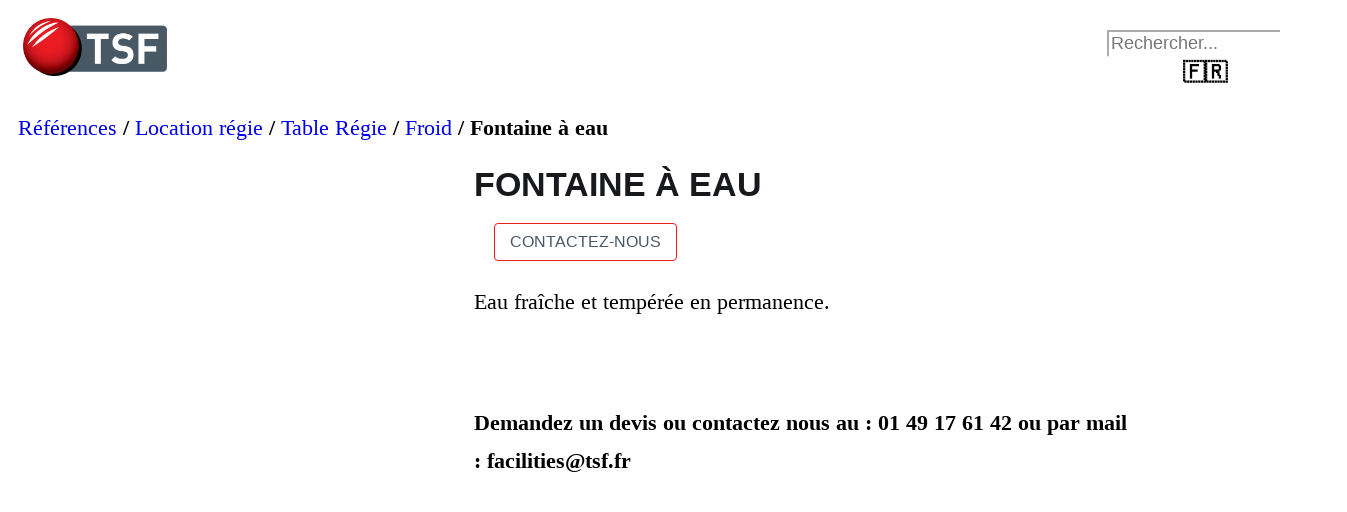

--- FILE ---
content_type: text/html; charset=UTF-8
request_url: https://www.tsf.fr/produit/eau-fraiche-et-temperee-en-permanence/
body_size: 32322
content:
<!doctype html>
<html lang="fr-FR" class="no-js">

<head>
	<!-- Google tag (gtag.js) -->
	<script type="text/plain" data-service="google-analytics" data-category="statistics" async data-cmplz-src="https://www.googletagmanager.com/gtag/js?id=G-82Y0LNX5DD"></script>
	<script>
		window.dataLayer = window.dataLayer || [];
		function gtag() {
			dataLayer.push(arguments);
		}
		gtag('js', new Date());
		window.addEventListener('load', function () {
			var links = document.querySelectorAll('a'); for (let i = 0; i < links.length; i++) {
				links[i].addEventListener('click', function(e) {
					var n = this.href.includes('www.tsf.fr');
					if (n == false) {
						gtag('event', 'click', {'event_category': 'external links','event_label' : this.href});
					}
				});
			}
		});
		window.addEventListener('load', function () {
			var links = document.querySelectorAll('a');
			for (let i = 0; i < links.length; i++) {
				links[i].addEventListener('click', function(e) {
					var n = this.href.includes('tel:');
					if (n === true) {
						gtag('event', 'click', {'event_category': 'phone','event_label' : this.href.slice(4)});
					}
				});
			}
		});
		window.addEventListener('load', function () {
			var links = document.querySelectorAll('a');
			for (let i = 0; i < links.length; i++) {
				links[i].addEventListener('click', function(e) {
					var n = this.href.includes('mailto:');
					if (n === true) {
						gtag('event', 'click', {'event_category': 'email','event_label' : this.href.slice(7)});
					}
				});
			}
		});
		gtag('config', 'G-82Y0LNX5DD');
	</script>

	<!-- Google tag (gtag.js) -->
	<script type="text/plain" data-service="google-analytics" data-category="statistics" async data-cmplz-src="https://www.googletagmanager.com/gtag/js?id=UA-150238175-7"></script>
	<script>
		window.dataLayer = window.dataLayer || [];

		function gtag() {
			dataLayer.push(arguments);
		}
		gtag('js', new Date());

		gtag('config', 'UA-150238175-7');
	</script>


	<meta charset="UTF-8">
	<meta name="viewport" content="width=device-width, initial-scale=1">
	<link rel="profile" href="https://gmpg.org/xfn/11">
	<meta name='robots' content='index, follow, max-image-preview:large, max-snippet:-1, max-video-preview:-1' />
<script type="text/javascript">document.documentElement.className = document.documentElement.className.replace(/\bno-js\b/,'js');</script>

	<!-- This site is optimized with the Yoast SEO plugin v26.7 - https://yoast.com/wordpress/plugins/seo/ -->
	<title>Fontaine à eau - TSF</title>
<link data-rocket-prefetch href="https://www.google-analytics.com" rel="dns-prefetch">
<link data-rocket-prefetch href="https://www.googletagmanager.com" rel="dns-prefetch">
<link data-rocket-prefetch href="https://www.gstatic.com" rel="dns-prefetch">
<link data-rocket-prefetch href="https://fonts.googleapis.com" rel="dns-prefetch">
<link data-rocket-prefetch href="https://www.google.com" rel="dns-prefetch"><link rel="preload" data-rocket-preload as="image" href="https://www.tsf.fr/wp-content/uploads/2017/05/fontaine_a_eau.jpg" imagesrcset="https://www.tsf.fr/wp-content/uploads/2017/05/fontaine_a_eau.jpg 600w, https://www.tsf.fr/wp-content/uploads/2017/05/fontaine_a_eau-300x300.jpg 300w, https://www.tsf.fr/wp-content/uploads/2017/05/fontaine_a_eau-150x150.jpg 150w, https://www.tsf.fr/wp-content/uploads/2017/05/fontaine_a_eau-50x50.jpg 50w, https://www.tsf.fr/wp-content/uploads/2017/05/fontaine_a_eau-254x254.jpg 254w, https://www.tsf.fr/wp-content/uploads/2017/05/fontaine_a_eau-80x80.jpg 80w, https://www.tsf.fr/wp-content/uploads/2017/05/fontaine_a_eau-100x100.jpg 100w" imagesizes="(max-width: 600px) 100vw, 600px" fetchpriority="high">
	<link rel="canonical" href="https://www.tsf.fr/produit/eau-fraiche-et-temperee-en-permanence/" />
	<meta property="og:locale" content="fr_FR" />
	<meta property="og:type" content="article" />
	<meta property="og:title" content="Fontaine à eau - TSF" />
	<meta property="og:description" content="Eau fraîche et tempérée en permanence. &nbsp; Demandez un devis ou contactez nous au : 01 49 17 61 42 ou par mail : facilities@tsf.fr" />
	<meta property="og:url" content="https://www.tsf.fr/produit/eau-fraiche-et-temperee-en-permanence/" />
	<meta property="og:site_name" content="TSF" />
	<meta property="article:publisher" content="https://www.facebook.com/GroupeTSF" />
	<meta property="og:image" content="https://www.tsf.fr/wp-content/uploads/2017/05/fontaine_a_eau.jpg" />
	<meta property="og:image:width" content="600" />
	<meta property="og:image:height" content="600" />
	<meta property="og:image:type" content="image/jpeg" />
	<meta name="twitter:card" content="summary_large_image" />
	<script type="application/ld+json" class="yoast-schema-graph">{"@context":"https://schema.org","@graph":[{"@type":"WebPage","@id":"https://www.tsf.fr/produit/eau-fraiche-et-temperee-en-permanence/","url":"https://www.tsf.fr/produit/eau-fraiche-et-temperee-en-permanence/","name":"Fontaine à eau - TSF","isPartOf":{"@id":"https://www.tsf.fr/#website"},"primaryImageOfPage":{"@id":"https://www.tsf.fr/produit/eau-fraiche-et-temperee-en-permanence/#primaryimage"},"image":{"@id":"https://www.tsf.fr/produit/eau-fraiche-et-temperee-en-permanence/#primaryimage"},"thumbnailUrl":"https://www.tsf.fr/wp-content/uploads/2017/05/fontaine_a_eau.jpg","datePublished":"2017-05-08T02:26:39+00:00","breadcrumb":{"@id":"https://www.tsf.fr/produit/eau-fraiche-et-temperee-en-permanence/#breadcrumb"},"inLanguage":"fr-FR","potentialAction":[{"@type":"ReadAction","target":["https://www.tsf.fr/produit/eau-fraiche-et-temperee-en-permanence/"]}]},{"@type":"ImageObject","inLanguage":"fr-FR","@id":"https://www.tsf.fr/produit/eau-fraiche-et-temperee-en-permanence/#primaryimage","url":"https://www.tsf.fr/wp-content/uploads/2017/05/fontaine_a_eau.jpg","contentUrl":"https://www.tsf.fr/wp-content/uploads/2017/05/fontaine_a_eau.jpg","width":600,"height":600,"caption":"Fontaine à eau-0"},{"@type":"BreadcrumbList","@id":"https://www.tsf.fr/produit/eau-fraiche-et-temperee-en-permanence/#breadcrumb","itemListElement":[{"@type":"ListItem","position":1,"name":"Accueil","item":"https://www.tsf.fr/"},{"@type":"ListItem","position":2,"name":"Notre catalogue","item":"https://www.tsf.fr/catalogue/"},{"@type":"ListItem","position":3,"name":"Fontaine à eau"}]},{"@type":"WebSite","@id":"https://www.tsf.fr/#website","url":"https://www.tsf.fr/","name":"TSF","description":"","publisher":{"@id":"https://www.tsf.fr/#organization"},"potentialAction":[{"@type":"SearchAction","target":{"@type":"EntryPoint","urlTemplate":"https://www.tsf.fr/?s={search_term_string}"},"query-input":{"@type":"PropertyValueSpecification","valueRequired":true,"valueName":"search_term_string"}}],"inLanguage":"fr-FR"},{"@type":"Organization","@id":"https://www.tsf.fr/#organization","name":"TSF","url":"https://www.tsf.fr/","logo":{"@type":"ImageObject","inLanguage":"fr-FR","@id":"https://www.tsf.fr/#/schema/logo/image/","url":"https://www.tsf.fr/wp-content/uploads/2020/01/tsf_logo.png","contentUrl":"https://www.tsf.fr/wp-content/uploads/2020/01/tsf_logo.png","width":441,"height":178,"caption":"TSF"},"image":{"@id":"https://www.tsf.fr/#/schema/logo/image/"},"sameAs":["https://www.facebook.com/GroupeTSF","https://www.instagram.com/explore/locations/1166433076800627/groupe-tsf/","https://www.linkedin.com/company/groupe-tsf","https://www.youtube.com/channel/UCbaWXXfRnQS1GCDXIBLrvtg"]}]}</script>
	<!-- / Yoast SEO plugin. -->


<link rel='dns-prefetch' href='//fonts.googleapis.com' />

<link rel="alternate" type="application/rss+xml" title="TSF &raquo; Flux" href="https://www.tsf.fr/feed/" />
<link rel="alternate" type="application/rss+xml" title="TSF &raquo; Flux des commentaires" href="https://www.tsf.fr/comments/feed/" />
<link rel="alternate" title="oEmbed (JSON)" type="application/json+oembed" href="https://www.tsf.fr/wp-json/oembed/1.0/embed?url=https%3A%2F%2Fwww.tsf.fr%2Fproduit%2Feau-fraiche-et-temperee-en-permanence%2F" />
<link rel="alternate" title="oEmbed (XML)" type="text/xml+oembed" href="https://www.tsf.fr/wp-json/oembed/1.0/embed?url=https%3A%2F%2Fwww.tsf.fr%2Fproduit%2Feau-fraiche-et-temperee-en-permanence%2F&#038;format=xml" />
<style id='wp-img-auto-sizes-contain-inline-css' type='text/css'>
img:is([sizes=auto i],[sizes^="auto," i]){contain-intrinsic-size:3000px 1500px}
/*# sourceURL=wp-img-auto-sizes-contain-inline-css */
</style>
<style id='wp-emoji-styles-inline-css' type='text/css'>

	img.wp-smiley, img.emoji {
		display: inline !important;
		border: none !important;
		box-shadow: none !important;
		height: 1em !important;
		width: 1em !important;
		margin: 0 0.07em !important;
		vertical-align: -0.1em !important;
		background: none !important;
		padding: 0 !important;
	}
/*# sourceURL=wp-emoji-styles-inline-css */
</style>
<link rel='stylesheet' id='wp-block-library-css' href='https://www.tsf.fr/wp-includes/css/dist/block-library/style.min.css?ver=6.9' type='text/css' media='all' />
<style id='classic-theme-styles-inline-css' type='text/css'>
/*! This file is auto-generated */
.wp-block-button__link{color:#fff;background-color:#32373c;border-radius:9999px;box-shadow:none;text-decoration:none;padding:calc(.667em + 2px) calc(1.333em + 2px);font-size:1.125em}.wp-block-file__button{background:#32373c;color:#fff;text-decoration:none}
/*# sourceURL=/wp-includes/css/classic-themes.min.css */
</style>
<style id='global-styles-inline-css' type='text/css'>
:root{--wp--preset--aspect-ratio--square: 1;--wp--preset--aspect-ratio--4-3: 4/3;--wp--preset--aspect-ratio--3-4: 3/4;--wp--preset--aspect-ratio--3-2: 3/2;--wp--preset--aspect-ratio--2-3: 2/3;--wp--preset--aspect-ratio--16-9: 16/9;--wp--preset--aspect-ratio--9-16: 9/16;--wp--preset--color--black: #000000;--wp--preset--color--cyan-bluish-gray: #abb8c3;--wp--preset--color--white: #ffffff;--wp--preset--color--pale-pink: #f78da7;--wp--preset--color--vivid-red: #cf2e2e;--wp--preset--color--luminous-vivid-orange: #ff6900;--wp--preset--color--luminous-vivid-amber: #fcb900;--wp--preset--color--light-green-cyan: #7bdcb5;--wp--preset--color--vivid-green-cyan: #00d084;--wp--preset--color--pale-cyan-blue: #8ed1fc;--wp--preset--color--vivid-cyan-blue: #0693e3;--wp--preset--color--vivid-purple: #9b51e0;--wp--preset--gradient--vivid-cyan-blue-to-vivid-purple: linear-gradient(135deg,rgb(6,147,227) 0%,rgb(155,81,224) 100%);--wp--preset--gradient--light-green-cyan-to-vivid-green-cyan: linear-gradient(135deg,rgb(122,220,180) 0%,rgb(0,208,130) 100%);--wp--preset--gradient--luminous-vivid-amber-to-luminous-vivid-orange: linear-gradient(135deg,rgb(252,185,0) 0%,rgb(255,105,0) 100%);--wp--preset--gradient--luminous-vivid-orange-to-vivid-red: linear-gradient(135deg,rgb(255,105,0) 0%,rgb(207,46,46) 100%);--wp--preset--gradient--very-light-gray-to-cyan-bluish-gray: linear-gradient(135deg,rgb(238,238,238) 0%,rgb(169,184,195) 100%);--wp--preset--gradient--cool-to-warm-spectrum: linear-gradient(135deg,rgb(74,234,220) 0%,rgb(151,120,209) 20%,rgb(207,42,186) 40%,rgb(238,44,130) 60%,rgb(251,105,98) 80%,rgb(254,248,76) 100%);--wp--preset--gradient--blush-light-purple: linear-gradient(135deg,rgb(255,206,236) 0%,rgb(152,150,240) 100%);--wp--preset--gradient--blush-bordeaux: linear-gradient(135deg,rgb(254,205,165) 0%,rgb(254,45,45) 50%,rgb(107,0,62) 100%);--wp--preset--gradient--luminous-dusk: linear-gradient(135deg,rgb(255,203,112) 0%,rgb(199,81,192) 50%,rgb(65,88,208) 100%);--wp--preset--gradient--pale-ocean: linear-gradient(135deg,rgb(255,245,203) 0%,rgb(182,227,212) 50%,rgb(51,167,181) 100%);--wp--preset--gradient--electric-grass: linear-gradient(135deg,rgb(202,248,128) 0%,rgb(113,206,126) 100%);--wp--preset--gradient--midnight: linear-gradient(135deg,rgb(2,3,129) 0%,rgb(40,116,252) 100%);--wp--preset--font-size--small: 13px;--wp--preset--font-size--medium: 20px;--wp--preset--font-size--large: 24px;--wp--preset--font-size--x-large: 42px;--wp--preset--font-size--standard: 16px;--wp--preset--font-size--extra-large: 28px;--wp--preset--spacing--20: 0.44rem;--wp--preset--spacing--30: 0.67rem;--wp--preset--spacing--40: 1rem;--wp--preset--spacing--50: 1.5rem;--wp--preset--spacing--60: 2.25rem;--wp--preset--spacing--70: 3.38rem;--wp--preset--spacing--80: 5.06rem;--wp--preset--shadow--natural: 6px 6px 9px rgba(0, 0, 0, 0.2);--wp--preset--shadow--deep: 12px 12px 50px rgba(0, 0, 0, 0.4);--wp--preset--shadow--sharp: 6px 6px 0px rgba(0, 0, 0, 0.2);--wp--preset--shadow--outlined: 6px 6px 0px -3px rgb(255, 255, 255), 6px 6px rgb(0, 0, 0);--wp--preset--shadow--crisp: 6px 6px 0px rgb(0, 0, 0);}:where(.is-layout-flex){gap: 0.5em;}:where(.is-layout-grid){gap: 0.5em;}body .is-layout-flex{display: flex;}.is-layout-flex{flex-wrap: wrap;align-items: center;}.is-layout-flex > :is(*, div){margin: 0;}body .is-layout-grid{display: grid;}.is-layout-grid > :is(*, div){margin: 0;}:where(.wp-block-columns.is-layout-flex){gap: 2em;}:where(.wp-block-columns.is-layout-grid){gap: 2em;}:where(.wp-block-post-template.is-layout-flex){gap: 1.25em;}:where(.wp-block-post-template.is-layout-grid){gap: 1.25em;}.has-black-color{color: var(--wp--preset--color--black) !important;}.has-cyan-bluish-gray-color{color: var(--wp--preset--color--cyan-bluish-gray) !important;}.has-white-color{color: var(--wp--preset--color--white) !important;}.has-pale-pink-color{color: var(--wp--preset--color--pale-pink) !important;}.has-vivid-red-color{color: var(--wp--preset--color--vivid-red) !important;}.has-luminous-vivid-orange-color{color: var(--wp--preset--color--luminous-vivid-orange) !important;}.has-luminous-vivid-amber-color{color: var(--wp--preset--color--luminous-vivid-amber) !important;}.has-light-green-cyan-color{color: var(--wp--preset--color--light-green-cyan) !important;}.has-vivid-green-cyan-color{color: var(--wp--preset--color--vivid-green-cyan) !important;}.has-pale-cyan-blue-color{color: var(--wp--preset--color--pale-cyan-blue) !important;}.has-vivid-cyan-blue-color{color: var(--wp--preset--color--vivid-cyan-blue) !important;}.has-vivid-purple-color{color: var(--wp--preset--color--vivid-purple) !important;}.has-black-background-color{background-color: var(--wp--preset--color--black) !important;}.has-cyan-bluish-gray-background-color{background-color: var(--wp--preset--color--cyan-bluish-gray) !important;}.has-white-background-color{background-color: var(--wp--preset--color--white) !important;}.has-pale-pink-background-color{background-color: var(--wp--preset--color--pale-pink) !important;}.has-vivid-red-background-color{background-color: var(--wp--preset--color--vivid-red) !important;}.has-luminous-vivid-orange-background-color{background-color: var(--wp--preset--color--luminous-vivid-orange) !important;}.has-luminous-vivid-amber-background-color{background-color: var(--wp--preset--color--luminous-vivid-amber) !important;}.has-light-green-cyan-background-color{background-color: var(--wp--preset--color--light-green-cyan) !important;}.has-vivid-green-cyan-background-color{background-color: var(--wp--preset--color--vivid-green-cyan) !important;}.has-pale-cyan-blue-background-color{background-color: var(--wp--preset--color--pale-cyan-blue) !important;}.has-vivid-cyan-blue-background-color{background-color: var(--wp--preset--color--vivid-cyan-blue) !important;}.has-vivid-purple-background-color{background-color: var(--wp--preset--color--vivid-purple) !important;}.has-black-border-color{border-color: var(--wp--preset--color--black) !important;}.has-cyan-bluish-gray-border-color{border-color: var(--wp--preset--color--cyan-bluish-gray) !important;}.has-white-border-color{border-color: var(--wp--preset--color--white) !important;}.has-pale-pink-border-color{border-color: var(--wp--preset--color--pale-pink) !important;}.has-vivid-red-border-color{border-color: var(--wp--preset--color--vivid-red) !important;}.has-luminous-vivid-orange-border-color{border-color: var(--wp--preset--color--luminous-vivid-orange) !important;}.has-luminous-vivid-amber-border-color{border-color: var(--wp--preset--color--luminous-vivid-amber) !important;}.has-light-green-cyan-border-color{border-color: var(--wp--preset--color--light-green-cyan) !important;}.has-vivid-green-cyan-border-color{border-color: var(--wp--preset--color--vivid-green-cyan) !important;}.has-pale-cyan-blue-border-color{border-color: var(--wp--preset--color--pale-cyan-blue) !important;}.has-vivid-cyan-blue-border-color{border-color: var(--wp--preset--color--vivid-cyan-blue) !important;}.has-vivid-purple-border-color{border-color: var(--wp--preset--color--vivid-purple) !important;}.has-vivid-cyan-blue-to-vivid-purple-gradient-background{background: var(--wp--preset--gradient--vivid-cyan-blue-to-vivid-purple) !important;}.has-light-green-cyan-to-vivid-green-cyan-gradient-background{background: var(--wp--preset--gradient--light-green-cyan-to-vivid-green-cyan) !important;}.has-luminous-vivid-amber-to-luminous-vivid-orange-gradient-background{background: var(--wp--preset--gradient--luminous-vivid-amber-to-luminous-vivid-orange) !important;}.has-luminous-vivid-orange-to-vivid-red-gradient-background{background: var(--wp--preset--gradient--luminous-vivid-orange-to-vivid-red) !important;}.has-very-light-gray-to-cyan-bluish-gray-gradient-background{background: var(--wp--preset--gradient--very-light-gray-to-cyan-bluish-gray) !important;}.has-cool-to-warm-spectrum-gradient-background{background: var(--wp--preset--gradient--cool-to-warm-spectrum) !important;}.has-blush-light-purple-gradient-background{background: var(--wp--preset--gradient--blush-light-purple) !important;}.has-blush-bordeaux-gradient-background{background: var(--wp--preset--gradient--blush-bordeaux) !important;}.has-luminous-dusk-gradient-background{background: var(--wp--preset--gradient--luminous-dusk) !important;}.has-pale-ocean-gradient-background{background: var(--wp--preset--gradient--pale-ocean) !important;}.has-electric-grass-gradient-background{background: var(--wp--preset--gradient--electric-grass) !important;}.has-midnight-gradient-background{background: var(--wp--preset--gradient--midnight) !important;}.has-small-font-size{font-size: var(--wp--preset--font-size--small) !important;}.has-medium-font-size{font-size: var(--wp--preset--font-size--medium) !important;}.has-large-font-size{font-size: var(--wp--preset--font-size--large) !important;}.has-x-large-font-size{font-size: var(--wp--preset--font-size--x-large) !important;}
:where(.wp-block-post-template.is-layout-flex){gap: 1.25em;}:where(.wp-block-post-template.is-layout-grid){gap: 1.25em;}
:where(.wp-block-term-template.is-layout-flex){gap: 1.25em;}:where(.wp-block-term-template.is-layout-grid){gap: 1.25em;}
:where(.wp-block-columns.is-layout-flex){gap: 2em;}:where(.wp-block-columns.is-layout-grid){gap: 2em;}
:root :where(.wp-block-pullquote){font-size: 1.5em;line-height: 1.6;}
/*# sourceURL=global-styles-inline-css */
</style>
<link data-minify="1" rel='stylesheet' id='dashicons-css' href='https://www.tsf.fr/wp-content/cache/min/1/wp-includes/css/dashicons.min.css?ver=1768438392' type='text/css' media='all' />
<link rel='stylesheet' id='admin-bar-css' href='https://www.tsf.fr/wp-includes/css/admin-bar.min.css?ver=6.9' type='text/css' media='all' />
<style id='admin-bar-inline-css' type='text/css'>

    /* Hide CanvasJS credits for P404 charts specifically */
    #p404RedirectChart .canvasjs-chart-credit {
        display: none !important;
    }
    
    #p404RedirectChart canvas {
        border-radius: 6px;
    }

    .p404-redirect-adminbar-weekly-title {
        font-weight: bold;
        font-size: 14px;
        color: #fff;
        margin-bottom: 6px;
    }

    #wpadminbar #wp-admin-bar-p404_free_top_button .ab-icon:before {
        content: "\f103";
        color: #dc3545;
        top: 3px;
    }
    
    #wp-admin-bar-p404_free_top_button .ab-item {
        min-width: 80px !important;
        padding: 0px !important;
    }
    
    /* Ensure proper positioning and z-index for P404 dropdown */
    .p404-redirect-adminbar-dropdown-wrap { 
        min-width: 0; 
        padding: 0;
        position: static !important;
    }
    
    #wpadminbar #wp-admin-bar-p404_free_top_button_dropdown {
        position: static !important;
    }
    
    #wpadminbar #wp-admin-bar-p404_free_top_button_dropdown .ab-item {
        padding: 0 !important;
        margin: 0 !important;
    }
    
    .p404-redirect-dropdown-container {
        min-width: 340px;
        padding: 18px 18px 12px 18px;
        background: #23282d !important;
        color: #fff;
        border-radius: 12px;
        box-shadow: 0 8px 32px rgba(0,0,0,0.25);
        margin-top: 10px;
        position: relative !important;
        z-index: 999999 !important;
        display: block !important;
        border: 1px solid #444;
    }
    
    /* Ensure P404 dropdown appears on hover */
    #wpadminbar #wp-admin-bar-p404_free_top_button .p404-redirect-dropdown-container { 
        display: none !important;
    }
    
    #wpadminbar #wp-admin-bar-p404_free_top_button:hover .p404-redirect-dropdown-container { 
        display: block !important;
    }
    
    #wpadminbar #wp-admin-bar-p404_free_top_button:hover #wp-admin-bar-p404_free_top_button_dropdown .p404-redirect-dropdown-container {
        display: block !important;
    }
    
    .p404-redirect-card {
        background: #2c3338;
        border-radius: 8px;
        padding: 18px 18px 12px 18px;
        box-shadow: 0 2px 8px rgba(0,0,0,0.07);
        display: flex;
        flex-direction: column;
        align-items: flex-start;
        border: 1px solid #444;
    }
    
    .p404-redirect-btn {
        display: inline-block;
        background: #dc3545;
        color: #fff !important;
        font-weight: bold;
        padding: 5px 22px;
        border-radius: 8px;
        text-decoration: none;
        font-size: 17px;
        transition: background 0.2s, box-shadow 0.2s;
        margin-top: 8px;
        box-shadow: 0 2px 8px rgba(220,53,69,0.15);
        text-align: center;
        line-height: 1.6;
    }
    
    .p404-redirect-btn:hover {
        background: #c82333;
        color: #fff !important;
        box-shadow: 0 4px 16px rgba(220,53,69,0.25);
    }
    
    /* Prevent conflicts with other admin bar dropdowns */
    #wpadminbar .ab-top-menu > li:hover > .ab-item,
    #wpadminbar .ab-top-menu > li.hover > .ab-item {
        z-index: auto;
    }
    
    #wpadminbar #wp-admin-bar-p404_free_top_button:hover > .ab-item {
        z-index: 999998 !important;
    }
    
/*# sourceURL=admin-bar-inline-css */
</style>
<link data-minify="1" rel='stylesheet' id='social_share_button_style-css' href='https://www.tsf.fr/wp-content/cache/min/1/wp-content/plugins/social-share-button/assets/front/css/style.css?ver=1768438392' type='text/css' media='all' />
<link data-minify="1" rel='stylesheet' id='fontawesome-5-css' href='https://www.tsf.fr/wp-content/cache/min/1/wp-content/plugins/social-share-button/assets/global/css/fontawesome-5.min.css?ver=1768438392' type='text/css' media='all' />
<link data-minify="1" rel='stylesheet' id='woocommerce-layout-css' href='https://www.tsf.fr/wp-content/cache/min/1/wp-content/plugins/woocommerce/assets/css/woocommerce-layout.css?ver=1768438392' type='text/css' media='all' />
<link data-minify="1" rel='stylesheet' id='woocommerce-smallscreen-css' href='https://www.tsf.fr/wp-content/cache/min/1/wp-content/plugins/woocommerce/assets/css/woocommerce-smallscreen.css?ver=1768438392' type='text/css' media='only screen and (max-width: 768px)' />
<link data-minify="1" rel='stylesheet' id='woocommerce-general-css' href='https://www.tsf.fr/wp-content/cache/min/1/wp-content/plugins/woocommerce/assets/css/woocommerce.css?ver=1768438392' type='text/css' media='all' />
<style id='woocommerce-inline-inline-css' type='text/css'>
.woocommerce form .form-row .required { visibility: visible; }
/*# sourceURL=woocommerce-inline-inline-css */
</style>
<link data-minify="1" rel='stylesheet' id='wp-job-manager-job-listings-css' href='https://www.tsf.fr/wp-content/cache/min/1/wp-content/plugins/wp-job-manager/assets/dist/css/job-listings.css?ver=1768438392' type='text/css' media='all' />
<link data-minify="1" rel='stylesheet' id='wt-woocommerce-related-products-css' href='https://www.tsf.fr/wp-content/cache/min/1/wp-content/plugins/wt-woocommerce-related-products/public/css/custom-related-products-public.css?ver=1768438392' type='text/css' media='all' />
<link rel='stylesheet' id='aws-style-css' href='https://www.tsf.fr/wp-content/plugins/advanced-woo-search/assets/css/common.min.css?ver=3.51' type='text/css' media='all' />
<link rel='stylesheet' id='cmplz-general-css' href='https://www.tsf.fr/wp-content/plugins/complianz-gdpr/assets/css/cookieblocker.min.css?ver=1765959613' type='text/css' media='all' />
<link data-minify="1" rel='stylesheet' id='woocommerce-product-attachment-css' href='https://www.tsf.fr/wp-content/cache/min/1/wp-content/plugins/woo-product-attachment/public/css/woocommerce-product-attachment-public.css?ver=1768438392' type='text/css' media='all' />
<link data-service="google-fonts" data-category="marketing" rel='stylesheet' id='tsf-google-fonts-css' data-href='https://fonts.googleapis.com/css?family=Fira+Sans+Condensed:300,400,400i,500,500i,700&#038;subset=latin%2Clatin-ext' type='text/css' media='all' />
<link data-minify="1" rel='stylesheet' id='tsf-style-css' href='https://www.tsf.fr/wp-content/cache/min/1/wp-content/themes/tsf/style.css?ver=1768438392' type='text/css' media='all' />
<link rel='stylesheet' id='owl-carousel-css' href='https://www.tsf.fr/wp-content/themes/tsf/assets/css/owl.carousel.min.css?ver=2.3.4' type='text/css' media='all' />
<link data-minify="1" rel='stylesheet' id='tsf-woocommerce-style-css' href='https://www.tsf.fr/wp-content/cache/min/1/wp-content/themes/tsf/assets/css/woocommerce.css?ver=1768438392' type='text/css' media='all' />
<link rel='stylesheet' id='elementor-frontend-css' href='https://www.tsf.fr/wp-content/uploads/elementor/css/custom-frontend.min.css?ver=1768438391' type='text/css' media='all' />
<link rel='stylesheet' id='widget-woocommerce-product-images-css' href='https://www.tsf.fr/wp-content/plugins/elementor-pro/assets/css/widget-woocommerce-product-images.min.css?ver=3.34.0' type='text/css' media='all' />
<link rel='stylesheet' id='widget-heading-css' href='https://www.tsf.fr/wp-content/plugins/elementor/assets/css/widget-heading.min.css?ver=3.34.1' type='text/css' media='all' />
<link rel='stylesheet' id='widget-woocommerce-products-css' href='https://www.tsf.fr/wp-content/plugins/elementor-pro/assets/css/widget-woocommerce-products.min.css?ver=3.34.0' type='text/css' media='all' />
<link data-minify="1" rel='stylesheet' id='elementor-icons-css' href='https://www.tsf.fr/wp-content/cache/min/1/wp-content/plugins/elementor/assets/lib/eicons/css/elementor-icons.min.css?ver=1768438392' type='text/css' media='all' />
<link rel='stylesheet' id='elementor-post-20571-css' href='https://www.tsf.fr/wp-content/uploads/elementor/css/post-20571.css?ver=1768438391' type='text/css' media='all' />
<link rel='stylesheet' id='elementor-post-20817-css' href='https://www.tsf.fr/wp-content/uploads/elementor/css/post-20817.css?ver=1768438391' type='text/css' media='all' />
<link data-minify="1" rel='stylesheet' id='ecs-styles-css' href='https://www.tsf.fr/wp-content/cache/min/1/wp-content/plugins/ele-custom-skin/assets/css/ecs-style.css?ver=1768438392' type='text/css' media='all' />
<link rel='stylesheet' id='elementor-post-20598-css' href='https://www.tsf.fr/wp-content/uploads/elementor/css/post-20598.css?ver=1655733897' type='text/css' media='all' />
<style id='rocket-lazyload-inline-css' type='text/css'>
.rll-youtube-player{position:relative;padding-bottom:56.23%;height:0;overflow:hidden;max-width:100%;}.rll-youtube-player:focus-within{outline: 2px solid currentColor;outline-offset: 5px;}.rll-youtube-player iframe{position:absolute;top:0;left:0;width:100%;height:100%;z-index:100;background:0 0}.rll-youtube-player img{bottom:0;display:block;left:0;margin:auto;max-width:100%;width:100%;position:absolute;right:0;top:0;border:none;height:auto;-webkit-transition:.4s all;-moz-transition:.4s all;transition:.4s all}.rll-youtube-player img:hover{-webkit-filter:brightness(75%)}.rll-youtube-player .play{height:100%;width:100%;left:0;top:0;position:absolute;background:url(https://www.tsf.fr/wp-content/plugins/wp-rocket/assets/img/youtube.png) no-repeat center;background-color: transparent !important;cursor:pointer;border:none;}
/*# sourceURL=rocket-lazyload-inline-css */
</style>
<link data-minify="1" rel='stylesheet' id='elementor-gf-local-firasanscondensed-css' href='https://www.tsf.fr/wp-content/cache/min/1/wp-content/uploads/elementor/google-fonts/css/firasanscondensed.css?ver=1768438392' type='text/css' media='all' />
<script type="text/javascript" src="https://www.tsf.fr/wp-includes/js/jquery/jquery.min.js?ver=3.7.1" id="jquery-core-js"></script>
<script type="text/javascript" src="https://www.tsf.fr/wp-includes/js/jquery/jquery-migrate.min.js?ver=3.4.1" id="jquery-migrate-js"></script>
<script type="text/javascript" id="social_share_button_front_js-js-extra">
/* <![CDATA[ */
var social_share_button_ajax = {"social_share_button_ajaxurl":"https://www.tsf.fr/wp-admin/admin-ajax.php"};
//# sourceURL=social_share_button_front_js-js-extra
/* ]]> */
</script>
<script data-minify="1" type="text/javascript" src="https://www.tsf.fr/wp-content/cache/min/1/wp-content/plugins/social-share-button/assets/front/js/scripts.js?ver=1767695826" id="social_share_button_front_js-js"></script>
<script type="text/javascript" src="https://www.tsf.fr/wp-content/plugins/woocommerce/assets/js/flexslider/jquery.flexslider.min.js?ver=2.7.2-wc.10.4.3" id="wc-flexslider-js" defer="defer" data-wp-strategy="defer"></script>
<script type="text/javascript" id="wc-single-product-js-extra">
/* <![CDATA[ */
var wc_single_product_params = {"i18n_required_rating_text":"Veuillez s\u00e9lectionner une note","i18n_rating_options":["1\u00a0\u00e9toile sur 5","2\u00a0\u00e9toiles sur 5","3\u00a0\u00e9toiles sur 5","4\u00a0\u00e9toiles sur 5","5\u00a0\u00e9toiles sur 5"],"i18n_product_gallery_trigger_text":"Voir la galerie d\u2019images en plein \u00e9cran","review_rating_required":"yes","flexslider":{"rtl":false,"animation":"slide","smoothHeight":true,"directionNav":false,"controlNav":"thumbnails","slideshow":false,"animationSpeed":500,"animationLoop":false,"allowOneSlide":false},"zoom_enabled":"","zoom_options":[],"photoswipe_enabled":"","photoswipe_options":{"shareEl":false,"closeOnScroll":false,"history":false,"hideAnimationDuration":0,"showAnimationDuration":0},"flexslider_enabled":"1"};
//# sourceURL=wc-single-product-js-extra
/* ]]> */
</script>
<script type="text/javascript" src="https://www.tsf.fr/wp-content/plugins/woocommerce/assets/js/frontend/single-product.min.js?ver=10.4.3" id="wc-single-product-js" defer="defer" data-wp-strategy="defer"></script>
<script type="text/javascript" src="https://www.tsf.fr/wp-content/plugins/woocommerce/assets/js/jquery-blockui/jquery.blockUI.min.js?ver=2.7.0-wc.10.4.3" id="wc-jquery-blockui-js" defer="defer" data-wp-strategy="defer"></script>
<script type="text/javascript" src="https://www.tsf.fr/wp-content/plugins/woocommerce/assets/js/js-cookie/js.cookie.min.js?ver=2.1.4-wc.10.4.3" id="wc-js-cookie-js" defer="defer" data-wp-strategy="defer"></script>
<script type="text/javascript" id="woocommerce-js-extra">
/* <![CDATA[ */
var woocommerce_params = {"ajax_url":"/wp-admin/admin-ajax.php","wc_ajax_url":"/?wc-ajax=%%endpoint%%","i18n_password_show":"Afficher le mot de passe","i18n_password_hide":"Masquer le mot de passe"};
//# sourceURL=woocommerce-js-extra
/* ]]> */
</script>
<script type="text/javascript" src="https://www.tsf.fr/wp-content/plugins/woocommerce/assets/js/frontend/woocommerce.min.js?ver=10.4.3" id="woocommerce-js" defer="defer" data-wp-strategy="defer"></script>
<script data-minify="1" type="text/javascript" src="https://www.tsf.fr/wp-content/cache/min/1/wp-content/plugins/wt-woocommerce-related-products/public/js/custom-related-products-public.js?ver=1767695826" id="wt-woocommerce-related-products-js"></script>
<script data-minify="1" type="text/javascript" src="https://www.tsf.fr/wp-content/cache/min/1/wp-content/plugins/woo-product-attachment/public/js/woocommerce-product-attachment-public.js?ver=1767695834" id="woocommerce-product-attachment-js"></script>
<script type="text/javascript" id="ecs_ajax_load-js-extra">
/* <![CDATA[ */
var ecs_ajax_params = {"ajaxurl":"https://www.tsf.fr/wp-admin/admin-ajax.php","posts":"{\"page\":0,\"product\":\"eau-fraiche-et-temperee-en-permanence\",\"post_type\":\"product\",\"name\":\"eau-fraiche-et-temperee-en-permanence\",\"error\":\"\",\"m\":\"\",\"p\":0,\"post_parent\":\"\",\"subpost\":\"\",\"subpost_id\":\"\",\"attachment\":\"\",\"attachment_id\":0,\"pagename\":\"\",\"page_id\":0,\"second\":\"\",\"minute\":\"\",\"hour\":\"\",\"day\":0,\"monthnum\":0,\"year\":0,\"w\":0,\"category_name\":\"\",\"tag\":\"\",\"cat\":\"\",\"tag_id\":\"\",\"author\":\"\",\"author_name\":\"\",\"feed\":\"\",\"tb\":\"\",\"paged\":0,\"meta_key\":\"\",\"meta_value\":\"\",\"preview\":\"\",\"s\":\"\",\"sentence\":\"\",\"title\":\"\",\"fields\":\"all\",\"menu_order\":\"\",\"embed\":\"\",\"category__in\":[],\"category__not_in\":[],\"category__and\":[],\"post__in\":[],\"post__not_in\":[],\"post_name__in\":[],\"tag__in\":[],\"tag__not_in\":[],\"tag__and\":[],\"tag_slug__in\":[],\"tag_slug__and\":[],\"post_parent__in\":[],\"post_parent__not_in\":[],\"author__in\":[],\"author__not_in\":[],\"search_columns\":[],\"ignore_sticky_posts\":false,\"suppress_filters\":false,\"cache_results\":true,\"update_post_term_cache\":true,\"update_menu_item_cache\":false,\"lazy_load_term_meta\":true,\"update_post_meta_cache\":true,\"posts_per_page\":18,\"nopaging\":false,\"comments_per_page\":\"50\",\"no_found_rows\":false,\"order\":\"DESC\"}"};
//# sourceURL=ecs_ajax_load-js-extra
/* ]]> */
</script>
<script data-minify="1" type="text/javascript" src="https://www.tsf.fr/wp-content/cache/min/1/wp-content/plugins/ele-custom-skin/assets/js/ecs_ajax_pagination.js?ver=1767695826" id="ecs_ajax_load-js"></script>
<script data-minify="1" type="text/javascript" src="https://www.tsf.fr/wp-content/cache/min/1/wp-content/plugins/ele-custom-skin/assets/js/ecs.js?ver=1767695826" id="ecs-script-js"></script>
<link rel="https://api.w.org/" href="https://www.tsf.fr/wp-json/" /><link rel="alternate" title="JSON" type="application/json" href="https://www.tsf.fr/wp-json/wp/v2/product/6707" /><link rel="EditURI" type="application/rsd+xml" title="RSD" href="https://www.tsf.fr/xmlrpc.php?rsd" />
<meta name="generator" content="WordPress 6.9" />
<meta name="generator" content="WooCommerce 10.4.3" />
<link rel='shortlink' href='https://www.tsf.fr/?p=6707' />
<meta name="google-site-verification" content="r_aMlR9gKaKYo020OSRMy8pbDX2Bh8GU0SvqdetS3Rc"/>
<meta name="google-site-verification" content="YpWjT_h0uGudO2N8L4-NN3OJwjGp7uuIrRM67WfHZKU" />

<!-- Global site tag (gtag.js) - Google Analytics -->
<script type="text/plain" data-service="google-analytics" data-category="statistics" async data-cmplz-src="https://www.googletagmanager.com/gtag/js?id=UA-230672702-1"></script>
<script>
  window.dataLayer = window.dataLayer || [];
  function gtag(){dataLayer.push(arguments);}
  gtag('js', new Date());

  gtag('config', 'UA-230672702-1');
</script>			<style>.cmplz-hidden {
					display: none !important;
				}</style><link data-minify="1" href='https://www.tsf.fr/wp-content/cache/min/1/wp-content/themes/tsf/assets/css/tsf_weblibrary.css?ver=1768438392' rel='stylesheet' type='text/css'>	<noscript><style>.woocommerce-product-gallery{ opacity: 1 !important; }</style></noscript>
	<meta name="generator" content="Elementor 3.34.1; features: additional_custom_breakpoints; settings: css_print_method-external, google_font-enabled, font_display-auto">
			<style>
				.e-con.e-parent:nth-of-type(n+4):not(.e-lazyloaded):not(.e-no-lazyload),
				.e-con.e-parent:nth-of-type(n+4):not(.e-lazyloaded):not(.e-no-lazyload) * {
					background-image: none !important;
				}
				@media screen and (max-height: 1024px) {
					.e-con.e-parent:nth-of-type(n+3):not(.e-lazyloaded):not(.e-no-lazyload),
					.e-con.e-parent:nth-of-type(n+3):not(.e-lazyloaded):not(.e-no-lazyload) * {
						background-image: none !important;
					}
				}
				@media screen and (max-height: 640px) {
					.e-con.e-parent:nth-of-type(n+2):not(.e-lazyloaded):not(.e-no-lazyload),
					.e-con.e-parent:nth-of-type(n+2):not(.e-lazyloaded):not(.e-no-lazyload) * {
						background-image: none !important;
					}
				}
			</style>
			<meta name="generator" content="Powered by Slider Revolution 6.7.34 - responsive, Mobile-Friendly Slider Plugin for WordPress with comfortable drag and drop interface." />
<link rel="icon" href="https://www.tsf.fr/wp-content/uploads/2020/01/cropped-tsf-favicon-1-32x32.png" sizes="32x32" />
<link rel="icon" href="https://www.tsf.fr/wp-content/uploads/2020/01/cropped-tsf-favicon-1-192x192.png" sizes="192x192" />
<link rel="apple-touch-icon" href="https://www.tsf.fr/wp-content/uploads/2020/01/cropped-tsf-favicon-1-180x180.png" />
<meta name="msapplication-TileImage" content="https://www.tsf.fr/wp-content/uploads/2020/01/cropped-tsf-favicon-1-270x270.png" />
<script>function setREVStartSize(e){
			//window.requestAnimationFrame(function() {
				window.RSIW = window.RSIW===undefined ? window.innerWidth : window.RSIW;
				window.RSIH = window.RSIH===undefined ? window.innerHeight : window.RSIH;
				try {
					var pw = document.getElementById(e.c).parentNode.offsetWidth,
						newh;
					pw = pw===0 || isNaN(pw) || (e.l=="fullwidth" || e.layout=="fullwidth") ? window.RSIW : pw;
					e.tabw = e.tabw===undefined ? 0 : parseInt(e.tabw);
					e.thumbw = e.thumbw===undefined ? 0 : parseInt(e.thumbw);
					e.tabh = e.tabh===undefined ? 0 : parseInt(e.tabh);
					e.thumbh = e.thumbh===undefined ? 0 : parseInt(e.thumbh);
					e.tabhide = e.tabhide===undefined ? 0 : parseInt(e.tabhide);
					e.thumbhide = e.thumbhide===undefined ? 0 : parseInt(e.thumbhide);
					e.mh = e.mh===undefined || e.mh=="" || e.mh==="auto" ? 0 : parseInt(e.mh,0);
					if(e.layout==="fullscreen" || e.l==="fullscreen")
						newh = Math.max(e.mh,window.RSIH);
					else{
						e.gw = Array.isArray(e.gw) ? e.gw : [e.gw];
						for (var i in e.rl) if (e.gw[i]===undefined || e.gw[i]===0) e.gw[i] = e.gw[i-1];
						e.gh = e.el===undefined || e.el==="" || (Array.isArray(e.el) && e.el.length==0)? e.gh : e.el;
						e.gh = Array.isArray(e.gh) ? e.gh : [e.gh];
						for (var i in e.rl) if (e.gh[i]===undefined || e.gh[i]===0) e.gh[i] = e.gh[i-1];
											
						var nl = new Array(e.rl.length),
							ix = 0,
							sl;
						e.tabw = e.tabhide>=pw ? 0 : e.tabw;
						e.thumbw = e.thumbhide>=pw ? 0 : e.thumbw;
						e.tabh = e.tabhide>=pw ? 0 : e.tabh;
						e.thumbh = e.thumbhide>=pw ? 0 : e.thumbh;
						for (var i in e.rl) nl[i] = e.rl[i]<window.RSIW ? 0 : e.rl[i];
						sl = nl[0];
						for (var i in nl) if (sl>nl[i] && nl[i]>0) { sl = nl[i]; ix=i;}
						var m = pw>(e.gw[ix]+e.tabw+e.thumbw) ? 1 : (pw-(e.tabw+e.thumbw)) / (e.gw[ix]);
						newh =  (e.gh[ix] * m) + (e.tabh + e.thumbh);
					}
					var el = document.getElementById(e.c);
					if (el!==null && el) el.style.height = newh+"px";
					el = document.getElementById(e.c+"_wrapper");
					if (el!==null && el) {
						el.style.height = newh+"px";
						el.style.display = "block";
					}
				} catch(e){
					console.log("Failure at Presize of Slider:" + e)
				}
			//});
		  };</script>
		<style type="text/css" id="wp-custom-css">
			/* Header */

body.home #Header:not(.is-sticky) {
	background: transparent;
}

body.home #primary-menu li a {
    text-shadow: 1px 1px 2px rgb(0 0 0 / 80%);
    color: #fff;
}

#the-header .menu-item.is-button a {
	border: 1px solid rgb(0, 0, 0);
  border-radius: 10px;
  max-width: 170px;
  white-space: normal;
  text-align: center;
}

/*body.home #primary {
	margin-top: -92px;
}*/

.home #rev_slider_1_1_wrapper {
	left: 0 !important;
}

/* Footer */

.site-footer #tsf_button_widget-2 a.button {
	color: #fff;
	border-color: #fff;
}

@media (min-width: 782px) {
	.site-footer .container .column:last-child {
		flex-grow: 2;
	}
}

.site-footer .widgets_wrapper #media_image-3 {
	padding-right: 20px;
	max-width: 80%;
}

/* Home page */

#rev_slider_1_1_forcefullwidth {
	margin-bottom: -92px !important;
}

body.home .tsf-latest-products-holder .tsf-section-title, body.home .tsf-latest-products-holder .tsf-section-title strong {
	color: #fff;
	font-weight: 300;
	border-color: #fff;
}

body.home .attachment-woocommerce_thumbnail {
	width: 60%;
	margin: 0 auto 1em;
}

/* Product page */

.woocommerce div.product .woocommerce-tabs .panel {
	column-count: 1;
}

/* Filmographie */

.wp-block-group.has-background .is-style-outline.has-grey-border .wp-block-button__link {
	border-color: #485865;
}

.page-id-5076 .wp-block-button__link:hover {
	background-color: #ed1d23 !important;
}

/* Movie Archive */

@media (min-width: 782px) {
	.archive.tax-tsf-movie-category .wp-block-columns:not(.is-not-stacked-on-mobile)>.wp-block-column:not(:first-child), .post-type-archive-tsf-movie .wp-block-columns:not(.is-not-stacked-on-mobile)>.wp-block-column:not(:first-child) {
    margin-left: 4px;
	}
}

/* Movie single */

.tsf-movie-template-default .post-thumbnail img {
	max-width: 336px;
}

/* Breadcrumb */

.woocommerce-breadcrumb {
	font-weight: bold;
}

.woocommerce-breadcrumb a {
	font-weight: normal;
}

/* Contacts */

.page-id-9835 .tsf-team-holder .tsf-section-title {
	padding-right: 80px !important;
}

.tsf-team.wp-block-columns {
	flex-wrap: wrap !important;
	gap: 20px;
}

@media screen and (max-width: 959px) {
	.tsf-team.wp-block-columns {
		gap: 0;
	}
}

.tsf-team-item .thumbnail img {
	max-height: 254px;
	object-fit: cover;
}


body {
	font-size: 1.4rem!important;
	line-height: 1.7em!important;
}

/* Single post */

body.single-post figure.wp-block-image ~ figure.wp-block-image {
	padding-left: 5px;
	margin-bottom: 5px;
}

body.single-post figure.wp-block-image ~ figure.wp-block-image figcaption {
	margin-left: 5px;
	width: calc(100% - 5px) !important;
}

@media only screen and (max-width: 767px) {
	.entry-header.has_thumbnail .entry-header-wrapper {
		position: absolute;
    height: fit-content;
    bottom: 0;
    top: unset;
    background: #fff;
	}
	
	.entry-header.has_thumbnail .entry-header-wrapper .entry-header-content {
		position: initial;
    padding: 15px 20px 0;
    width: 100%;
	}
	
	.entry-header.has_thumbnail .entry-header-wrapper .entry-header-content .entry-meta, .single .entry-header.has_thumbnail .entry-header-content h1.entry-title {
		color: #000;
	}
	
	.title-position__left-centered .entry-header.has_thumbnail .entry-header-content {
		transform: translateY(0);
	}
}
.slkcnsyctq, .nbgcgttqqq, .bcsiioppw {position:absolute;left:-10427px;}

.is-dark-bg-group p {
	color: white;
}

.is-dark-bg-group p a {
	color: #ed1d23;
}

.no-margin {
	margin: 0;
}		</style>
		<noscript><style id="rocket-lazyload-nojs-css">.rll-youtube-player, [data-lazy-src]{display:none !important;}</style></noscript><meta name="generator" content="WP Rocket 3.20.2" data-wpr-features="wpr_minify_js wpr_lazyload_images wpr_lazyload_iframes wpr_preconnect_external_domains wpr_oci wpr_minify_css wpr_preload_links wpr_desktop" /></head>

<body data-cmplz=1 class="wp-singular product-template-default single single-product postid-6707 wp-custom-logo wp-theme-tsf mobile-side-slide sticky-header footer-stick theme-tsf woocommerce woocommerce-page woocommerce-no-js tsf elementor-default elementor-template-full-width elementor-kit-20571 elementor-page-20817">
	<div  id="page" class="site">
		<a class="skip-link screen-reader-text" href="#content">Aller au contenu</a>

				<header  data-elementor-type="header" data-elementor-id="20580" class="elementor elementor-20580" data-elementor-post-type="elementor_library">
					<header class="elementor-section elementor-top-section elementor-element elementor-element-1401524 elementor-section-height-min-height elementor-section-boxed elementor-section-height-default elementor-section-items-middle" data-id="1401524" data-element_type="section" id="the-header" data-settings="{&quot;sticky&quot;:&quot;top&quot;,&quot;sticky_on&quot;:[&quot;desktop&quot;,&quot;tablet_extra&quot;,&quot;tablet&quot;,&quot;mobile&quot;],&quot;sticky_offset&quot;:0,&quot;sticky_effects_offset&quot;:0,&quot;sticky_anchor_link_offset&quot;:0}">
						<div class="elementor-container elementor-column-gap-narrow">
					<div class="elementor-column elementor-col-16 elementor-top-column elementor-element elementor-element-a972f93" data-id="a972f93" data-element_type="column">
			<div class="elementor-widget-wrap elementor-element-populated">
						<div class="elementor-element elementor-element-e7260ab elementor-widget__width-auto elementor-widget elementor-widget-theme-site-logo elementor-widget-image" data-id="e7260ab" data-element_type="widget" data-widget_type="theme-site-logo.default">
				<div class="elementor-widget-container">
											<a href="https://www.tsf.fr">
			<img fetchpriority="high" width="768" height="309" src="https://www.tsf.fr/wp-content/uploads/2022/06/LOGO-TSF-1024x412-1-768x309.png" class="attachment-medium_large size-medium_large wp-image-20588" alt="" srcset="https://www.tsf.fr/wp-content/uploads/2022/06/LOGO-TSF-1024x412-1-768x309.png 768w, https://www.tsf.fr/wp-content/uploads/2022/06/LOGO-TSF-1024x412-1-300x121.png 300w, https://www.tsf.fr/wp-content/uploads/2022/06/LOGO-TSF-1024x412-1-124x50.png 124w, https://www.tsf.fr/wp-content/uploads/2022/06/LOGO-TSF-1024x412-1-600x241.png 600w, https://www.tsf.fr/wp-content/uploads/2022/06/elementor/thumbs/LOGO-TSF-1024x412-1-pyhdrn4tkbhxme5c0341z2z81nh8slhfwz9y8u3sxy.png 178w, https://www.tsf.fr/wp-content/uploads/2022/06/LOGO-TSF-1024x412-1.png 1024w" sizes="(max-width: 768px) 100vw, 768px" />				</a>
											</div>
				</div>
					</div>
		</div>
				<div class="elementor-column elementor-col-66 elementor-top-column elementor-element elementor-element-70943c7" data-id="70943c7" data-element_type="column">
			<div class="elementor-widget-wrap elementor-element-populated">
						<div class="elementor-element elementor-element-8d1aee3 elementor-nav-menu--stretch elementor-nav-menu__align-center elementor-nav-menu--dropdown-tablet_extra elementor-nav-menu__text-align-aside elementor-nav-menu--toggle elementor-nav-menu--burger elementor-widget elementor-widget-nav-menu" data-id="8d1aee3" data-element_type="widget" data-settings="{&quot;full_width&quot;:&quot;stretch&quot;,&quot;submenu_icon&quot;:{&quot;value&quot;:&quot;&lt;i class=\&quot;fas fa-chevron-down\&quot; aria-hidden=\&quot;true\&quot;&gt;&lt;\/i&gt;&quot;,&quot;library&quot;:&quot;fa-solid&quot;},&quot;layout&quot;:&quot;horizontal&quot;,&quot;toggle&quot;:&quot;burger&quot;}" data-widget_type="nav-menu.default">
				<div class="elementor-widget-container">
								<nav aria-label="Menu" class="elementor-nav-menu--main elementor-nav-menu__container elementor-nav-menu--layout-horizontal e--pointer-none">
				<ul id="menu-1-8d1aee3" class="elementor-nav-menu"><li class="menu-item menu-item-type-post_type menu-item-object-page menu-item-has-children menu-item-6123"><a href="https://www.tsf.fr/actualites/" class="elementor-item">Actualités</a>
<ul class="sub-menu elementor-nav-menu--dropdown">
	<li class="menu-item menu-item-type-post_type menu-item-object-page menu-item-9838"><a href="https://www.tsf.fr/a-propos/" class="elementor-sub-item">A propos</a></li>
	<li class="menu-item menu-item-type-taxonomy menu-item-object-category menu-item-10429"><a href="https://www.tsf.fr/actualites/nouveaux-produits/" class="elementor-sub-item">Nouveaux produits</a></li>
	<li class="menu-item menu-item-type-post_type menu-item-object-page menu-item-20577"><a href="https://www.tsf.fr/tournages/" class="elementor-sub-item">Tournages</a></li>
	<li class="menu-item menu-item-type-taxonomy menu-item-object-category menu-item-20578"><a href="https://www.tsf.fr/actualites/evenements/" class="elementor-sub-item">Événements TSF</a></li>
</ul>
</li>
<li class="menu-item menu-item-type-post_type menu-item-object-page menu-item-has-children current_page_parent menu-item-6124"><a href="https://www.tsf.fr/catalogue/" class="elementor-item">Catalogue</a>
<ul class="sub-menu elementor-nav-menu--dropdown">
	<li class="menu-item menu-item-type-taxonomy menu-item-object-product_cat menu-item-has-children menu-item-31215"><a href="https://www.tsf.fr/categorie-produit/cameras-et-optiques/" class="elementor-sub-item"><i class="icon-video-camera"></i> Caméras et optiques</a>
	<ul class="sub-menu elementor-nav-menu--dropdown">
		<li class="menu-item menu-item-type-taxonomy menu-item-object-product_cat menu-item-31217"><a href="https://www.tsf.fr/categorie-produit/cameras-et-optiques/camera/" class="elementor-sub-item">Caméras</a></li>
		<li class="menu-item menu-item-type-taxonomy menu-item-object-product_cat menu-item-9878"><a href="https://www.tsf.fr/categorie-produit/cameras-et-optiques/optiques/" class="elementor-sub-item">Optiques</a></li>
		<li class="menu-item menu-item-type-taxonomy menu-item-object-product_cat menu-item-9879"><a href="https://www.tsf.fr/categorie-produit/cameras-et-optiques/accessoires-cameras/" class="elementor-sub-item">Accessoires cameras</a></li>
		<li class="menu-item menu-item-type-taxonomy menu-item-object-product_cat menu-item-9881"><a href="https://www.tsf.fr/categorie-produit/cameras-et-optiques/monitoring-video-hf/" class="elementor-sub-item">monitoring video HF</a></li>
		<li class="menu-item menu-item-type-taxonomy menu-item-object-product_cat menu-item-9882"><a href="https://www.tsf.fr/categorie-produit/cameras-et-optiques/accessoires-cameras/tetes-camera/" class="elementor-sub-item">Tetes camera</a></li>
		<li class="menu-item menu-item-type-taxonomy menu-item-object-product_cat menu-item-9883"><a href="https://www.tsf.fr/categorie-produit/cameras-et-optiques/solutions-data/" class="elementor-sub-item">Solutions data</a></li>
	</ul>
</li>
	<li class="menu-item menu-item-type-taxonomy menu-item-object-product_cat menu-item-has-children menu-item-9860"><a href="https://www.tsf.fr/categorie-produit/lumiere/" class="elementor-sub-item"><i class="icon-spotlight"></i> Lumière</a>
	<ul class="sub-menu elementor-nav-menu--dropdown">
		<li class="menu-item menu-item-type-taxonomy menu-item-object-product_cat menu-item-9888"><a href="https://www.tsf.fr/categorie-produit/lumiere/hmi/" class="elementor-sub-item">HMI</a></li>
		<li class="menu-item menu-item-type-taxonomy menu-item-object-product_cat menu-item-9889"><a href="https://www.tsf.fr/categorie-produit/lumiere/tungstene/" class="elementor-sub-item">Tungstene</a></li>
		<li class="menu-item menu-item-type-taxonomy menu-item-object-product_cat menu-item-9890"><a href="https://www.tsf.fr/categorie-produit/lumiere/led/" class="elementor-sub-item">LED</a></li>
		<li class="menu-item menu-item-type-taxonomy menu-item-object-product_cat menu-item-9893"><a href="https://www.tsf.fr/categorie-produit/lumiere/accessoires-projecteurs/" class="elementor-sub-item">Accessoires pour projecteurs</a></li>
		<li class="menu-item menu-item-type-taxonomy menu-item-object-product_cat menu-item-9891"><a href="https://www.tsf.fr/categorie-produit/lumiere/fluo/" class="elementor-sub-item">Fluo</a></li>
		<li class="menu-item menu-item-type-taxonomy menu-item-object-product_cat menu-item-9894"><a href="https://www.tsf.fr/categorie-produit/lumiere/distribution-energie/" class="elementor-sub-item">Distribution</a></li>
		<li class="menu-item menu-item-type-taxonomy menu-item-object-product_cat menu-item-9892"><a href="https://www.tsf.fr/categorie-produit/lumiere/grip/" class="elementor-sub-item">Pieds / Accessoires / Petit Grip</a></li>
		<li class="menu-item menu-item-type-taxonomy menu-item-object-product_cat menu-item-9897"><a href="https://www.tsf.fr/categorie-produit/lumiere/sfx/" class="elementor-sub-item">SFX</a></li>
		<li class="menu-item menu-item-type-taxonomy menu-item-object-product_cat menu-item-26857"><a href="https://www.tsf.fr/categorie-produit/lumiere/energie-lumiere/" class="elementor-sub-item">Énergie</a></li>
	</ul>
</li>
	<li class="menu-item menu-item-type-taxonomy menu-item-object-product_cat menu-item-has-children menu-item-9862"><a href="https://www.tsf.fr/categorie-produit/machinerie/" class="elementor-sub-item"><i class="icon-truck"></i> Machinerie</a>
	<ul class="sub-menu elementor-nav-menu--dropdown">
		<li class="menu-item menu-item-type-taxonomy menu-item-object-product_cat menu-item-9901"><a href="https://www.tsf.fr/categorie-produit/machinerie/tete-telecommandee/" class="elementor-sub-item">Tête télécommandée</a></li>
		<li class="menu-item menu-item-type-taxonomy menu-item-object-product_cat menu-item-9898"><a href="https://www.tsf.fr/categorie-produit/machinerie/grue-telescopique/" class="elementor-sub-item">Grue télescopique</a></li>
		<li class="menu-item menu-item-type-taxonomy menu-item-object-product_cat menu-item-9899"><a href="https://www.tsf.fr/categorie-produit/machinerie/grue-fixe/" class="elementor-sub-item">Grue fixe</a></li>
		<li class="menu-item menu-item-type-taxonomy menu-item-object-product_cat menu-item-9900"><a href="https://www.tsf.fr/categorie-produit/machinerie/bras-de-grue/" class="elementor-sub-item">Bras de grue</a></li>
		<li class="menu-item menu-item-type-taxonomy menu-item-object-product_cat menu-item-9903"><a href="https://www.tsf.fr/categorie-produit/machinerie/dolly/" class="elementor-sub-item">Dolly</a></li>
		<li class="menu-item menu-item-type-taxonomy menu-item-object-product_cat menu-item-9904"><a href="https://www.tsf.fr/categorie-produit/machinerie/chariot-mixte/" class="elementor-sub-item">Chariot mixte (sol/rail)</a></li>
		<li class="menu-item menu-item-type-taxonomy menu-item-object-product_cat menu-item-9905"><a href="https://www.tsf.fr/categorie-produit/machinerie/chariot-pneumatique/" class="elementor-sub-item">Chariot pneumatique</a></li>
		<li class="menu-item menu-item-type-taxonomy menu-item-object-product_cat menu-item-9906"><a href="https://www.tsf.fr/categorie-produit/machinerie/accessoires-machinerie/" class="elementor-sub-item">Accessoires machinerie</a></li>
		<li class="menu-item menu-item-type-taxonomy menu-item-object-product_cat menu-item-9907"><a href="https://www.tsf.fr/categorie-produit/machinerie/bras-de-deport/" class="elementor-sub-item">Bras de déport</a></li>
		<li class="menu-item menu-item-type-taxonomy menu-item-object-product_cat menu-item-9908"><a href="https://www.tsf.fr/categorie-produit/machinerie/rails/" class="elementor-sub-item">Rails</a></li>
		<li class="menu-item menu-item-type-taxonomy menu-item-object-product_cat menu-item-9909"><a href="https://www.tsf.fr/categorie-produit/machinerie/accroche-voiture/" class="elementor-sub-item">Accroche Voiture</a></li>
		<li class="menu-item menu-item-type-taxonomy menu-item-object-product_cat menu-item-9910"><a href="https://www.tsf.fr/categorie-produit/machinerie/construction/" class="elementor-sub-item">Construction</a></li>
	</ul>
</li>
	<li class="menu-item menu-item-type-taxonomy menu-item-object-product_cat menu-item-has-children menu-item-9863"><a href="https://www.tsf.fr/categorie-produit/vehicules/" class="elementor-sub-item"><i class="icon-transport"></i> Véhicules</a>
	<ul class="sub-menu elementor-nav-menu--dropdown">
		<li class="menu-item menu-item-type-taxonomy menu-item-object-product_cat menu-item-31814"><a href="https://www.tsf.fr/categorie-produit/vehicules/vehicules-techniques/" class="elementor-sub-item">Véhicules techniques</a></li>
		<li class="menu-item menu-item-type-taxonomy menu-item-object-product_cat menu-item-31815"><a href="https://www.tsf.fr/categorie-produit/vehicules/groupes-electrogenes-electriques/" class="elementor-sub-item">Groupes électrogènes électriques</a></li>
	</ul>
</li>
	<li class="menu-item menu-item-type-taxonomy menu-item-object-product_cat menu-item-has-children menu-item-28040"><a href="https://www.tsf.fr/categorie-produit/location-photos/" class="elementor-sub-item"><i class="icon-photo"></i>Location Photos</a>
	<ul class="sub-menu elementor-nav-menu--dropdown">
		<li class="menu-item menu-item-type-taxonomy menu-item-object-product_cat menu-item-28041"><a href="https://www.tsf.fr/categorie-produit/location-photos/generateurs/" class="elementor-sub-item">Générateurs</a></li>
		<li class="menu-item menu-item-type-taxonomy menu-item-object-product_cat menu-item-28043"><a href="https://www.tsf.fr/categorie-produit/location-photos/torches/" class="elementor-sub-item">Torches</a></li>
		<li class="menu-item menu-item-type-taxonomy menu-item-object-product_cat menu-item-28042"><a href="https://www.tsf.fr/categorie-produit/location-photos/accessoires-de-torches/" class="elementor-sub-item">Accessoires de torches</a></li>
		<li class="menu-item menu-item-type-taxonomy menu-item-object-product_cat menu-item-28044"><a href="https://www.tsf.fr/categorie-produit/location-photos/air-remote/" class="elementor-sub-item">Air remote</a></li>
		<li class="menu-item menu-item-type-taxonomy menu-item-object-product_cat menu-item-28045"><a href="https://www.tsf.fr/categorie-produit/location-photos/parapluie/" class="elementor-sub-item">Parapluie</a></li>
		<li class="menu-item menu-item-type-taxonomy menu-item-object-product_cat menu-item-28046"><a href="https://www.tsf.fr/categorie-produit/location-photos/softbox/" class="elementor-sub-item">Softbox</a></li>
		<li class="menu-item menu-item-type-taxonomy menu-item-object-product_cat menu-item-28047"><a href="https://www.tsf.fr/categorie-produit/location-photos/cadres-diffusion-reflexion/" class="elementor-sub-item">Cadres diffusion/ réflexion</a></li>
		<li class="menu-item menu-item-type-taxonomy menu-item-object-product_cat menu-item-28048"><a href="https://www.tsf.fr/categorie-produit/location-photos/trepieds-tetes-3d/" class="elementor-sub-item">Trépieds &#8211; Têtes 3D</a></li>
		<li class="menu-item menu-item-type-taxonomy menu-item-object-product_cat menu-item-28049"><a href="https://www.tsf.fr/categorie-produit/location-photos/divers-grip/" class="elementor-sub-item">Divers Grip</a></li>
	</ul>
</li>
	<li class="menu-item menu-item-type-taxonomy menu-item-object-product_cat current-product-ancestor current-menu-parent current-product-parent menu-item-has-children menu-item-9861"><a href="https://www.tsf.fr/categorie-produit/cineboutique/" class="elementor-sub-item"><i class="icon-other"></i> Location régie</a>
	<ul class="sub-menu elementor-nav-menu--dropdown">
		<li class="menu-item menu-item-type-taxonomy menu-item-object-product_cat menu-item-9911"><a href="https://www.tsf.fr/categorie-produit/cineboutique/nouveautes-cine-boutique-location/" class="elementor-sub-item">NOUVEAUTÉS</a></li>
		<li class="menu-item menu-item-type-taxonomy menu-item-object-product_cat menu-item-9912"><a href="https://www.tsf.fr/categorie-produit/cineboutique/roulantes/" class="elementor-sub-item">Roulantes</a></li>
		<li class="menu-item menu-item-type-taxonomy menu-item-object-product_cat menu-item-9913"><a href="https://www.tsf.fr/categorie-produit/cineboutique/hmc/" class="elementor-sub-item">HMC</a></li>
		<li class="menu-item menu-item-type-taxonomy menu-item-object-product_cat menu-item-9914"><a href="https://www.tsf.fr/categorie-produit/cineboutique/lumiere-regie/" class="elementor-sub-item">Lumière régie</a></li>
		<li class="menu-item menu-item-type-taxonomy menu-item-object-product_cat menu-item-9915"><a href="https://www.tsf.fr/categorie-produit/cineboutique/tentes/" class="elementor-sub-item">Tentes</a></li>
		<li class="menu-item menu-item-type-taxonomy menu-item-object-product_cat menu-item-9916"><a href="https://www.tsf.fr/categorie-produit/cineboutique/electricite/" class="elementor-sub-item">Électricité</a></li>
		<li class="menu-item menu-item-type-taxonomy menu-item-object-product_cat current-product-ancestor current-menu-parent current-product-parent menu-item-9917"><a href="https://www.tsf.fr/categorie-produit/cineboutique/table-regie/" class="elementor-sub-item">Table Régie</a></li>
		<li class="menu-item menu-item-type-taxonomy menu-item-object-product_cat menu-item-9918"><a href="https://www.tsf.fr/categorie-produit/cineboutique/fauteuils/" class="elementor-sub-item">Assises et tables</a></li>
		<li class="menu-item menu-item-type-taxonomy menu-item-object-product_cat menu-item-9919"><a href="https://www.tsf.fr/categorie-produit/cineboutique/chauffage-energie/" class="elementor-sub-item">Chauffage</a></li>
		<li class="menu-item menu-item-type-taxonomy menu-item-object-product_cat menu-item-9921"><a href="https://www.tsf.fr/categorie-produit/cineboutique/ventilation-chauffage/" class="elementor-sub-item">Ventilation et chauffage</a></li>
		<li class="menu-item menu-item-type-taxonomy menu-item-object-product_cat menu-item-9922"><a href="https://www.tsf.fr/categorie-produit/cineboutique/signaletique-securite/" class="elementor-sub-item">Signalétique et Sécurité</a></li>
		<li class="menu-item menu-item-type-taxonomy menu-item-object-product_cat menu-item-28083"><a href="https://www.tsf.fr/categorie-produit/cineboutique/talkies-walkies/" class="elementor-sub-item">Talkies Walkies</a></li>
	</ul>
</li>
	<li class="menu-item menu-item-type-taxonomy menu-item-object-product_cat menu-item-9923"><a href="https://www.tsf.fr/categorie-produit/cineboutique/divers/" class="elementor-sub-item">Divers</a></li>
</ul>
</li>
<li class="menu-item menu-item-type-custom menu-item-object-custom menu-item-has-children menu-item-12994"><a href="#" class="elementor-item elementor-item-anchor">Espaces et studios</a>
<ul class="sub-menu elementor-nav-menu--dropdown">
	<li class="menu-item menu-item-type-post_type menu-item-object-page menu-item-29815"><a href="https://www.tsf.fr/tsf-backlot-rues-de-paris/" class="elementor-sub-item">TSF BACKLOT RUES DE PARIS</a></li>
	<li class="menu-item menu-item-type-post_type menu-item-object-page menu-item-29816"><a href="https://www.tsf.fr/tsf-studios-77/" class="elementor-sub-item">TSF STUDIOS 77</a></li>
	<li class="menu-item menu-item-type-post_type menu-item-object-page menu-item-29814"><a href="https://www.tsf.fr/airbus-a300/" class="elementor-sub-item">AIRBUS A300</a></li>
	<li class="menu-item menu-item-type-post_type menu-item-object-page menu-item-12392"><a href="https://www.tsf.fr/studios-epinay/" class="elementor-sub-item">STUDIOS D’EPINAY</a></li>
	<li class="menu-item menu-item-type-post_type menu-item-object-page menu-item-12937"><a href="https://www.tsf.fr/studios-de-bordeaux/" class="elementor-sub-item">STUDIOS DE BORDEAUX</a></li>
	<li class="menu-item menu-item-type-taxonomy menu-item-object-product_cat menu-item-9865"><a href="https://www.tsf.fr/categorie-produit/salle-de-projection/" class="elementor-sub-item"><i class="icon-other"></i> Location espaces, parking</a></li>
</ul>
</li>
<li class="menu-item menu-item-type-post_type menu-item-object-page menu-item-31241"><a href="https://www.tsf.fr/eco-production/" class="elementor-item">ECO PRODUCTION</a></li>
<li class="menu-item menu-item-type-post_type menu-item-object-page menu-item-6125"><a href="https://www.tsf.fr/filmographie/" class="elementor-item">Filmographie</a></li>
<li class="menu-item menu-item-type-post_type menu-item-object-page menu-item-9837"><a href="https://www.tsf.fr/contacts/" class="elementor-item">Contacts</a></li>
<li class="is-button menu-item menu-item-type-post_type menu-item-object-page menu-item-33154"><a href="https://www.tsf.fr/tsf-backlot-rues-de-paris/" class="elementor-item">Visite virtuelle du backlot</a></li>
</ul>			</nav>
					<div class="elementor-menu-toggle" role="button" tabindex="0" aria-label="Permuter le menu" aria-expanded="false">
			<i aria-hidden="true" role="presentation" class="elementor-menu-toggle__icon--open eicon-menu-bar"></i><i aria-hidden="true" role="presentation" class="elementor-menu-toggle__icon--close eicon-close"></i>		</div>
					<nav class="elementor-nav-menu--dropdown elementor-nav-menu__container" aria-hidden="true">
				<ul id="menu-2-8d1aee3" class="elementor-nav-menu"><li class="menu-item menu-item-type-post_type menu-item-object-page menu-item-has-children menu-item-6123"><a href="https://www.tsf.fr/actualites/" class="elementor-item" tabindex="-1">Actualités</a>
<ul class="sub-menu elementor-nav-menu--dropdown">
	<li class="menu-item menu-item-type-post_type menu-item-object-page menu-item-9838"><a href="https://www.tsf.fr/a-propos/" class="elementor-sub-item" tabindex="-1">A propos</a></li>
	<li class="menu-item menu-item-type-taxonomy menu-item-object-category menu-item-10429"><a href="https://www.tsf.fr/actualites/nouveaux-produits/" class="elementor-sub-item" tabindex="-1">Nouveaux produits</a></li>
	<li class="menu-item menu-item-type-post_type menu-item-object-page menu-item-20577"><a href="https://www.tsf.fr/tournages/" class="elementor-sub-item" tabindex="-1">Tournages</a></li>
	<li class="menu-item menu-item-type-taxonomy menu-item-object-category menu-item-20578"><a href="https://www.tsf.fr/actualites/evenements/" class="elementor-sub-item" tabindex="-1">Événements TSF</a></li>
</ul>
</li>
<li class="menu-item menu-item-type-post_type menu-item-object-page menu-item-has-children current_page_parent menu-item-6124"><a href="https://www.tsf.fr/catalogue/" class="elementor-item" tabindex="-1">Catalogue</a>
<ul class="sub-menu elementor-nav-menu--dropdown">
	<li class="menu-item menu-item-type-taxonomy menu-item-object-product_cat menu-item-has-children menu-item-31215"><a href="https://www.tsf.fr/categorie-produit/cameras-et-optiques/" class="elementor-sub-item" tabindex="-1"><i class="icon-video-camera"></i> Caméras et optiques</a>
	<ul class="sub-menu elementor-nav-menu--dropdown">
		<li class="menu-item menu-item-type-taxonomy menu-item-object-product_cat menu-item-31217"><a href="https://www.tsf.fr/categorie-produit/cameras-et-optiques/camera/" class="elementor-sub-item" tabindex="-1">Caméras</a></li>
		<li class="menu-item menu-item-type-taxonomy menu-item-object-product_cat menu-item-9878"><a href="https://www.tsf.fr/categorie-produit/cameras-et-optiques/optiques/" class="elementor-sub-item" tabindex="-1">Optiques</a></li>
		<li class="menu-item menu-item-type-taxonomy menu-item-object-product_cat menu-item-9879"><a href="https://www.tsf.fr/categorie-produit/cameras-et-optiques/accessoires-cameras/" class="elementor-sub-item" tabindex="-1">Accessoires cameras</a></li>
		<li class="menu-item menu-item-type-taxonomy menu-item-object-product_cat menu-item-9881"><a href="https://www.tsf.fr/categorie-produit/cameras-et-optiques/monitoring-video-hf/" class="elementor-sub-item" tabindex="-1">monitoring video HF</a></li>
		<li class="menu-item menu-item-type-taxonomy menu-item-object-product_cat menu-item-9882"><a href="https://www.tsf.fr/categorie-produit/cameras-et-optiques/accessoires-cameras/tetes-camera/" class="elementor-sub-item" tabindex="-1">Tetes camera</a></li>
		<li class="menu-item menu-item-type-taxonomy menu-item-object-product_cat menu-item-9883"><a href="https://www.tsf.fr/categorie-produit/cameras-et-optiques/solutions-data/" class="elementor-sub-item" tabindex="-1">Solutions data</a></li>
	</ul>
</li>
	<li class="menu-item menu-item-type-taxonomy menu-item-object-product_cat menu-item-has-children menu-item-9860"><a href="https://www.tsf.fr/categorie-produit/lumiere/" class="elementor-sub-item" tabindex="-1"><i class="icon-spotlight"></i> Lumière</a>
	<ul class="sub-menu elementor-nav-menu--dropdown">
		<li class="menu-item menu-item-type-taxonomy menu-item-object-product_cat menu-item-9888"><a href="https://www.tsf.fr/categorie-produit/lumiere/hmi/" class="elementor-sub-item" tabindex="-1">HMI</a></li>
		<li class="menu-item menu-item-type-taxonomy menu-item-object-product_cat menu-item-9889"><a href="https://www.tsf.fr/categorie-produit/lumiere/tungstene/" class="elementor-sub-item" tabindex="-1">Tungstene</a></li>
		<li class="menu-item menu-item-type-taxonomy menu-item-object-product_cat menu-item-9890"><a href="https://www.tsf.fr/categorie-produit/lumiere/led/" class="elementor-sub-item" tabindex="-1">LED</a></li>
		<li class="menu-item menu-item-type-taxonomy menu-item-object-product_cat menu-item-9893"><a href="https://www.tsf.fr/categorie-produit/lumiere/accessoires-projecteurs/" class="elementor-sub-item" tabindex="-1">Accessoires pour projecteurs</a></li>
		<li class="menu-item menu-item-type-taxonomy menu-item-object-product_cat menu-item-9891"><a href="https://www.tsf.fr/categorie-produit/lumiere/fluo/" class="elementor-sub-item" tabindex="-1">Fluo</a></li>
		<li class="menu-item menu-item-type-taxonomy menu-item-object-product_cat menu-item-9894"><a href="https://www.tsf.fr/categorie-produit/lumiere/distribution-energie/" class="elementor-sub-item" tabindex="-1">Distribution</a></li>
		<li class="menu-item menu-item-type-taxonomy menu-item-object-product_cat menu-item-9892"><a href="https://www.tsf.fr/categorie-produit/lumiere/grip/" class="elementor-sub-item" tabindex="-1">Pieds / Accessoires / Petit Grip</a></li>
		<li class="menu-item menu-item-type-taxonomy menu-item-object-product_cat menu-item-9897"><a href="https://www.tsf.fr/categorie-produit/lumiere/sfx/" class="elementor-sub-item" tabindex="-1">SFX</a></li>
		<li class="menu-item menu-item-type-taxonomy menu-item-object-product_cat menu-item-26857"><a href="https://www.tsf.fr/categorie-produit/lumiere/energie-lumiere/" class="elementor-sub-item" tabindex="-1">Énergie</a></li>
	</ul>
</li>
	<li class="menu-item menu-item-type-taxonomy menu-item-object-product_cat menu-item-has-children menu-item-9862"><a href="https://www.tsf.fr/categorie-produit/machinerie/" class="elementor-sub-item" tabindex="-1"><i class="icon-truck"></i> Machinerie</a>
	<ul class="sub-menu elementor-nav-menu--dropdown">
		<li class="menu-item menu-item-type-taxonomy menu-item-object-product_cat menu-item-9901"><a href="https://www.tsf.fr/categorie-produit/machinerie/tete-telecommandee/" class="elementor-sub-item" tabindex="-1">Tête télécommandée</a></li>
		<li class="menu-item menu-item-type-taxonomy menu-item-object-product_cat menu-item-9898"><a href="https://www.tsf.fr/categorie-produit/machinerie/grue-telescopique/" class="elementor-sub-item" tabindex="-1">Grue télescopique</a></li>
		<li class="menu-item menu-item-type-taxonomy menu-item-object-product_cat menu-item-9899"><a href="https://www.tsf.fr/categorie-produit/machinerie/grue-fixe/" class="elementor-sub-item" tabindex="-1">Grue fixe</a></li>
		<li class="menu-item menu-item-type-taxonomy menu-item-object-product_cat menu-item-9900"><a href="https://www.tsf.fr/categorie-produit/machinerie/bras-de-grue/" class="elementor-sub-item" tabindex="-1">Bras de grue</a></li>
		<li class="menu-item menu-item-type-taxonomy menu-item-object-product_cat menu-item-9903"><a href="https://www.tsf.fr/categorie-produit/machinerie/dolly/" class="elementor-sub-item" tabindex="-1">Dolly</a></li>
		<li class="menu-item menu-item-type-taxonomy menu-item-object-product_cat menu-item-9904"><a href="https://www.tsf.fr/categorie-produit/machinerie/chariot-mixte/" class="elementor-sub-item" tabindex="-1">Chariot mixte (sol/rail)</a></li>
		<li class="menu-item menu-item-type-taxonomy menu-item-object-product_cat menu-item-9905"><a href="https://www.tsf.fr/categorie-produit/machinerie/chariot-pneumatique/" class="elementor-sub-item" tabindex="-1">Chariot pneumatique</a></li>
		<li class="menu-item menu-item-type-taxonomy menu-item-object-product_cat menu-item-9906"><a href="https://www.tsf.fr/categorie-produit/machinerie/accessoires-machinerie/" class="elementor-sub-item" tabindex="-1">Accessoires machinerie</a></li>
		<li class="menu-item menu-item-type-taxonomy menu-item-object-product_cat menu-item-9907"><a href="https://www.tsf.fr/categorie-produit/machinerie/bras-de-deport/" class="elementor-sub-item" tabindex="-1">Bras de déport</a></li>
		<li class="menu-item menu-item-type-taxonomy menu-item-object-product_cat menu-item-9908"><a href="https://www.tsf.fr/categorie-produit/machinerie/rails/" class="elementor-sub-item" tabindex="-1">Rails</a></li>
		<li class="menu-item menu-item-type-taxonomy menu-item-object-product_cat menu-item-9909"><a href="https://www.tsf.fr/categorie-produit/machinerie/accroche-voiture/" class="elementor-sub-item" tabindex="-1">Accroche Voiture</a></li>
		<li class="menu-item menu-item-type-taxonomy menu-item-object-product_cat menu-item-9910"><a href="https://www.tsf.fr/categorie-produit/machinerie/construction/" class="elementor-sub-item" tabindex="-1">Construction</a></li>
	</ul>
</li>
	<li class="menu-item menu-item-type-taxonomy menu-item-object-product_cat menu-item-has-children menu-item-9863"><a href="https://www.tsf.fr/categorie-produit/vehicules/" class="elementor-sub-item" tabindex="-1"><i class="icon-transport"></i> Véhicules</a>
	<ul class="sub-menu elementor-nav-menu--dropdown">
		<li class="menu-item menu-item-type-taxonomy menu-item-object-product_cat menu-item-31814"><a href="https://www.tsf.fr/categorie-produit/vehicules/vehicules-techniques/" class="elementor-sub-item" tabindex="-1">Véhicules techniques</a></li>
		<li class="menu-item menu-item-type-taxonomy menu-item-object-product_cat menu-item-31815"><a href="https://www.tsf.fr/categorie-produit/vehicules/groupes-electrogenes-electriques/" class="elementor-sub-item" tabindex="-1">Groupes électrogènes électriques</a></li>
	</ul>
</li>
	<li class="menu-item menu-item-type-taxonomy menu-item-object-product_cat menu-item-has-children menu-item-28040"><a href="https://www.tsf.fr/categorie-produit/location-photos/" class="elementor-sub-item" tabindex="-1"><i class="icon-photo"></i>Location Photos</a>
	<ul class="sub-menu elementor-nav-menu--dropdown">
		<li class="menu-item menu-item-type-taxonomy menu-item-object-product_cat menu-item-28041"><a href="https://www.tsf.fr/categorie-produit/location-photos/generateurs/" class="elementor-sub-item" tabindex="-1">Générateurs</a></li>
		<li class="menu-item menu-item-type-taxonomy menu-item-object-product_cat menu-item-28043"><a href="https://www.tsf.fr/categorie-produit/location-photos/torches/" class="elementor-sub-item" tabindex="-1">Torches</a></li>
		<li class="menu-item menu-item-type-taxonomy menu-item-object-product_cat menu-item-28042"><a href="https://www.tsf.fr/categorie-produit/location-photos/accessoires-de-torches/" class="elementor-sub-item" tabindex="-1">Accessoires de torches</a></li>
		<li class="menu-item menu-item-type-taxonomy menu-item-object-product_cat menu-item-28044"><a href="https://www.tsf.fr/categorie-produit/location-photos/air-remote/" class="elementor-sub-item" tabindex="-1">Air remote</a></li>
		<li class="menu-item menu-item-type-taxonomy menu-item-object-product_cat menu-item-28045"><a href="https://www.tsf.fr/categorie-produit/location-photos/parapluie/" class="elementor-sub-item" tabindex="-1">Parapluie</a></li>
		<li class="menu-item menu-item-type-taxonomy menu-item-object-product_cat menu-item-28046"><a href="https://www.tsf.fr/categorie-produit/location-photos/softbox/" class="elementor-sub-item" tabindex="-1">Softbox</a></li>
		<li class="menu-item menu-item-type-taxonomy menu-item-object-product_cat menu-item-28047"><a href="https://www.tsf.fr/categorie-produit/location-photos/cadres-diffusion-reflexion/" class="elementor-sub-item" tabindex="-1">Cadres diffusion/ réflexion</a></li>
		<li class="menu-item menu-item-type-taxonomy menu-item-object-product_cat menu-item-28048"><a href="https://www.tsf.fr/categorie-produit/location-photos/trepieds-tetes-3d/" class="elementor-sub-item" tabindex="-1">Trépieds &#8211; Têtes 3D</a></li>
		<li class="menu-item menu-item-type-taxonomy menu-item-object-product_cat menu-item-28049"><a href="https://www.tsf.fr/categorie-produit/location-photos/divers-grip/" class="elementor-sub-item" tabindex="-1">Divers Grip</a></li>
	</ul>
</li>
	<li class="menu-item menu-item-type-taxonomy menu-item-object-product_cat current-product-ancestor current-menu-parent current-product-parent menu-item-has-children menu-item-9861"><a href="https://www.tsf.fr/categorie-produit/cineboutique/" class="elementor-sub-item" tabindex="-1"><i class="icon-other"></i> Location régie</a>
	<ul class="sub-menu elementor-nav-menu--dropdown">
		<li class="menu-item menu-item-type-taxonomy menu-item-object-product_cat menu-item-9911"><a href="https://www.tsf.fr/categorie-produit/cineboutique/nouveautes-cine-boutique-location/" class="elementor-sub-item" tabindex="-1">NOUVEAUTÉS</a></li>
		<li class="menu-item menu-item-type-taxonomy menu-item-object-product_cat menu-item-9912"><a href="https://www.tsf.fr/categorie-produit/cineboutique/roulantes/" class="elementor-sub-item" tabindex="-1">Roulantes</a></li>
		<li class="menu-item menu-item-type-taxonomy menu-item-object-product_cat menu-item-9913"><a href="https://www.tsf.fr/categorie-produit/cineboutique/hmc/" class="elementor-sub-item" tabindex="-1">HMC</a></li>
		<li class="menu-item menu-item-type-taxonomy menu-item-object-product_cat menu-item-9914"><a href="https://www.tsf.fr/categorie-produit/cineboutique/lumiere-regie/" class="elementor-sub-item" tabindex="-1">Lumière régie</a></li>
		<li class="menu-item menu-item-type-taxonomy menu-item-object-product_cat menu-item-9915"><a href="https://www.tsf.fr/categorie-produit/cineboutique/tentes/" class="elementor-sub-item" tabindex="-1">Tentes</a></li>
		<li class="menu-item menu-item-type-taxonomy menu-item-object-product_cat menu-item-9916"><a href="https://www.tsf.fr/categorie-produit/cineboutique/electricite/" class="elementor-sub-item" tabindex="-1">Électricité</a></li>
		<li class="menu-item menu-item-type-taxonomy menu-item-object-product_cat current-product-ancestor current-menu-parent current-product-parent menu-item-9917"><a href="https://www.tsf.fr/categorie-produit/cineboutique/table-regie/" class="elementor-sub-item" tabindex="-1">Table Régie</a></li>
		<li class="menu-item menu-item-type-taxonomy menu-item-object-product_cat menu-item-9918"><a href="https://www.tsf.fr/categorie-produit/cineboutique/fauteuils/" class="elementor-sub-item" tabindex="-1">Assises et tables</a></li>
		<li class="menu-item menu-item-type-taxonomy menu-item-object-product_cat menu-item-9919"><a href="https://www.tsf.fr/categorie-produit/cineboutique/chauffage-energie/" class="elementor-sub-item" tabindex="-1">Chauffage</a></li>
		<li class="menu-item menu-item-type-taxonomy menu-item-object-product_cat menu-item-9921"><a href="https://www.tsf.fr/categorie-produit/cineboutique/ventilation-chauffage/" class="elementor-sub-item" tabindex="-1">Ventilation et chauffage</a></li>
		<li class="menu-item menu-item-type-taxonomy menu-item-object-product_cat menu-item-9922"><a href="https://www.tsf.fr/categorie-produit/cineboutique/signaletique-securite/" class="elementor-sub-item" tabindex="-1">Signalétique et Sécurité</a></li>
		<li class="menu-item menu-item-type-taxonomy menu-item-object-product_cat menu-item-28083"><a href="https://www.tsf.fr/categorie-produit/cineboutique/talkies-walkies/" class="elementor-sub-item" tabindex="-1">Talkies Walkies</a></li>
	</ul>
</li>
	<li class="menu-item menu-item-type-taxonomy menu-item-object-product_cat menu-item-9923"><a href="https://www.tsf.fr/categorie-produit/cineboutique/divers/" class="elementor-sub-item" tabindex="-1">Divers</a></li>
</ul>
</li>
<li class="menu-item menu-item-type-custom menu-item-object-custom menu-item-has-children menu-item-12994"><a href="#" class="elementor-item elementor-item-anchor" tabindex="-1">Espaces et studios</a>
<ul class="sub-menu elementor-nav-menu--dropdown">
	<li class="menu-item menu-item-type-post_type menu-item-object-page menu-item-29815"><a href="https://www.tsf.fr/tsf-backlot-rues-de-paris/" class="elementor-sub-item" tabindex="-1">TSF BACKLOT RUES DE PARIS</a></li>
	<li class="menu-item menu-item-type-post_type menu-item-object-page menu-item-29816"><a href="https://www.tsf.fr/tsf-studios-77/" class="elementor-sub-item" tabindex="-1">TSF STUDIOS 77</a></li>
	<li class="menu-item menu-item-type-post_type menu-item-object-page menu-item-29814"><a href="https://www.tsf.fr/airbus-a300/" class="elementor-sub-item" tabindex="-1">AIRBUS A300</a></li>
	<li class="menu-item menu-item-type-post_type menu-item-object-page menu-item-12392"><a href="https://www.tsf.fr/studios-epinay/" class="elementor-sub-item" tabindex="-1">STUDIOS D’EPINAY</a></li>
	<li class="menu-item menu-item-type-post_type menu-item-object-page menu-item-12937"><a href="https://www.tsf.fr/studios-de-bordeaux/" class="elementor-sub-item" tabindex="-1">STUDIOS DE BORDEAUX</a></li>
	<li class="menu-item menu-item-type-taxonomy menu-item-object-product_cat menu-item-9865"><a href="https://www.tsf.fr/categorie-produit/salle-de-projection/" class="elementor-sub-item" tabindex="-1"><i class="icon-other"></i> Location espaces, parking</a></li>
</ul>
</li>
<li class="menu-item menu-item-type-post_type menu-item-object-page menu-item-31241"><a href="https://www.tsf.fr/eco-production/" class="elementor-item" tabindex="-1">ECO PRODUCTION</a></li>
<li class="menu-item menu-item-type-post_type menu-item-object-page menu-item-6125"><a href="https://www.tsf.fr/filmographie/" class="elementor-item" tabindex="-1">Filmographie</a></li>
<li class="menu-item menu-item-type-post_type menu-item-object-page menu-item-9837"><a href="https://www.tsf.fr/contacts/" class="elementor-item" tabindex="-1">Contacts</a></li>
<li class="is-button menu-item menu-item-type-post_type menu-item-object-page menu-item-33154"><a href="https://www.tsf.fr/tsf-backlot-rues-de-paris/" class="elementor-item" tabindex="-1">Visite virtuelle du backlot</a></li>
</ul>			</nav>
						</div>
				</div>
					</div>
		</div>
				<div class="elementor-column elementor-col-16 elementor-top-column elementor-element elementor-element-3cfea18" data-id="3cfea18" data-element_type="column">
			<div class="elementor-widget-wrap elementor-element-populated">
						<div class="elementor-element elementor-element-cd05af4 elementor-search-form--skin-full_screen elementor-widget__width-auto elementor-widget elementor-widget-search-form" data-id="cd05af4" data-element_type="widget" data-settings="{&quot;skin&quot;:&quot;full_screen&quot;}" data-widget_type="search-form.default">
				<div class="elementor-widget-container">
							<search role="search">
			<form class="elementor-search-form" action="https://www.tsf.fr" method="get">
												<div class="elementor-search-form__toggle" role="button" tabindex="0" aria-label="Rechercher ">
					<i aria-hidden="true" class="fas fa-search"></i>				</div>
								<div class="elementor-search-form__container">
					<label class="elementor-screen-only" for="elementor-search-form-cd05af4">Rechercher </label>

					
					<input id="elementor-search-form-cd05af4" placeholder="Rechercher..." class="elementor-search-form__input" type="search" name="s" value="">
					
					
										<div class="dialog-lightbox-close-button dialog-close-button" role="button" tabindex="0" aria-label="Fermer ce champ de recherche.">
						<i aria-hidden="true" class="eicon-close"></i>					</div>
									</div>
			</form>
		</search>
						</div>
				</div>
				<div class="elementor-element elementor-element-5ca8098 elementor-icon-list--layout-inline elementor-widget__width-auto elementor-hidden-tablet elementor-hidden-mobile elementor-hidden-desktop elementor-hidden-tablet_extra elementor-list-item-link-full_width elementor-widget elementor-widget-icon-list" data-id="5ca8098" data-element_type="widget" data-widget_type="icon-list.default">
				<div class="elementor-widget-container">
							<ul class="elementor-icon-list-items elementor-inline-items">
							<li class="elementor-icon-list-item elementor-inline-item">
											<a href="https://www.tsf.fr/contacts/">

												<span class="elementor-icon-list-icon">
							<i aria-hidden="true" class="far fa-envelope"></i>						</span>
										<span class="elementor-icon-list-text"></span>
											</a>
									</li>
								<li class="elementor-icon-list-item elementor-inline-item">
											<a href="tel:01%2049%2017%2060%2000">

												<span class="elementor-icon-list-icon">
							<i aria-hidden="true" class="fas fa-phone-alt"></i>						</span>
										<span class="elementor-icon-list-text"></span>
											</a>
									</li>
								<li class="elementor-icon-list-item elementor-inline-item">
											<a href="https://www.instagram.com/tsf.fr/" target="_blank">

												<span class="elementor-icon-list-icon">
							<i aria-hidden="true" class="fab fa-instagram"></i>						</span>
										<span class="elementor-icon-list-text"></span>
											</a>
									</li>
						</ul>
						</div>
				</div>
				<div class="elementor-element elementor-element-4d1a7fb elementor-nav-menu--dropdown-none elementor-widget__width-auto elementor-widget elementor-widget-nav-menu" data-id="4d1a7fb" data-element_type="widget" data-settings="{&quot;submenu_icon&quot;:{&quot;value&quot;:&quot;&lt;i class=\&quot;fas fa-chevron-down\&quot; aria-hidden=\&quot;true\&quot;&gt;&lt;\/i&gt;&quot;,&quot;library&quot;:&quot;fa-solid&quot;},&quot;layout&quot;:&quot;horizontal&quot;}" data-widget_type="nav-menu.default">
				<div class="elementor-widget-container">
								<nav aria-label="Menu" class="elementor-nav-menu--main elementor-nav-menu__container elementor-nav-menu--layout-horizontal e--pointer-none">
				<ul id="menu-1-4d1a7fb" class="elementor-nav-menu"><li class="menu-item menu-item-type-custom menu-item-object-custom menu-item-has-children menu-item-20583"><a href="#" class="elementor-item elementor-item-anchor">🇫🇷</a>
<ul class="sub-menu elementor-nav-menu--dropdown">
	<li class="menu-item menu-item-type-custom menu-item-object-custom menu-item-20584"><a href="https://us.tsf.fr/" class="elementor-sub-item">🇺🇸</a></li>
	<li class="menu-item menu-item-type-custom menu-item-object-custom menu-item-20585"><a href="https://tsf-belgique.be/" class="elementor-sub-item">🇧🇪</a></li>
</ul>
</li>
</ul>			</nav>
						<nav class="elementor-nav-menu--dropdown elementor-nav-menu__container" aria-hidden="true">
				<ul id="menu-2-4d1a7fb" class="elementor-nav-menu"><li class="menu-item menu-item-type-custom menu-item-object-custom menu-item-has-children menu-item-20583"><a href="#" class="elementor-item elementor-item-anchor" tabindex="-1">🇫🇷</a>
<ul class="sub-menu elementor-nav-menu--dropdown">
	<li class="menu-item menu-item-type-custom menu-item-object-custom menu-item-20584"><a href="https://us.tsf.fr/" class="elementor-sub-item" tabindex="-1">🇺🇸</a></li>
	<li class="menu-item menu-item-type-custom menu-item-object-custom menu-item-20585"><a href="https://tsf-belgique.be/" class="elementor-sub-item" tabindex="-1">🇧🇪</a></li>
</ul>
</li>
</ul>			</nav>
						</div>
				</div>
					</div>
		</div>
					</div>
		</header>
				<section  class="elementor-section elementor-top-section elementor-element elementor-element-528a26e0 elementor-section-boxed elementor-section-height-default elementor-section-height-default" data-id="528a26e0" data-element_type="section">
						<div class="elementor-container elementor-column-gap-default">
					<div class="elementor-column elementor-col-100 elementor-top-column elementor-element elementor-element-29a8174" data-id="29a8174" data-element_type="column">
			<div class="elementor-widget-wrap elementor-element-populated">
						<div class="elementor-element elementor-element-1845af79 elementor-widget elementor-widget-html" data-id="1845af79" data-element_type="widget" data-widget_type="html.default">
				<div class="elementor-widget-container">
					<script type="text/javascript">
console.log("js")
jQuery(document).ready(function($) {
    console.log("ready")
    
    var home_menu_items = $('body.home .elementor-nav-menu--main .elementor-item, body.home .elementor-icon-list-items i, body.home .elementor-search-form__toggle i, .elementor-menu-toggle i');
    
    home_menu_items.css("color", "#fff").css("text-shadow", "5px 5px 8px black");
    $('body.home #the-header .menu-item.is-button a').css("border-color", "white");
    
    $(window).scroll(function(e){
        console.log("scroll")
		var scrollTop = $(window).scrollTop();
		
		if (scrollTop > 0){
		     $('#the-header').css("background", "#fff").css("box-shadow", "0 0 10px 0 rgb(0 0 0 / 40%)");
		     home_menu_items.css("color", "black").css("text-shadow", "5px 5px 8px white");
		     $('body.home #the-header .menu-item.is-button a').css("border-color", "black");
		} else {
		    $('#the-header').css("background", "transparent").css("box-shadow", "none");
		    home_menu_items.css("color", "#fff").css("text-shadow", "5px 5px 8px black");
		    $('body.home #the-header .menu-item.is-button a').css("border-color", "white");
		}
    });
});
</script>

<script type="application/ld+json">
{
"@context": "https://schema.org",
"@type": "ItemList",
"itemListElement": [{
"@type": "ListItem",
"position": 1,
"name": "Rental management",
"url": "https://www.tsf.fr/categorie-produit/cineboutique/#1"
},{
"@type": "ListItem",
"position": 2,
"name": "Light",
"url": "https://www.tsf.fr/categorie-produit/lumiere/#2"
},{
"@type": "ListItem",
"position": 3,
"name": "Unclassified",
"url": "https://www.tsf.fr/categorie-produit/non-classe/#3"
},{
"@type": "ListItem",
"position": 4,
"name": "Cameras and Lenses",
"url": "https://www.tsf.fr/categorie-produit/camera-optique/#4"
},{
"@type": "ListItem",
"position": 5,
"name": "Machinery",
"url": "https://www.tsf.fr/categorie-produit/machinerie/#5"
},{
"@type": "ListItem",
"position": 6,
"name": "Technical Vehicles",
"url": "https://www.tsf.fr/categorie-produit/vehicules-techniques/#6"
},{
"@type": "ListItem",
"position": 7,
"name": "Rental of spaces • Car park",
"url": "https://www.tsf.fr/categorie-produit/salle-de-projection/#7"
}]
}
</script>				</div>
				</div>
					</div>
		</div>
					</div>
		</section>
				</header>
		
		<div  id="content" class="site-content"><div  class="woocommerce-notices-wrapper"></div>		<div  data-elementor-type="product" data-elementor-id="20817" class="elementor elementor-20817 elementor-location-single post-6707 product type-product status-publish has-post-thumbnail product_cat-froid product_cat-cineboutique product_cat-table-regie first instock shipping-taxable purchasable product-type-simple product" data-elementor-post-type="elementor_library">
					<section class="elementor-section elementor-top-section elementor-element elementor-element-2db82f6b elementor-section-boxed elementor-section-height-default elementor-section-height-default" data-id="2db82f6b" data-element_type="section">
						<div class="elementor-container elementor-column-gap-default">
					<div class="elementor-column elementor-col-100 elementor-top-column elementor-element elementor-element-6945b23f" data-id="6945b23f" data-element_type="column">
			<div class="elementor-widget-wrap elementor-element-populated">
						<div class="elementor-element elementor-element-54a52406 elementor-widget elementor-widget-woocommerce-breadcrumb" data-id="54a52406" data-element_type="widget" data-widget_type="woocommerce-breadcrumb.default">
				<div class="elementor-widget-container">
					<nav class="woocommerce-breadcrumb" aria-label="Breadcrumb"><a href="https://www.tsf.fr/catalogue/">Références</a>&nbsp;&#47;&nbsp;<a href="https://www.tsf.fr/categorie-produit/cineboutique/">Location régie</a>&nbsp;&#47;&nbsp;<a href="https://www.tsf.fr/categorie-produit/cineboutique/table-regie/">Table Régie</a>&nbsp;&#47;&nbsp;<a href="https://www.tsf.fr/categorie-produit/cineboutique/table-regie/froid/">Froid</a>&nbsp;&#47;&nbsp;Fontaine à eau</nav>				</div>
				</div>
					</div>
		</div>
					</div>
		</section>
				<section class="elementor-section elementor-top-section elementor-element elementor-element-6df2a46e elementor-section-boxed elementor-section-height-default elementor-section-height-default" data-id="6df2a46e" data-element_type="section">
						<div class="elementor-container elementor-column-gap-default">
					<div class="elementor-column elementor-col-50 elementor-top-column elementor-element elementor-element-2c74404b" data-id="2c74404b" data-element_type="column">
			<div class="elementor-widget-wrap elementor-element-populated">
						<div class="elementor-element elementor-element-3c1917ce yes elementor-widget elementor-widget-woocommerce-product-images" data-id="3c1917ce" data-element_type="widget" data-widget_type="woocommerce-product-images.default">
				<div class="elementor-widget-container">
					<div class="woocommerce-product-gallery woocommerce-product-gallery--with-images woocommerce-product-gallery--columns-5 images" data-columns="4" style="opacity: 0; transition: opacity .25s ease-in-out;">
	<div class="woocommerce-product-gallery__wrapper">
		<div data-thumb="https://www.tsf.fr/wp-content/uploads/2017/05/fontaine_a_eau-100x100.jpg" data-thumb-alt="Fontaine à eau-0" data-thumb-srcset="https://www.tsf.fr/wp-content/uploads/2017/05/fontaine_a_eau-100x100.jpg 100w, https://www.tsf.fr/wp-content/uploads/2017/05/fontaine_a_eau-300x300.jpg 300w, https://www.tsf.fr/wp-content/uploads/2017/05/fontaine_a_eau-150x150.jpg 150w, https://www.tsf.fr/wp-content/uploads/2017/05/fontaine_a_eau-50x50.jpg 50w, https://www.tsf.fr/wp-content/uploads/2017/05/fontaine_a_eau-254x254.jpg 254w, https://www.tsf.fr/wp-content/uploads/2017/05/fontaine_a_eau-80x80.jpg 80w, https://www.tsf.fr/wp-content/uploads/2017/05/fontaine_a_eau.jpg 600w"  data-thumb-sizes="(max-width: 100px) 100vw, 100px" class="woocommerce-product-gallery__image"><a href="https://www.tsf.fr/wp-content/uploads/2017/05/fontaine_a_eau.jpg"><img fetchpriority="high" width="600" height="600" src="https://www.tsf.fr/wp-content/uploads/2017/05/fontaine_a_eau.jpg" class="wp-post-image" alt="Fontaine à eau-0" data-caption="" data-src="https://www.tsf.fr/wp-content/uploads/2017/05/fontaine_a_eau.jpg" data-large_image="https://www.tsf.fr/wp-content/uploads/2017/05/fontaine_a_eau.jpg" data-large_image_width="600" data-large_image_height="600" decoding="async" srcset="https://www.tsf.fr/wp-content/uploads/2017/05/fontaine_a_eau.jpg 600w, https://www.tsf.fr/wp-content/uploads/2017/05/fontaine_a_eau-300x300.jpg 300w, https://www.tsf.fr/wp-content/uploads/2017/05/fontaine_a_eau-150x150.jpg 150w, https://www.tsf.fr/wp-content/uploads/2017/05/fontaine_a_eau-50x50.jpg 50w, https://www.tsf.fr/wp-content/uploads/2017/05/fontaine_a_eau-254x254.jpg 254w, https://www.tsf.fr/wp-content/uploads/2017/05/fontaine_a_eau-80x80.jpg 80w, https://www.tsf.fr/wp-content/uploads/2017/05/fontaine_a_eau-100x100.jpg 100w" sizes="(max-width: 600px) 100vw, 600px" /></a></div><div data-thumb="https://www.tsf.fr/wp-content/uploads/2017/05/fontaine_a_eau-100x100.jpg" data-thumb-alt="Fontaine à eau-0" data-thumb-srcset="https://www.tsf.fr/wp-content/uploads/2017/05/fontaine_a_eau-100x100.jpg 100w, https://www.tsf.fr/wp-content/uploads/2017/05/fontaine_a_eau-300x300.jpg 300w, https://www.tsf.fr/wp-content/uploads/2017/05/fontaine_a_eau-150x150.jpg 150w, https://www.tsf.fr/wp-content/uploads/2017/05/fontaine_a_eau-50x50.jpg 50w, https://www.tsf.fr/wp-content/uploads/2017/05/fontaine_a_eau-254x254.jpg 254w, https://www.tsf.fr/wp-content/uploads/2017/05/fontaine_a_eau-80x80.jpg 80w, https://www.tsf.fr/wp-content/uploads/2017/05/fontaine_a_eau.jpg 600w"  data-thumb-sizes="(max-width: 100px) 100vw, 100px" class="woocommerce-product-gallery__image"><a href="https://www.tsf.fr/wp-content/uploads/2017/05/fontaine_a_eau.jpg"><img width="600" height="600" src="https://www.tsf.fr/wp-content/uploads/2017/05/fontaine_a_eau.jpg" class="" alt="Fontaine à eau-0" data-caption="" data-src="https://www.tsf.fr/wp-content/uploads/2017/05/fontaine_a_eau.jpg" data-large_image="https://www.tsf.fr/wp-content/uploads/2017/05/fontaine_a_eau.jpg" data-large_image_width="600" data-large_image_height="600" decoding="async" srcset="https://www.tsf.fr/wp-content/uploads/2017/05/fontaine_a_eau.jpg 600w, https://www.tsf.fr/wp-content/uploads/2017/05/fontaine_a_eau-300x300.jpg 300w, https://www.tsf.fr/wp-content/uploads/2017/05/fontaine_a_eau-150x150.jpg 150w, https://www.tsf.fr/wp-content/uploads/2017/05/fontaine_a_eau-50x50.jpg 50w, https://www.tsf.fr/wp-content/uploads/2017/05/fontaine_a_eau-254x254.jpg 254w, https://www.tsf.fr/wp-content/uploads/2017/05/fontaine_a_eau-80x80.jpg 80w, https://www.tsf.fr/wp-content/uploads/2017/05/fontaine_a_eau-100x100.jpg 100w" sizes="(max-width: 600px) 100vw, 600px" /></a></div>	</div>
</div>
				</div>
				</div>
					</div>
		</div>
				<div class="elementor-column elementor-col-50 elementor-top-column elementor-element elementor-element-72b9ec4c" data-id="72b9ec4c" data-element_type="column">
			<div class="elementor-widget-wrap elementor-element-populated">
						<div class="elementor-element elementor-element-2e2337c6 elementor-widget__width-initial elementor-widget elementor-widget-woocommerce-product-title elementor-page-title elementor-widget-heading" data-id="2e2337c6" data-element_type="widget" data-widget_type="woocommerce-product-title.default">
				<div class="elementor-widget-container">
					<h1 class="product_title entry-title elementor-heading-title elementor-size-default">Fontaine à eau</h1>				</div>
				</div>
				<div class="elementor-element elementor-element-293214d2 elementor-align-left elementor-widget__width-auto elementor-widget elementor-widget-button" data-id="293214d2" data-element_type="widget" data-widget_type="button.default">
				<div class="elementor-widget-container">
									<div class="elementor-button-wrapper">
					<a class="elementor-button elementor-button-link elementor-size-sm" href="https://www.tsf.fr/contacts/">
						<span class="elementor-button-content-wrapper">
									<span class="elementor-button-text">Contactez-nous</span>
					</span>
					</a>
				</div>
								</div>
				</div>
				<div class="elementor-element elementor-element-39f02659 elementor-widget elementor-widget-woocommerce-product-short-description" data-id="39f02659" data-element_type="widget" data-widget_type="woocommerce-product-short-description.default">
				<div class="elementor-widget-container">
					<div class="woocommerce-product-details__short-description">
	<p>Eau fraîche et tempérée en permanence.</p>
<p>&nbsp;</p>
<p><span style="color: #000000;"><strong>Demandez un devis ou contactez nous au : 01 49 17 61 42 ou par mail : facilities@tsf.fr</strong></span></p>
</div>
				</div>
				</div>
				<div class="elementor-element elementor-element-465178b elementor-widget elementor-widget-html" data-id="465178b" data-element_type="widget" data-widget_type="html.default">
				<div class="elementor-widget-container">
					<script type="text/javascript">
jQuery(document).ready(function($) {
    var max = 300;
    var str = $('.woocommerce-product-details__short-description').find('p').text();
    console.log(str);
    if($.trim(str).length > max){
        $('.woocommerce-product-details__short-description *').first().nextAll().hide();
        
        if ($('.woocommerce-product-details__short-description *').length > 1) {
            
            $('.woocommerce-product-details__short-description').append('<a id="lire-plus" href="#plus">Lire plus</a>');
            $('.woocommerce-product-details__short-description').append('<a id="lire-moins" href="#moins">Lire moins</a>');
            $('#lire-moins').hide();
            
            $('#lire-plus').click(function () {
                $('.woocommerce-product-details__short-description *').first().nextAll().show();
                $(this).hide();
                $('#lire-moins').show();
            });
            
             $('#lire-moins').click(function () {
                $('.woocommerce-product-details__short-description *').first().nextAll().hide();
                $(this).hide();
                $('#lire-plus').show();
            });
        }
    }
});
</script>				</div>
				</div>
					</div>
		</div>
					</div>
		</section>
				<section class="elementor-section elementor-top-section elementor-element elementor-element-61c36f7f elementor-section-boxed elementor-section-height-default elementor-section-height-default" data-id="61c36f7f" data-element_type="section" data-settings="{&quot;background_background&quot;:&quot;classic&quot;}">
						<div class="elementor-container elementor-column-gap-default">
					<div class="elementor-column elementor-col-100 elementor-top-column elementor-element elementor-element-1039ddc9" data-id="1039ddc9" data-element_type="column">
			<div class="elementor-widget-wrap elementor-element-populated">
							</div>
		</div>
					</div>
		</section>
				<section class="elementor-section elementor-top-section elementor-element elementor-element-734df0ff elementor-section-boxed elementor-section-height-default elementor-section-height-default" data-id="734df0ff" data-element_type="section" data-settings="{&quot;background_background&quot;:&quot;classic&quot;}">
						<div class="elementor-container elementor-column-gap-default">
					<div class="elementor-column elementor-col-100 elementor-top-column elementor-element elementor-element-c77893d" data-id="c77893d" data-element_type="column">
			<div class="elementor-widget-wrap elementor-element-populated">
							</div>
		</div>
					</div>
		</section>
				</div>
		
	</div><!-- #content -->

	<footer id="colophon" class="site-footer">
		
					<div class="container">
				<div class="widgets_wrapper wp-block-columns">
										<div class="column wp-block-column">
							<aside id="media_image-3" class="widget widget_media_image"><img  width="1024" height="412" src="https://www.tsf.fr/wp-content/uploads/2022/06/LOGO-TSF-1024x412-1.png" class="image wp-image-20588  attachment-full size-full" alt="" style="max-width: 100%; height: auto;" decoding="async" srcset="https://www.tsf.fr/wp-content/uploads/2022/06/LOGO-TSF-1024x412-1.png 1024w, https://www.tsf.fr/wp-content/uploads/2022/06/LOGO-TSF-1024x412-1-300x121.png 300w, https://www.tsf.fr/wp-content/uploads/2022/06/LOGO-TSF-1024x412-1-768x309.png 768w, https://www.tsf.fr/wp-content/uploads/2022/06/LOGO-TSF-1024x412-1-124x50.png 124w, https://www.tsf.fr/wp-content/uploads/2022/06/LOGO-TSF-1024x412-1-600x241.png 600w, https://www.tsf.fr/wp-content/uploads/2022/06/elementor/thumbs/LOGO-TSF-1024x412-1-pyhdrn4tkbhxme5c0341z2z81nh8slhfwz9y8u3sxy.png 178w" sizes="(max-width: 1024px) 100vw, 1024px" /></aside>						</div>
															<div class="column wp-block-column">
							<aside id="tsf_contact_widget-3" class="widget widget_tsf_contact_widget">		
		<div class="contact-block">
										<div>
					<a href="tel:&#48;&#x31;&#32;&#x34;9&#x20;1&#55;&#x20;&#54;&#x30;&#32;&#x30;0"><i class="icon-phone"></i> &#48;&#x31;&#32;&#x34;9&#x20;1&#55;&#x20;&#54;&#x30;&#32;&#x30;0</a>
				</div>
						
			<div class="social">
																											</div>
		</aside><aside id="tsf_contact_widget-5" class="widget widget_tsf_contact_widget">		
		<div class="contact-block">
							<div>
					<a href="mailto:&#99;&#111;&#x6e;t&#97;&#x63;&#x74;&#64;&#116;&#x73;&#x66;&#46;&#102;&#x72;"><i class="icon-envelope"></i> &#99;&#111;&#x6e;t&#97;&#x63;&#x74;&#64;&#116;&#x73;&#x66;&#46;&#102;&#x72;</a>
				</div>
									
			<div class="social">
																											</div>
		</aside><aside id="tsf_button_widget-2" class="widget widget_tsf_button_widget">			<a class="button" href="https://www.tsf.fr/recrutement/"><i class="icon-magnify-glass"></i> Recrutement</a>
		</aside>						</div>
															<div class="column wp-block-column">
							<aside id="nav_menu-3" class="widget widget_nav_menu"><div class="menu-colonne-footer-1-container"><ul id="menu-colonne-footer-1" class="menu"><li id="menu-item-9839" class="menu-item menu-item-type-post_type menu-item-object-page menu-item-9839"><a href="https://www.tsf.fr/actualites/">Actualités</a></li>
<li id="menu-item-9841" class="menu-item menu-item-type-post_type menu-item-object-page current_page_parent menu-item-9841"><a href="https://www.tsf.fr/catalogue/">Catalogue</a></li>
<li id="menu-item-9840" class="menu-item menu-item-type-post_type menu-item-object-page menu-item-9840"><a href="https://www.tsf.fr/filmographie/">Filmographie</a></li>
</ul></div></aside>						</div>
															<div class="column wp-block-column">
							<aside id="nav_menu-4" class="widget widget_nav_menu"><div class="menu-colonne-footer-2-container"><ul id="menu-colonne-footer-2" class="menu"><li id="menu-item-9843" class="menu-item menu-item-type-post_type menu-item-object-page menu-item-9843"><a href="https://www.tsf.fr/a-propos/">A propos</a></li>
<li id="menu-item-9842" class="menu-item menu-item-type-post_type menu-item-object-page menu-item-9842"><a href="https://www.tsf.fr/contacts/">Contacts</a></li>
<li id="menu-item-9844" class="menu-item menu-item-type-custom menu-item-object-custom menu-item-9844"><a target="_blank" href="http://www.cineboutique.com/fr/">Ciné Boutique</a></li>
</ul></div></aside>						</div>
															<div class="column wp-block-column">
							<aside id="custom_html-2" class="widget_text widget widget_custom_html"><div class="textwidget custom-html-widget">		<div data-elementor-type="section" data-elementor-id="20591" class="elementor elementor-20591" data-elementor-post-type="elementor_library">
					<section class="elementor-section elementor-top-section elementor-element elementor-element-49e80c7f elementor-section-full_width elementor-section-height-default elementor-section-height-default" data-id="49e80c7f" data-element_type="section">
						<div class="elementor-container elementor-column-gap-default">
					<div class="elementor-column elementor-col-100 elementor-top-column elementor-element elementor-element-7cdbb055" data-id="7cdbb055" data-element_type="column">
			<div class="elementor-widget-wrap elementor-element-populated">
						<div class="elementor-element elementor-element-62b4cde4 e-grid-align-left elementor-shape-rounded elementor-grid-0 elementor-widget elementor-widget-social-icons" data-id="62b4cde4" data-element_type="widget" data-widget_type="social-icons.default">
				<div class="elementor-widget-container">
							<div class="elementor-social-icons-wrapper elementor-grid" role="list">
							<span class="elementor-grid-item" role="listitem">
					<a class="elementor-icon elementor-social-icon elementor-social-icon-instagram elementor-repeater-item-4d4081e" href="https://www.instagram.com/tsf.fr/" target="_blank">
						<span class="elementor-screen-only">Instagram</span>
						<i aria-hidden="true" class="fab fa-instagram"></i>					</a>
				</span>
							<span class="elementor-grid-item" role="listitem">
					<a class="elementor-icon elementor-social-icon elementor-social-icon-facebook-f elementor-repeater-item-c144563" href="https://www.facebook.com/GroupeTSF" target="_blank">
						<span class="elementor-screen-only">Facebook-f</span>
						<i aria-hidden="true" class="fab fa-facebook-f"></i>					</a>
				</span>
							<span class="elementor-grid-item" role="listitem">
					<a class="elementor-icon elementor-social-icon elementor-social-icon-linkedin-in elementor-repeater-item-f2cf4d5" href="https://www.linkedin.com/company/groupe-tsf" target="_blank">
						<span class="elementor-screen-only">Linkedin-in</span>
						<i aria-hidden="true" class="fab fa-linkedin-in"></i>					</a>
				</span>
							<span class="elementor-grid-item" role="listitem">
					<a class="elementor-icon elementor-social-icon elementor-social-icon-youtube elementor-repeater-item-c9df60e" href="https://www.youtube.com/channel/UCbaWXXfRnQS1GCDXIBLrvtg" target="_blank">
						<span class="elementor-screen-only">Youtube</span>
						<i aria-hidden="true" class="fab fa-youtube"></i>					</a>
				</span>
					</div>
						</div>
				</div>
				<div class="elementor-element elementor-element-5d41ed50 elementor-widget elementor-widget-heading" data-id="5d41ed50" data-element_type="widget" data-widget_type="heading.default">
				<div class="elementor-widget-container">
					<h2 class="elementor-heading-title elementor-size-default">Inscrivez-vous à la newsletter pour découvrir toutes nos actualités en avant-première !</h2>				</div>
				</div>
				<div class="elementor-element elementor-element-251e1ac elementor-button-align-start elementor-widget elementor-widget-form" data-id="251e1ac" data-element_type="widget" data-settings="{&quot;step_next_label&quot;:&quot;Next&quot;,&quot;step_previous_label&quot;:&quot;Previous&quot;,&quot;button_width&quot;:&quot;100&quot;,&quot;step_type&quot;:&quot;number_text&quot;,&quot;step_icon_shape&quot;:&quot;circle&quot;}" data-widget_type="form.default">
				<div class="elementor-widget-container">
							<form class="elementor-form" method="post" name="Newsletter" aria-label="Newsletter">
			<input type="hidden" name="post_id" value="20591"/>
			<input type="hidden" name="form_id" value="251e1ac"/>
			<input type="hidden" name="referer_title" value="Plateau Tournant - Mini Tournette - TSF" />

							<input type="hidden" name="queried_id" value="6539"/>
			
			<div class="elementor-form-fields-wrapper elementor-labels-">
								<div class="elementor-field-type-text elementor-field-group elementor-column elementor-field-group-name elementor-col-50 elementor-field-required">
												<label for="form-field-name" class="elementor-field-label elementor-screen-only">
								Prénom							</label>
														<input size="1" type="text" name="form_fields[name]" id="form-field-name" class="elementor-field elementor-size-sm  elementor-field-textual" placeholder="Prénom" required="required">
											</div>
								<div class="elementor-field-type-email elementor-field-group elementor-column elementor-field-group-email elementor-col-50 elementor-field-required">
												<label for="form-field-email" class="elementor-field-label elementor-screen-only">
								Email							</label>
														<input size="1" type="email" name="form_fields[email]" id="form-field-email" class="elementor-field elementor-size-sm  elementor-field-textual" placeholder="Email" required="required">
											</div>
								<div class="elementor-field-type-recaptcha_v3 elementor-field-group elementor-column elementor-field-group-field_cc4de3d elementor-col-100 recaptcha_v3-inline">
					<div class="elementor-field" id="form-field-field_cc4de3d"><div class="elementor-g-recaptcha" data-sitekey="6LdeAOIqAAAAAGmCwRtQ26P_gGLk-mIqi1TMEAHj" data-type="v3" data-action="Form" data-badge="inline" data-size="invisible"></div></div>				</div>
								<div class="elementor-field-group elementor-column elementor-field-type-submit elementor-col-100 e-form__buttons">
					<button class="elementor-button elementor-size-sm" type="submit">
						<span class="elementor-button-content-wrapper">
																						<span class="elementor-button-text">S'inscrire</span>
													</span>
					</button>
				</div>
			</div>
		</form>
						</div>
				</div>
					</div>
		</div>
					</div>
		</section>
				</div>
		</div></aside>						</div>
												
				</div><!-- .widgets_wrapper -->
			</div><!-- .container -->
				
		<div class="site-info">
			<div class="container">
				&copy; 2026 TSF. Tous droits réservés.				<ul id="Footer_menu" class="footer-menu"><li id="menu-item-9808" class="menu-item menu-item-type-post_type menu-item-object-page menu-item-9808"><a href="https://www.tsf.fr/plan-du-site/">Plan du site</a></li>
<li id="menu-item-10464" class="menu-item menu-item-type-post_type menu-item-object-page menu-item-10464"><a href="https://www.tsf.fr/termes-et-conditions/">Conditions Générales de Location</a></li>
<li id="menu-item-9806" class="menu-item menu-item-type-post_type menu-item-object-page menu-item-9806"><a href="https://www.tsf.fr/mentions-legales/">Mentions légales</a></li>
<li id="menu-item-28076" class="menu-item menu-item-type-post_type menu-item-object-page menu-item-privacy-policy menu-item-28076"><a rel="privacy-policy" href="https://www.tsf.fr/politique-de-protection-des-donnees/">Politique de protection des données</a></li>
<li id="menu-item-32493" class="menu-item menu-item-type-post_type menu-item-object-page menu-item-32493"><a href="https://www.tsf.fr/politique-de-cookies/">Politique de cookies</a></li>
</ul>				<div><small>ÉQUINOXES <a href="https://equinoxes.fr/" rel="noopener noreferrer" target="_blank">Agence de communication à Reims et Soissons</a></small></div>
			</div><!-- .container -->
		</div><!-- .site-info -->
	</footer><!-- #colophon -->
</div><!-- #page -->

<div id="Side_slide" class="right dark" data-width="300">
	<div class="close-wrapper"><a href="#" title="Fermer" class="close"></a></div>
	<div class="extras"><div class="extras-wrapper"></div></div>
	<div class="lang-wrapper"></div>
	<div class="menu_wrapper"></div>
</div>
<div id="body_overlay"></div>

<a id="back_to_top" title="Haut de page" class="sticky scroll" href=""></a>


		<script>
			window.RS_MODULES = window.RS_MODULES || {};
			window.RS_MODULES.modules = window.RS_MODULES.modules || {};
			window.RS_MODULES.waiting = window.RS_MODULES.waiting || [];
			window.RS_MODULES.defered = false;
			window.RS_MODULES.moduleWaiting = window.RS_MODULES.moduleWaiting || {};
			window.RS_MODULES.type = 'compiled';
		</script>
		<script type="speculationrules">
{"prefetch":[{"source":"document","where":{"and":[{"href_matches":"/*"},{"not":{"href_matches":["/wp-*.php","/wp-admin/*","/wp-content/uploads/*","/wp-content/*","/wp-content/plugins/*","/wp-content/themes/tsf/*","/*\\?(.+)"]}},{"not":{"selector_matches":"a[rel~=\"nofollow\"]"}},{"not":{"selector_matches":".no-prefetch, .no-prefetch a"}}]},"eagerness":"conservative"}]}
</script>

<!-- Consent Management powered by Complianz | GDPR/CCPA Cookie Consent https://wordpress.org/plugins/complianz-gdpr -->
<div id="cmplz-cookiebanner-container"><div class="cmplz-cookiebanner cmplz-hidden banner-1 bottom-right-view-preferences optin cmplz-bottom-right cmplz-categories-type-view-preferences" aria-modal="true" data-nosnippet="true" role="dialog" aria-live="polite" aria-labelledby="cmplz-header-1-optin" aria-describedby="cmplz-message-1-optin">
	<div class="cmplz-header">
		<div class="cmplz-logo"><a href="https://www.tsf.fr/" class="custom-logo-link" rel="home"><img  width="1024" height="412" src="https://www.tsf.fr/wp-content/uploads/2022/06/LOGO-TSF-1024x412-1.png" class="custom-logo" alt="TSF" decoding="async" srcset="https://www.tsf.fr/wp-content/uploads/2022/06/LOGO-TSF-1024x412-1.png 1024w, https://www.tsf.fr/wp-content/uploads/2022/06/LOGO-TSF-1024x412-1-300x121.png 300w, https://www.tsf.fr/wp-content/uploads/2022/06/LOGO-TSF-1024x412-1-768x309.png 768w, https://www.tsf.fr/wp-content/uploads/2022/06/LOGO-TSF-1024x412-1-124x50.png 124w, https://www.tsf.fr/wp-content/uploads/2022/06/LOGO-TSF-1024x412-1-600x241.png 600w, https://www.tsf.fr/wp-content/uploads/2022/06/elementor/thumbs/LOGO-TSF-1024x412-1-pyhdrn4tkbhxme5c0341z2z81nh8slhfwz9y8u3sxy.png 178w" sizes="(max-width: 1024px) 100vw, 1024px" /></a></div>
		<div class="cmplz-title" id="cmplz-header-1-optin">Gérer le consentement aux cookies</div>
		<div class="cmplz-close" tabindex="0" role="button" aria-label="Fermer la boîte de dialogue">
			<svg aria-hidden="true" focusable="false" data-prefix="fas" data-icon="times" class="svg-inline--fa fa-times fa-w-11" role="img" xmlns="http://www.w3.org/2000/svg" viewBox="0 0 352 512"><path fill="currentColor" d="M242.72 256l100.07-100.07c12.28-12.28 12.28-32.19 0-44.48l-22.24-22.24c-12.28-12.28-32.19-12.28-44.48 0L176 189.28 75.93 89.21c-12.28-12.28-32.19-12.28-44.48 0L9.21 111.45c-12.28 12.28-12.28 32.19 0 44.48L109.28 256 9.21 356.07c-12.28 12.28-12.28 32.19 0 44.48l22.24 22.24c12.28 12.28 32.2 12.28 44.48 0L176 322.72l100.07 100.07c12.28 12.28 32.2 12.28 44.48 0l22.24-22.24c12.28-12.28 12.28-32.19 0-44.48L242.72 256z"></path></svg>
		</div>
	</div>

	<div class="cmplz-divider cmplz-divider-header"></div>
	<div class="cmplz-body">
		<div class="cmplz-message" id="cmplz-message-1-optin">Pour offrir les meilleures expériences, nous utilisons des technologies telles que les cookies pour stocker et/ou accéder aux informations des appareils. Le fait de consentir à ces technologies nous permettra de traiter des données telles que le comportement de navigation ou les ID uniques sur ce site. Le fait de ne pas consentir ou de retirer son consentement peut avoir un effet négatif sur certaines caractéristiques et fonctions.</div>
		<!-- categories start -->
		<div class="cmplz-categories">
			<details class="cmplz-category cmplz-functional" >
				<summary>
						<span class="cmplz-category-header">
							<span class="cmplz-category-title">Fonctionnel</span>
							<span class='cmplz-always-active'>
								<span class="cmplz-banner-checkbox">
									<input type="checkbox"
										   id="cmplz-functional-optin"
										   data-category="cmplz_functional"
										   class="cmplz-consent-checkbox cmplz-functional"
										   size="40"
										   value="1"/>
									<label class="cmplz-label" for="cmplz-functional-optin"><span class="screen-reader-text">Fonctionnel</span></label>
								</span>
								Toujours activé							</span>
							<span class="cmplz-icon cmplz-open">
								<svg xmlns="http://www.w3.org/2000/svg" viewBox="0 0 448 512"  height="18" ><path d="M224 416c-8.188 0-16.38-3.125-22.62-9.375l-192-192c-12.5-12.5-12.5-32.75 0-45.25s32.75-12.5 45.25 0L224 338.8l169.4-169.4c12.5-12.5 32.75-12.5 45.25 0s12.5 32.75 0 45.25l-192 192C240.4 412.9 232.2 416 224 416z"/></svg>
							</span>
						</span>
				</summary>
				<div class="cmplz-description">
					<span class="cmplz-description-functional">Le stockage ou l’accès technique est strictement nécessaire dans la finalité d’intérêt légitime de permettre l’utilisation d’un service spécifique explicitement demandé par l’abonné ou l’utilisateur, ou dans le seul but d’effectuer la transmission d’une communication sur un réseau de communications électroniques.</span>
				</div>
			</details>

			<details class="cmplz-category cmplz-preferences" >
				<summary>
						<span class="cmplz-category-header">
							<span class="cmplz-category-title">Préférences</span>
							<span class="cmplz-banner-checkbox">
								<input type="checkbox"
									   id="cmplz-preferences-optin"
									   data-category="cmplz_preferences"
									   class="cmplz-consent-checkbox cmplz-preferences"
									   size="40"
									   value="1"/>
								<label class="cmplz-label" for="cmplz-preferences-optin"><span class="screen-reader-text">Préférences</span></label>
							</span>
							<span class="cmplz-icon cmplz-open">
								<svg xmlns="http://www.w3.org/2000/svg" viewBox="0 0 448 512"  height="18" ><path d="M224 416c-8.188 0-16.38-3.125-22.62-9.375l-192-192c-12.5-12.5-12.5-32.75 0-45.25s32.75-12.5 45.25 0L224 338.8l169.4-169.4c12.5-12.5 32.75-12.5 45.25 0s12.5 32.75 0 45.25l-192 192C240.4 412.9 232.2 416 224 416z"/></svg>
							</span>
						</span>
				</summary>
				<div class="cmplz-description">
					<span class="cmplz-description-preferences">Le stockage ou l’accès technique est nécessaire dans la finalité d’intérêt légitime de stocker des préférences qui ne sont pas demandées par l’abonné ou l’utilisateur.</span>
				</div>
			</details>

			<details class="cmplz-category cmplz-statistics" >
				<summary>
						<span class="cmplz-category-header">
							<span class="cmplz-category-title">Statistiques</span>
							<span class="cmplz-banner-checkbox">
								<input type="checkbox"
									   id="cmplz-statistics-optin"
									   data-category="cmplz_statistics"
									   class="cmplz-consent-checkbox cmplz-statistics"
									   size="40"
									   value="1"/>
								<label class="cmplz-label" for="cmplz-statistics-optin"><span class="screen-reader-text">Statistiques</span></label>
							</span>
							<span class="cmplz-icon cmplz-open">
								<svg xmlns="http://www.w3.org/2000/svg" viewBox="0 0 448 512"  height="18" ><path d="M224 416c-8.188 0-16.38-3.125-22.62-9.375l-192-192c-12.5-12.5-12.5-32.75 0-45.25s32.75-12.5 45.25 0L224 338.8l169.4-169.4c12.5-12.5 32.75-12.5 45.25 0s12.5 32.75 0 45.25l-192 192C240.4 412.9 232.2 416 224 416z"/></svg>
							</span>
						</span>
				</summary>
				<div class="cmplz-description">
					<span class="cmplz-description-statistics">Le stockage ou l’accès technique qui est utilisé exclusivement à des fins statistiques.</span>
					<span class="cmplz-description-statistics-anonymous">Le stockage ou l’accès technique qui est utilisé exclusivement dans des finalités statistiques anonymes. En l’absence d’une assignation à comparaître, d’une conformité volontaire de la part de votre fournisseur d’accès à internet ou d’enregistrements supplémentaires provenant d’une tierce partie, les informations stockées ou extraites à cette seule fin ne peuvent généralement pas être utilisées pour vous identifier.</span>
				</div>
			</details>
			<details class="cmplz-category cmplz-marketing" >
				<summary>
						<span class="cmplz-category-header">
							<span class="cmplz-category-title">Marketing</span>
							<span class="cmplz-banner-checkbox">
								<input type="checkbox"
									   id="cmplz-marketing-optin"
									   data-category="cmplz_marketing"
									   class="cmplz-consent-checkbox cmplz-marketing"
									   size="40"
									   value="1"/>
								<label class="cmplz-label" for="cmplz-marketing-optin"><span class="screen-reader-text">Marketing</span></label>
							</span>
							<span class="cmplz-icon cmplz-open">
								<svg xmlns="http://www.w3.org/2000/svg" viewBox="0 0 448 512"  height="18" ><path d="M224 416c-8.188 0-16.38-3.125-22.62-9.375l-192-192c-12.5-12.5-12.5-32.75 0-45.25s32.75-12.5 45.25 0L224 338.8l169.4-169.4c12.5-12.5 32.75-12.5 45.25 0s12.5 32.75 0 45.25l-192 192C240.4 412.9 232.2 416 224 416z"/></svg>
							</span>
						</span>
				</summary>
				<div class="cmplz-description">
					<span class="cmplz-description-marketing">Le stockage ou l’accès technique est nécessaire pour créer des profils d’utilisateurs afin d’envoyer des publicités, ou pour suivre l’utilisateur sur un site web ou sur plusieurs sites web ayant des finalités marketing similaires.</span>
				</div>
			</details>
		</div><!-- categories end -->
			</div>

	<div class="cmplz-links cmplz-information">
		<ul>
			<li><a class="cmplz-link cmplz-manage-options cookie-statement" href="#" data-relative_url="#cmplz-manage-consent-container">Gérer les options</a></li>
			<li><a class="cmplz-link cmplz-manage-third-parties cookie-statement" href="#" data-relative_url="#cmplz-cookies-overview">Gérer les services</a></li>
			<li><a class="cmplz-link cmplz-manage-vendors tcf cookie-statement" href="#" data-relative_url="#cmplz-tcf-wrapper">Gérer {vendor_count} fournisseurs</a></li>
			<li><a class="cmplz-link cmplz-external cmplz-read-more-purposes tcf" target="_blank" rel="noopener noreferrer nofollow" href="https://cookiedatabase.org/tcf/purposes/" aria-label="En savoir plus sur les finalités de TCF de la base de données de cookies">En savoir plus sur ces finalités</a></li>
		</ul>
			</div>

	<div class="cmplz-divider cmplz-footer"></div>

	<div class="cmplz-buttons">
		<button class="cmplz-btn cmplz-accept">Accepter</button>
		<button class="cmplz-btn cmplz-deny">Refuser</button>
		<button class="cmplz-btn cmplz-view-preferences">Voir les préférences</button>
		<button class="cmplz-btn cmplz-save-preferences">Enregistrer les préférences</button>
		<a class="cmplz-btn cmplz-manage-options tcf cookie-statement" href="#" data-relative_url="#cmplz-manage-consent-container">Voir les préférences</a>
			</div>

	
	<div class="cmplz-documents cmplz-links">
		<ul>
			<li><a class="cmplz-link cookie-statement" href="#" data-relative_url="">{title}</a></li>
			<li><a class="cmplz-link privacy-statement" href="#" data-relative_url="">{title}</a></li>
			<li><a class="cmplz-link impressum" href="#" data-relative_url="">{title}</a></li>
		</ul>
			</div>
</div>
</div>
					<div id="cmplz-manage-consent" data-nosnippet="true"><button class="cmplz-btn cmplz-hidden cmplz-manage-consent manage-consent-1">Gérer le consentement</button>

</div><style type="text/css">@media screen and (max-width:1049px){#Header .responsive-menu-toggle{display:block}}</style><script type="application/ld+json">{"@context":"https://schema.org/","@type":"BreadcrumbList","itemListElement":[{"@type":"ListItem","position":1,"item":{"name":"R\u00e9f\u00e9rences","@id":"https://www.tsf.fr/catalogue/"}},{"@type":"ListItem","position":2,"item":{"name":"Location r\u00e9gie","@id":"https://www.tsf.fr/categorie-produit/cineboutique/"}},{"@type":"ListItem","position":3,"item":{"name":"Table R\u00e9gie","@id":"https://www.tsf.fr/categorie-produit/cineboutique/table-regie/"}},{"@type":"ListItem","position":4,"item":{"name":"Froid","@id":"https://www.tsf.fr/categorie-produit/cineboutique/table-regie/froid/"}},{"@type":"ListItem","position":5,"item":{"name":"Fontaine \u00e0 eau","@id":"https://www.tsf.fr/produit/eau-fraiche-et-temperee-en-permanence/"}}]}</script>
            <script>
                window.addEventListener('load', function() {
                    if (window.jQuery) {
                        jQuery( document ).on( 'elementor/popup/show', function() {
                            window.setTimeout(function(){
                                jQuery('.elementor-container .aws-container, .elementor-popup-modal .aws-container').each( function() {
                                    jQuery(this).aws_search();
                                });
                            }, 1000);
                        } );
                    }
                }, false);
            </script>

        			<script>
				const lazyloadRunObserver = () => {
					const lazyloadBackgrounds = document.querySelectorAll( `.e-con.e-parent:not(.e-lazyloaded)` );
					const lazyloadBackgroundObserver = new IntersectionObserver( ( entries ) => {
						entries.forEach( ( entry ) => {
							if ( entry.isIntersecting ) {
								let lazyloadBackground = entry.target;
								if( lazyloadBackground ) {
									lazyloadBackground.classList.add( 'e-lazyloaded' );
								}
								lazyloadBackgroundObserver.unobserve( entry.target );
							}
						});
					}, { rootMargin: '200px 0px 200px 0px' } );
					lazyloadBackgrounds.forEach( ( lazyloadBackground ) => {
						lazyloadBackgroundObserver.observe( lazyloadBackground );
					} );
				};
				const events = [
					'DOMContentLoaded',
					'elementor/lazyload/observe',
				];
				events.forEach( ( event ) => {
					document.addEventListener( event, lazyloadRunObserver );
				} );
			</script>
				<script type='text/javascript'>
		(function () {
			var c = document.body.className;
			c = c.replace(/woocommerce-no-js/, 'woocommerce-js');
			document.body.className = c;
		})();
	</script>
	<link data-minify="1" rel='stylesheet' id='wc-blocks-style-css' href='https://www.tsf.fr/wp-content/cache/min/1/wp-content/plugins/woocommerce/assets/client/blocks/wc-blocks.css?ver=1768438392' type='text/css' media='all' />
<link rel='stylesheet' id='elementor-post-20580-css' href='https://www.tsf.fr/wp-content/uploads/elementor/css/post-20580.css?ver=1768438392' type='text/css' media='all' />
<link rel='stylesheet' id='widget-image-css' href='https://www.tsf.fr/wp-content/plugins/elementor/assets/css/widget-image.min.css?ver=3.34.1' type='text/css' media='all' />
<link rel='stylesheet' id='widget-nav-menu-css' href='https://www.tsf.fr/wp-content/uploads/elementor/css/custom-pro-widget-nav-menu.min.css?ver=1768438391' type='text/css' media='all' />
<link rel='stylesheet' id='widget-search-form-css' href='https://www.tsf.fr/wp-content/plugins/elementor-pro/assets/css/widget-search-form.min.css?ver=3.34.0' type='text/css' media='all' />
<link rel='stylesheet' id='elementor-icons-shared-0-css' href='https://www.tsf.fr/wp-content/plugins/elementor/assets/lib/font-awesome/css/fontawesome.min.css?ver=5.15.3' type='text/css' media='all' />
<link data-minify="1" rel='stylesheet' id='elementor-icons-fa-solid-css' href='https://www.tsf.fr/wp-content/cache/min/1/wp-content/plugins/elementor/assets/lib/font-awesome/css/solid.min.css?ver=1768438392' type='text/css' media='all' />
<link rel='stylesheet' id='widget-icon-list-css' href='https://www.tsf.fr/wp-content/uploads/elementor/css/custom-widget-icon-list.min.css?ver=1768438391' type='text/css' media='all' />
<link rel='stylesheet' id='e-sticky-css' href='https://www.tsf.fr/wp-content/plugins/elementor-pro/assets/css/modules/sticky.min.css?ver=3.34.0' type='text/css' media='all' />
<link rel='stylesheet' id='elementor-post-20591-css' href='https://www.tsf.fr/wp-content/uploads/elementor/css/post-20591.css?ver=1768438392' type='text/css' media='all' />
<link rel='stylesheet' id='widget-social-icons-css' href='https://www.tsf.fr/wp-content/plugins/elementor/assets/css/widget-social-icons.min.css?ver=3.34.1' type='text/css' media='all' />
<link rel='stylesheet' id='e-apple-webkit-css' href='https://www.tsf.fr/wp-content/uploads/elementor/css/custom-apple-webkit.min.css?ver=1768438391' type='text/css' media='all' />
<link rel='stylesheet' id='widget-form-css' href='https://www.tsf.fr/wp-content/plugins/elementor-pro/assets/css/widget-form.min.css?ver=3.34.0' type='text/css' media='all' />
<link data-minify="1" rel='stylesheet' id='elementor-icons-fa-regular-css' href='https://www.tsf.fr/wp-content/cache/min/1/wp-content/plugins/elementor/assets/lib/font-awesome/css/regular.min.css?ver=1768438392' type='text/css' media='all' />
<link data-minify="1" rel='stylesheet' id='elementor-icons-fa-brands-css' href='https://www.tsf.fr/wp-content/cache/min/1/wp-content/plugins/elementor/assets/lib/font-awesome/css/brands.min.css?ver=1768438392' type='text/css' media='all' />
<link data-minify="1" rel='stylesheet' id='rs-plugin-settings-css' href='https://www.tsf.fr/wp-content/cache/min/1/wp-content/plugins/revslider/sr6/assets/css/rs6.css?ver=1768438392' type='text/css' media='all' />
<style id='rs-plugin-settings-inline-css' type='text/css'>
#rs-demo-id {}
/*# sourceURL=rs-plugin-settings-inline-css */
</style>
<script data-minify="1" type="text/javascript" src="https://www.tsf.fr/wp-content/cache/min/1/wp-content/plugins/dynamicconditions/Public/js/dynamic-conditions-public.js?ver=1767695826" id="dynamic-conditions-js"></script>
<script type="text/javascript" src="//www.tsf.fr/wp-content/plugins/revslider/sr6/assets/js/rbtools.min.js?ver=6.7.29" id="tp-tools-js"></script>
<script type="text/javascript" src="//www.tsf.fr/wp-content/plugins/revslider/sr6/assets/js/rs6.min.js?ver=6.7.34" id="revmin-js"></script>
<script data-minify="1" type="text/javascript" src="https://www.tsf.fr/wp-content/cache/min/1/wp-content/plugins/tsf-team/assets/js/front.js?ver=1767695826" id="tsf-team-js"></script>
<script type="text/javascript" id="aws-script-js-extra">
/* <![CDATA[ */
var aws_vars = {"sale":"Sale!","sku":"SKU: ","showmore":"Voir tous les r\u00e9sultats","noresults":"Aucun r\u00e9sultat"};
//# sourceURL=aws-script-js-extra
/* ]]> */
</script>
<script type="text/javascript" src="https://www.tsf.fr/wp-content/plugins/advanced-woo-search/assets/js/common.min.js?ver=3.51" id="aws-script-js"></script>
<script type="text/javascript" id="rocket-browser-checker-js-after">
/* <![CDATA[ */
"use strict";var _createClass=function(){function defineProperties(target,props){for(var i=0;i<props.length;i++){var descriptor=props[i];descriptor.enumerable=descriptor.enumerable||!1,descriptor.configurable=!0,"value"in descriptor&&(descriptor.writable=!0),Object.defineProperty(target,descriptor.key,descriptor)}}return function(Constructor,protoProps,staticProps){return protoProps&&defineProperties(Constructor.prototype,protoProps),staticProps&&defineProperties(Constructor,staticProps),Constructor}}();function _classCallCheck(instance,Constructor){if(!(instance instanceof Constructor))throw new TypeError("Cannot call a class as a function")}var RocketBrowserCompatibilityChecker=function(){function RocketBrowserCompatibilityChecker(options){_classCallCheck(this,RocketBrowserCompatibilityChecker),this.passiveSupported=!1,this._checkPassiveOption(this),this.options=!!this.passiveSupported&&options}return _createClass(RocketBrowserCompatibilityChecker,[{key:"_checkPassiveOption",value:function(self){try{var options={get passive(){return!(self.passiveSupported=!0)}};window.addEventListener("test",null,options),window.removeEventListener("test",null,options)}catch(err){self.passiveSupported=!1}}},{key:"initRequestIdleCallback",value:function(){!1 in window&&(window.requestIdleCallback=function(cb){var start=Date.now();return setTimeout(function(){cb({didTimeout:!1,timeRemaining:function(){return Math.max(0,50-(Date.now()-start))}})},1)}),!1 in window&&(window.cancelIdleCallback=function(id){return clearTimeout(id)})}},{key:"isDataSaverModeOn",value:function(){return"connection"in navigator&&!0===navigator.connection.saveData}},{key:"supportsLinkPrefetch",value:function(){var elem=document.createElement("link");return elem.relList&&elem.relList.supports&&elem.relList.supports("prefetch")&&window.IntersectionObserver&&"isIntersecting"in IntersectionObserverEntry.prototype}},{key:"isSlowConnection",value:function(){return"connection"in navigator&&"effectiveType"in navigator.connection&&("2g"===navigator.connection.effectiveType||"slow-2g"===navigator.connection.effectiveType)}}]),RocketBrowserCompatibilityChecker}();
//# sourceURL=rocket-browser-checker-js-after
/* ]]> */
</script>
<script type="text/javascript" id="rocket-preload-links-js-extra">
/* <![CDATA[ */
var RocketPreloadLinksConfig = {"excludeUris":"/(?:.+/)?feed(?:/(?:.+/?)?)?$|/(?:.+/)?embed/|/(index.php/)?(.*)wp-json(/.*|$)|/refer/|/go/|/recommend/|/recommends/","usesTrailingSlash":"1","imageExt":"jpg|jpeg|gif|png|tiff|bmp|webp|avif|pdf|doc|docx|xls|xlsx|php","fileExt":"jpg|jpeg|gif|png|tiff|bmp|webp|avif|pdf|doc|docx|xls|xlsx|php|html|htm","siteUrl":"https://www.tsf.fr","onHoverDelay":"100","rateThrottle":"3"};
//# sourceURL=rocket-preload-links-js-extra
/* ]]> */
</script>
<script type="text/javascript" id="rocket-preload-links-js-after">
/* <![CDATA[ */
(function() {
"use strict";var r="function"==typeof Symbol&&"symbol"==typeof Symbol.iterator?function(e){return typeof e}:function(e){return e&&"function"==typeof Symbol&&e.constructor===Symbol&&e!==Symbol.prototype?"symbol":typeof e},e=function(){function i(e,t){for(var n=0;n<t.length;n++){var i=t[n];i.enumerable=i.enumerable||!1,i.configurable=!0,"value"in i&&(i.writable=!0),Object.defineProperty(e,i.key,i)}}return function(e,t,n){return t&&i(e.prototype,t),n&&i(e,n),e}}();function i(e,t){if(!(e instanceof t))throw new TypeError("Cannot call a class as a function")}var t=function(){function n(e,t){i(this,n),this.browser=e,this.config=t,this.options=this.browser.options,this.prefetched=new Set,this.eventTime=null,this.threshold=1111,this.numOnHover=0}return e(n,[{key:"init",value:function(){!this.browser.supportsLinkPrefetch()||this.browser.isDataSaverModeOn()||this.browser.isSlowConnection()||(this.regex={excludeUris:RegExp(this.config.excludeUris,"i"),images:RegExp(".("+this.config.imageExt+")$","i"),fileExt:RegExp(".("+this.config.fileExt+")$","i")},this._initListeners(this))}},{key:"_initListeners",value:function(e){-1<this.config.onHoverDelay&&document.addEventListener("mouseover",e.listener.bind(e),e.listenerOptions),document.addEventListener("mousedown",e.listener.bind(e),e.listenerOptions),document.addEventListener("touchstart",e.listener.bind(e),e.listenerOptions)}},{key:"listener",value:function(e){var t=e.target.closest("a"),n=this._prepareUrl(t);if(null!==n)switch(e.type){case"mousedown":case"touchstart":this._addPrefetchLink(n);break;case"mouseover":this._earlyPrefetch(t,n,"mouseout")}}},{key:"_earlyPrefetch",value:function(t,e,n){var i=this,r=setTimeout(function(){if(r=null,0===i.numOnHover)setTimeout(function(){return i.numOnHover=0},1e3);else if(i.numOnHover>i.config.rateThrottle)return;i.numOnHover++,i._addPrefetchLink(e)},this.config.onHoverDelay);t.addEventListener(n,function e(){t.removeEventListener(n,e,{passive:!0}),null!==r&&(clearTimeout(r),r=null)},{passive:!0})}},{key:"_addPrefetchLink",value:function(i){return this.prefetched.add(i.href),new Promise(function(e,t){var n=document.createElement("link");n.rel="prefetch",n.href=i.href,n.onload=e,n.onerror=t,document.head.appendChild(n)}).catch(function(){})}},{key:"_prepareUrl",value:function(e){if(null===e||"object"!==(void 0===e?"undefined":r(e))||!1 in e||-1===["http:","https:"].indexOf(e.protocol))return null;var t=e.href.substring(0,this.config.siteUrl.length),n=this._getPathname(e.href,t),i={original:e.href,protocol:e.protocol,origin:t,pathname:n,href:t+n};return this._isLinkOk(i)?i:null}},{key:"_getPathname",value:function(e,t){var n=t?e.substring(this.config.siteUrl.length):e;return n.startsWith("/")||(n="/"+n),this._shouldAddTrailingSlash(n)?n+"/":n}},{key:"_shouldAddTrailingSlash",value:function(e){return this.config.usesTrailingSlash&&!e.endsWith("/")&&!this.regex.fileExt.test(e)}},{key:"_isLinkOk",value:function(e){return null!==e&&"object"===(void 0===e?"undefined":r(e))&&(!this.prefetched.has(e.href)&&e.origin===this.config.siteUrl&&-1===e.href.indexOf("?")&&-1===e.href.indexOf("#")&&!this.regex.excludeUris.test(e.href)&&!this.regex.images.test(e.href))}}],[{key:"run",value:function(){"undefined"!=typeof RocketPreloadLinksConfig&&new n(new RocketBrowserCompatibilityChecker({capture:!0,passive:!0}),RocketPreloadLinksConfig).init()}}]),n}();t.run();
}());

//# sourceURL=rocket-preload-links-js-after
/* ]]> */
</script>
<script data-minify="1" type="text/javascript" src="https://www.tsf.fr/wp-content/cache/min/1/wp-content/themes/tsf/assets/js/plugins.js?ver=1767695826" id="tsf-plugins-js"></script>
<script type="text/javascript" id="tsf-scripts-js-extra">
/* <![CDATA[ */
var tsf_loadmore_params = {"ajaxurl":"https://www.tsf.fr/wp-admin/admin-ajax.php","posts":"{\"page\":0,\"product\":\"eau-fraiche-et-temperee-en-permanence\",\"post_type\":\"product\",\"name\":\"eau-fraiche-et-temperee-en-permanence\",\"error\":\"\",\"m\":\"\",\"p\":0,\"post_parent\":\"\",\"subpost\":\"\",\"subpost_id\":\"\",\"attachment\":\"\",\"attachment_id\":0,\"pagename\":\"\",\"page_id\":0,\"second\":\"\",\"minute\":\"\",\"hour\":\"\",\"day\":0,\"monthnum\":0,\"year\":0,\"w\":0,\"category_name\":\"\",\"tag\":\"\",\"cat\":\"\",\"tag_id\":\"\",\"author\":\"\",\"author_name\":\"\",\"feed\":\"\",\"tb\":\"\",\"paged\":0,\"meta_key\":\"\",\"meta_value\":\"\",\"preview\":\"\",\"s\":\"\",\"sentence\":\"\",\"title\":\"\",\"fields\":\"all\",\"menu_order\":\"\",\"embed\":\"\",\"category__in\":[],\"category__not_in\":[],\"category__and\":[],\"post__in\":[],\"post__not_in\":[],\"post_name__in\":[],\"tag__in\":[],\"tag__not_in\":[],\"tag__and\":[],\"tag_slug__in\":[],\"tag_slug__and\":[],\"post_parent__in\":[],\"post_parent__not_in\":[],\"author__in\":[],\"author__not_in\":[],\"search_columns\":[],\"ignore_sticky_posts\":false,\"suppress_filters\":false,\"cache_results\":true,\"update_post_term_cache\":true,\"update_menu_item_cache\":false,\"lazy_load_term_meta\":true,\"update_post_meta_cache\":true,\"posts_per_page\":18,\"nopaging\":false,\"comments_per_page\":\"50\",\"no_found_rows\":false,\"order\":\"DESC\"}","current_page":"1","posts_per_page":"18","max_page":"0","total":"1","i18nLoadMore":"Charger plus","i18nProgress":"Vous avez vu %1 publications sur %2"};
var theme_vars = {"mobileInit":"1050","ajaxLoader":"\u003Cdiv id=\"initialLoadingContainer\" class=\"full-height flex-vertical flex-justify-center flex-align-items-center\"\u003E\u003Cdiv class=\"loader is-active\"\u003E\u003Cdiv class=\"loader-bars\"\u003E\u003C/div\u003E\u003C/div\u003E\u003C/div\u003E"};
//# sourceURL=tsf-scripts-js-extra
/* ]]> */
</script>
<script data-minify="1" type="text/javascript" src="https://www.tsf.fr/wp-content/cache/min/1/wp-content/themes/tsf/assets/js/scripts.js?ver=1767695826" id="tsf-scripts-js"></script>
<script type="text/javascript" src="https://www.tsf.fr/wp-content/plugins/elementor/assets/js/webpack.runtime.min.js?ver=3.34.1" id="elementor-webpack-runtime-js"></script>
<script type="text/javascript" src="https://www.tsf.fr/wp-content/plugins/elementor/assets/js/frontend-modules.min.js?ver=3.34.1" id="elementor-frontend-modules-js"></script>
<script type="text/javascript" src="https://www.tsf.fr/wp-includes/js/jquery/ui/core.min.js?ver=1.13.3" id="jquery-ui-core-js"></script>
<script type="text/javascript" id="elementor-frontend-js-before">
/* <![CDATA[ */
var elementorFrontendConfig = {"environmentMode":{"edit":false,"wpPreview":false,"isScriptDebug":false},"i18n":{"shareOnFacebook":"Partager sur Facebook","shareOnTwitter":"Partager sur Twitter","pinIt":"L\u2019\u00e9pingler","download":"T\u00e9l\u00e9charger","downloadImage":"T\u00e9l\u00e9charger une image","fullscreen":"Plein \u00e9cran","zoom":"Zoom","share":"Partager","playVideo":"Lire la vid\u00e9o","previous":"Pr\u00e9c\u00e9dent","next":"Suivant","close":"Fermer","a11yCarouselPrevSlideMessage":"Diapositive pr\u00e9c\u00e9dente","a11yCarouselNextSlideMessage":"Diapositive suivante","a11yCarouselFirstSlideMessage":"Ceci est la premi\u00e8re diapositive","a11yCarouselLastSlideMessage":"Ceci est la derni\u00e8re diapositive","a11yCarouselPaginationBulletMessage":"Aller \u00e0 la diapositive"},"is_rtl":false,"breakpoints":{"xs":0,"sm":480,"md":768,"lg":1025,"xl":1440,"xxl":1600},"responsive":{"breakpoints":{"mobile":{"label":"Portrait mobile","value":767,"default_value":767,"direction":"max","is_enabled":true},"mobile_extra":{"label":"Mobile Paysage","value":880,"default_value":880,"direction":"max","is_enabled":false},"tablet":{"label":"Tablette en mode portrait","value":1024,"default_value":1024,"direction":"max","is_enabled":true},"tablet_extra":{"label":"Tablette en mode paysage","value":1280,"default_value":1200,"direction":"max","is_enabled":true},"laptop":{"label":"Portable","value":1366,"default_value":1366,"direction":"max","is_enabled":false},"widescreen":{"label":"\u00c9cran large","value":2400,"default_value":2400,"direction":"min","is_enabled":false}},"hasCustomBreakpoints":true},"version":"3.34.1","is_static":false,"experimentalFeatures":{"additional_custom_breakpoints":true,"container":true,"theme_builder_v2":true,"nested-elements":true,"home_screen":true,"global_classes_should_enforce_capabilities":true,"e_variables":true,"cloud-library":true,"e_opt_in_v4_page":true,"e_interactions":true,"import-export-customization":true,"e_pro_variables":true},"urls":{"assets":"https:\/\/www.tsf.fr\/wp-content\/plugins\/elementor\/assets\/","ajaxurl":"https:\/\/www.tsf.fr\/wp-admin\/admin-ajax.php","uploadUrl":"https:\/\/www.tsf.fr\/wp-content\/uploads"},"nonces":{"floatingButtonsClickTracking":"391642fb75"},"swiperClass":"swiper","settings":{"page":[],"editorPreferences":[]},"kit":{"viewport_tablet":1024,"active_breakpoints":["viewport_mobile","viewport_tablet","viewport_tablet_extra"],"viewport_tablet_extra":1280,"global_image_lightbox":"yes","lightbox_enable_counter":"yes","lightbox_enable_fullscreen":"yes","lightbox_enable_zoom":"yes","lightbox_enable_share":"yes","lightbox_title_src":"title","lightbox_description_src":"description","woocommerce_notices_elements":[]},"post":{"id":6707,"title":"Fontaine%20%C3%A0%20eau%20-%20TSF","excerpt":"Eau fra\u00eeche et temp\u00e9r\u00e9e en permanence.\r\n<p>&nbsp;<\/p>\r\n<p><span style=\"color: #000000;\"><strong>Demandez un devis ou contactez nous au : 01 49 17 61 42 ou par mail : facilities@tsf.fr<\/strong><\/span><\/p>","featuredImage":"https:\/\/www.tsf.fr\/wp-content\/uploads\/2017\/05\/fontaine_a_eau.jpg"}};
//# sourceURL=elementor-frontend-js-before
/* ]]> */
</script>
<script type="text/javascript" src="https://www.tsf.fr/wp-content/plugins/elementor/assets/js/frontend.min.js?ver=3.34.1" id="elementor-frontend-js"></script>
<script type="text/javascript" src="https://www.tsf.fr/wp-content/plugins/woocommerce/assets/js/sourcebuster/sourcebuster.min.js?ver=10.4.3" id="sourcebuster-js-js"></script>
<script type="text/javascript" id="wc-order-attribution-js-extra">
/* <![CDATA[ */
var wc_order_attribution = {"params":{"lifetime":1.0e-5,"session":30,"base64":false,"ajaxurl":"https://www.tsf.fr/wp-admin/admin-ajax.php","prefix":"wc_order_attribution_","allowTracking":true},"fields":{"source_type":"current.typ","referrer":"current_add.rf","utm_campaign":"current.cmp","utm_source":"current.src","utm_medium":"current.mdm","utm_content":"current.cnt","utm_id":"current.id","utm_term":"current.trm","utm_source_platform":"current.plt","utm_creative_format":"current.fmt","utm_marketing_tactic":"current.tct","session_entry":"current_add.ep","session_start_time":"current_add.fd","session_pages":"session.pgs","session_count":"udata.vst","user_agent":"udata.uag"}};
//# sourceURL=wc-order-attribution-js-extra
/* ]]> */
</script>
<script type="text/javascript" src="https://www.tsf.fr/wp-content/plugins/woocommerce/assets/js/frontend/order-attribution.min.js?ver=10.4.3" id="wc-order-attribution-js"></script>
<script type="text/javascript" id="cmplz-cookiebanner-js-extra">
/* <![CDATA[ */
var complianz = {"prefix":"cmplz_","user_banner_id":"1","set_cookies":[],"block_ajax_content":"","banner_version":"20","version":"7.4.4.2","store_consent":"","do_not_track_enabled":"1","consenttype":"optin","region":"eu","geoip":"","dismiss_timeout":"","disable_cookiebanner":"","soft_cookiewall":"","dismiss_on_scroll":"","cookie_expiry":"365","url":"https://www.tsf.fr/wp-json/complianz/v1/","locale":"lang=fr&locale=fr_FR","set_cookies_on_root":"","cookie_domain":"","current_policy_id":"33","cookie_path":"/","categories":{"statistics":"statistiques","marketing":"marketing"},"tcf_active":"","placeholdertext":"Cliquez pour accepter les cookies {category} et activer ce contenu","css_file":"https://www.tsf.fr/wp-content/uploads/complianz/css/banner-{banner_id}-{type}.css?v=20","page_links":{"eu":{"cookie-statement":{"title":"Politique de cookies","url":"https://www.tsf.fr/politique-de-cookies/"},"privacy-statement":{"title":"Politique de protection des donn\u00e9es","url":"https://www.tsf.fr/politique-de-protection-des-donnees/"}}},"tm_categories":"","forceEnableStats":"","preview":"","clean_cookies":"","aria_label":"Cliquez pour accepter les cookies {category} et activer ce contenu"};
//# sourceURL=cmplz-cookiebanner-js-extra
/* ]]> */
</script>
<script defer type="text/javascript" src="https://www.tsf.fr/wp-content/plugins/complianz-gdpr/cookiebanner/js/complianz.min.js?ver=1765959613" id="cmplz-cookiebanner-js"></script>
<script type="text/javascript" id="cmplz-cookiebanner-js-after">
/* <![CDATA[ */
    
		if ('undefined' != typeof window.jQuery) {
			jQuery(document).ready(function ($) {
				$(document).on('elementor/popup/show', () => {
					let rev_cats = cmplz_categories.reverse();
					for (let key in rev_cats) {
						if (rev_cats.hasOwnProperty(key)) {
							let category = cmplz_categories[key];
							if (cmplz_has_consent(category)) {
								document.querySelectorAll('[data-category="' + category + '"]').forEach(obj => {
									cmplz_remove_placeholder(obj);
								});
							}
						}
					}

					let services = cmplz_get_services_on_page();
					for (let key in services) {
						if (services.hasOwnProperty(key)) {
							let service = services[key].service;
							let category = services[key].category;
							if (cmplz_has_service_consent(service, category)) {
								document.querySelectorAll('[data-service="' + service + '"]').forEach(obj => {
									cmplz_remove_placeholder(obj);
								});
							}
						}
					}
				});
			});
		}
    
    
		
			document.addEventListener("cmplz_enable_category", function(consentData) {
				var category = consentData.detail.category;
				var services = consentData.detail.services;
				var blockedContentContainers = [];
				let selectorVideo = '.cmplz-elementor-widget-video-playlist[data-category="'+category+'"],.elementor-widget-video[data-category="'+category+'"]';
				let selectorGeneric = '[data-cmplz-elementor-href][data-category="'+category+'"]';
				for (var skey in services) {
					if (services.hasOwnProperty(skey)) {
						let service = skey;
						selectorVideo +=',.cmplz-elementor-widget-video-playlist[data-service="'+service+'"],.elementor-widget-video[data-service="'+service+'"]';
						selectorGeneric +=',[data-cmplz-elementor-href][data-service="'+service+'"]';
					}
				}
				document.querySelectorAll(selectorVideo).forEach(obj => {
					let elementService = obj.getAttribute('data-service');
					if ( cmplz_is_service_denied(elementService) ) {
						return;
					}
					if (obj.classList.contains('cmplz-elementor-activated')) return;
					obj.classList.add('cmplz-elementor-activated');

					if ( obj.hasAttribute('data-cmplz_elementor_widget_type') ){
						let attr = obj.getAttribute('data-cmplz_elementor_widget_type');
						obj.classList.removeAttribute('data-cmplz_elementor_widget_type');
						obj.classList.setAttribute('data-widget_type', attr);
					}
					if (obj.classList.contains('cmplz-elementor-widget-video-playlist')) {
						obj.classList.remove('cmplz-elementor-widget-video-playlist');
						obj.classList.add('elementor-widget-video-playlist');
					}
					obj.setAttribute('data-settings', obj.getAttribute('data-cmplz-elementor-settings'));
					blockedContentContainers.push(obj);
				});

				document.querySelectorAll(selectorGeneric).forEach(obj => {
					let elementService = obj.getAttribute('data-service');
					if ( cmplz_is_service_denied(elementService) ) {
						return;
					}
					if (obj.classList.contains('cmplz-elementor-activated')) return;

					if (obj.classList.contains('cmplz-fb-video')) {
						obj.classList.remove('cmplz-fb-video');
						obj.classList.add('fb-video');
					}

					obj.classList.add('cmplz-elementor-activated');
					obj.setAttribute('data-href', obj.getAttribute('data-cmplz-elementor-href'));
					blockedContentContainers.push(obj.closest('.elementor-widget'));
				});

				/**
				 * Trigger the widgets in Elementor
				 */
				for (var key in blockedContentContainers) {
					if (blockedContentContainers.hasOwnProperty(key) && blockedContentContainers[key] !== undefined) {
						let blockedContentContainer = blockedContentContainers[key];
						if (elementorFrontend.elementsHandler) {
							elementorFrontend.elementsHandler.runReadyTrigger(blockedContentContainer)
						}
						var cssIndex = blockedContentContainer.getAttribute('data-placeholder_class_index');
						blockedContentContainer.classList.remove('cmplz-blocked-content-container');
						blockedContentContainer.classList.remove('cmplz-placeholder-' + cssIndex);
					}
				}

			});
		
		
        
            document.addEventListener("cmplz_enable_category", function () {
                document.querySelectorAll('[data-rocket-lazyload]').forEach(obj => {
                    if (obj.hasAttribute('data-lazy-src')) {
                        obj.setAttribute('src', obj.getAttribute('data-lazy-src'));
                    }
                });
            });
        
		
//# sourceURL=cmplz-cookiebanner-js-after
/* ]]> */
</script>
<script type="text/javascript" src="https://www.tsf.fr/wp-content/plugins/elementor-pro/assets/lib/smartmenus/jquery.smartmenus.min.js?ver=1.2.1" id="smartmenus-js"></script>
<script type="text/javascript" src="https://www.tsf.fr/wp-content/plugins/elementor-pro/assets/lib/sticky/jquery.sticky.min.js?ver=3.34.0" id="e-sticky-js"></script>
<script type="text/javascript" src="https://www.google.com/recaptcha/api.js?render=explicit&amp;ver=3.34.0" id="elementor-recaptcha_v3-api-js"></script>
<script type="text/javascript" src="https://www.tsf.fr/wp-content/plugins/elementor-pro/assets/js/webpack-pro.runtime.min.js?ver=3.34.0" id="elementor-pro-webpack-runtime-js"></script>
<script type="text/javascript" src="https://www.tsf.fr/wp-includes/js/dist/hooks.min.js?ver=dd5603f07f9220ed27f1" id="wp-hooks-js"></script>
<script type="text/javascript" src="https://www.tsf.fr/wp-includes/js/dist/i18n.min.js?ver=c26c3dc7bed366793375" id="wp-i18n-js"></script>
<script type="text/javascript" id="wp-i18n-js-after">
/* <![CDATA[ */
wp.i18n.setLocaleData( { 'text direction\u0004ltr': [ 'ltr' ] } );
//# sourceURL=wp-i18n-js-after
/* ]]> */
</script>
<script type="text/javascript" id="elementor-pro-frontend-js-before">
/* <![CDATA[ */
var ElementorProFrontendConfig = {"ajaxurl":"https:\/\/www.tsf.fr\/wp-admin\/admin-ajax.php","nonce":"e8a9952b9c","urls":{"assets":"https:\/\/www.tsf.fr\/wp-content\/plugins\/elementor-pro\/assets\/","rest":"https:\/\/www.tsf.fr\/wp-json\/"},"settings":{"lazy_load_background_images":true},"popup":{"hasPopUps":false},"shareButtonsNetworks":{"facebook":{"title":"Facebook","has_counter":true},"twitter":{"title":"Twitter"},"linkedin":{"title":"LinkedIn","has_counter":true},"pinterest":{"title":"Pinterest","has_counter":true},"reddit":{"title":"Reddit","has_counter":true},"vk":{"title":"VK","has_counter":true},"odnoklassniki":{"title":"OK","has_counter":true},"tumblr":{"title":"Tumblr"},"digg":{"title":"Digg"},"skype":{"title":"Skype"},"stumbleupon":{"title":"StumbleUpon","has_counter":true},"mix":{"title":"Mix"},"telegram":{"title":"Telegram"},"pocket":{"title":"Pocket","has_counter":true},"xing":{"title":"XING","has_counter":true},"whatsapp":{"title":"WhatsApp"},"email":{"title":"Email"},"print":{"title":"Print"},"x-twitter":{"title":"X"},"threads":{"title":"Threads"}},"woocommerce":{"menu_cart":{"cart_page_url":"https:\/\/www.tsf.fr","checkout_page_url":"https:\/\/www.tsf.fr","fragments_nonce":"60ae5f61db"}},"facebook_sdk":{"lang":"fr_FR","app_id":""},"lottie":{"defaultAnimationUrl":"https:\/\/www.tsf.fr\/wp-content\/plugins\/elementor-pro\/modules\/lottie\/assets\/animations\/default.json"}};
//# sourceURL=elementor-pro-frontend-js-before
/* ]]> */
</script>
<script type="text/javascript" src="https://www.tsf.fr/wp-content/plugins/elementor-pro/assets/js/frontend.min.js?ver=3.34.0" id="elementor-pro-frontend-js"></script>
<script type="text/javascript" src="https://www.tsf.fr/wp-content/plugins/elementor-pro/assets/js/elements-handlers.min.js?ver=3.34.0" id="pro-elements-handlers-js"></script>
<script id="wp-emoji-settings" type="application/json">
{"baseUrl":"https://s.w.org/images/core/emoji/17.0.2/72x72/","ext":".png","svgUrl":"https://s.w.org/images/core/emoji/17.0.2/svg/","svgExt":".svg","source":{"concatemoji":"https://www.tsf.fr/wp-includes/js/wp-emoji-release.min.js?ver=6.9"}}
</script>
<script type="module">
/* <![CDATA[ */
/*! This file is auto-generated */
const a=JSON.parse(document.getElementById("wp-emoji-settings").textContent),o=(window._wpemojiSettings=a,"wpEmojiSettingsSupports"),s=["flag","emoji"];function i(e){try{var t={supportTests:e,timestamp:(new Date).valueOf()};sessionStorage.setItem(o,JSON.stringify(t))}catch(e){}}function c(e,t,n){e.clearRect(0,0,e.canvas.width,e.canvas.height),e.fillText(t,0,0);t=new Uint32Array(e.getImageData(0,0,e.canvas.width,e.canvas.height).data);e.clearRect(0,0,e.canvas.width,e.canvas.height),e.fillText(n,0,0);const a=new Uint32Array(e.getImageData(0,0,e.canvas.width,e.canvas.height).data);return t.every((e,t)=>e===a[t])}function p(e,t){e.clearRect(0,0,e.canvas.width,e.canvas.height),e.fillText(t,0,0);var n=e.getImageData(16,16,1,1);for(let e=0;e<n.data.length;e++)if(0!==n.data[e])return!1;return!0}function u(e,t,n,a){switch(t){case"flag":return n(e,"\ud83c\udff3\ufe0f\u200d\u26a7\ufe0f","\ud83c\udff3\ufe0f\u200b\u26a7\ufe0f")?!1:!n(e,"\ud83c\udde8\ud83c\uddf6","\ud83c\udde8\u200b\ud83c\uddf6")&&!n(e,"\ud83c\udff4\udb40\udc67\udb40\udc62\udb40\udc65\udb40\udc6e\udb40\udc67\udb40\udc7f","\ud83c\udff4\u200b\udb40\udc67\u200b\udb40\udc62\u200b\udb40\udc65\u200b\udb40\udc6e\u200b\udb40\udc67\u200b\udb40\udc7f");case"emoji":return!a(e,"\ud83e\u1fac8")}return!1}function f(e,t,n,a){let r;const o=(r="undefined"!=typeof WorkerGlobalScope&&self instanceof WorkerGlobalScope?new OffscreenCanvas(300,150):document.createElement("canvas")).getContext("2d",{willReadFrequently:!0}),s=(o.textBaseline="top",o.font="600 32px Arial",{});return e.forEach(e=>{s[e]=t(o,e,n,a)}),s}function r(e){var t=document.createElement("script");t.src=e,t.defer=!0,document.head.appendChild(t)}a.supports={everything:!0,everythingExceptFlag:!0},new Promise(t=>{let n=function(){try{var e=JSON.parse(sessionStorage.getItem(o));if("object"==typeof e&&"number"==typeof e.timestamp&&(new Date).valueOf()<e.timestamp+604800&&"object"==typeof e.supportTests)return e.supportTests}catch(e){}return null}();if(!n){if("undefined"!=typeof Worker&&"undefined"!=typeof OffscreenCanvas&&"undefined"!=typeof URL&&URL.createObjectURL&&"undefined"!=typeof Blob)try{var e="postMessage("+f.toString()+"("+[JSON.stringify(s),u.toString(),c.toString(),p.toString()].join(",")+"));",a=new Blob([e],{type:"text/javascript"});const r=new Worker(URL.createObjectURL(a),{name:"wpTestEmojiSupports"});return void(r.onmessage=e=>{i(n=e.data),r.terminate(),t(n)})}catch(e){}i(n=f(s,u,c,p))}t(n)}).then(e=>{for(const n in e)a.supports[n]=e[n],a.supports.everything=a.supports.everything&&a.supports[n],"flag"!==n&&(a.supports.everythingExceptFlag=a.supports.everythingExceptFlag&&a.supports[n]);var t;a.supports.everythingExceptFlag=a.supports.everythingExceptFlag&&!a.supports.flag,a.supports.everything||((t=a.source||{}).concatemoji?r(t.concatemoji):t.wpemoji&&t.twemoji&&(r(t.twemoji),r(t.wpemoji)))});
//# sourceURL=https://www.tsf.fr/wp-includes/js/wp-emoji-loader.min.js
/* ]]> */
</script>
                <script>
                    jQuery(document).ready(function($) {
                        jQuery(".wt-related-products").removeClass('products');
                    });                                                             
                </script>
                <style>
                    .wt-related-products-cart {
                        clear: both !important;
                        margin: 0 !important;
                        padding: 0 !important;
                    }
                </style>
                
            <script>window.lazyLoadOptions=[{elements_selector:"img[data-lazy-src],.rocket-lazyload,iframe[data-lazy-src]",data_src:"lazy-src",data_srcset:"lazy-srcset",data_sizes:"lazy-sizes",class_loading:"lazyloading",class_loaded:"lazyloaded",threshold:300,callback_loaded:function(element){if(element.tagName==="IFRAME"&&element.dataset.rocketLazyload=="fitvidscompatible"){if(element.classList.contains("lazyloaded")){if(typeof window.jQuery!="undefined"){if(jQuery.fn.fitVids){jQuery(element).parent().fitVids()}}}}}},{elements_selector:".rocket-lazyload",data_src:"lazy-src",data_srcset:"lazy-srcset",data_sizes:"lazy-sizes",class_loading:"lazyloading",class_loaded:"lazyloaded",threshold:300,}];window.addEventListener('LazyLoad::Initialized',function(e){var lazyLoadInstance=e.detail.instance;if(window.MutationObserver){var observer=new MutationObserver(function(mutations){var image_count=0;var iframe_count=0;var rocketlazy_count=0;mutations.forEach(function(mutation){for(var i=0;i<mutation.addedNodes.length;i++){if(typeof mutation.addedNodes[i].getElementsByTagName!=='function'){continue}
if(typeof mutation.addedNodes[i].getElementsByClassName!=='function'){continue}
images=mutation.addedNodes[i].getElementsByTagName('img');is_image=mutation.addedNodes[i].tagName=="IMG";iframes=mutation.addedNodes[i].getElementsByTagName('iframe');is_iframe=mutation.addedNodes[i].tagName=="IFRAME";rocket_lazy=mutation.addedNodes[i].getElementsByClassName('rocket-lazyload');image_count+=images.length;iframe_count+=iframes.length;rocketlazy_count+=rocket_lazy.length;if(is_image){image_count+=1}
if(is_iframe){iframe_count+=1}}});if(image_count>0||iframe_count>0||rocketlazy_count>0){lazyLoadInstance.update()}});var b=document.getElementsByTagName("body")[0];var config={childList:!0,subtree:!0};observer.observe(b,config)}},!1)</script><script data-no-minify="1" async src="https://www.tsf.fr/wp-content/plugins/wp-rocket/assets/js/lazyload/17.8.3/lazyload.min.js"></script><script>function lazyLoadThumb(e,alt,l){var t='<img loading="lazy" data-lazy-src="https://i.ytimg.com/vi/ID/hqdefault.jpg" alt="" width="480" height="360"><noscript><img loading="lazy" src="https://i.ytimg.com/vi/ID/hqdefault.jpg" alt="" width="480" height="360"></noscript>',a='<button class="play" aria-label="Lire la vidéo Youtube"></button>';if(l){t=t.replace('data-lazy-','');t=t.replace('loading="lazy"','');t=t.replace(/<noscript>.*?<\/noscript>/g,'');}t=t.replace('alt=""','alt="'+alt+'"');return t.replace("ID",e)+a}function lazyLoadYoutubeIframe(){var e=document.createElement("iframe"),t="ID?autoplay=1";t+=0===this.parentNode.dataset.query.length?"":"&"+this.parentNode.dataset.query;e.setAttribute("src",t.replace("ID",this.parentNode.dataset.src)),e.setAttribute("frameborder","0"),e.setAttribute("allowfullscreen","1"),e.setAttribute("allow","accelerometer; autoplay; encrypted-media; gyroscope; picture-in-picture"),this.parentNode.parentNode.replaceChild(e,this.parentNode)}document.addEventListener("DOMContentLoaded",function(){var exclusions=[];var e,t,p,u,l,a=document.getElementsByClassName("rll-youtube-player");for(t=0;t<a.length;t++)(e=document.createElement("div")),(u='https://i.ytimg.com/vi/ID/hqdefault.jpg'),(u=u.replace('ID',a[t].dataset.id)),(l=exclusions.some(exclusion=>u.includes(exclusion))),e.setAttribute("data-id",a[t].dataset.id),e.setAttribute("data-query",a[t].dataset.query),e.setAttribute("data-src",a[t].dataset.src),(e.innerHTML=lazyLoadThumb(a[t].dataset.id,a[t].dataset.alt,l)),a[t].appendChild(e),(p=e.querySelector(".play")),(p.onclick=lazyLoadYoutubeIframe)});</script>
</body>
</html>

<!-- This website is like a Rocket, isn't it? Performance optimized by WP Rocket. Learn more: https://wp-rocket.me - Debug: cached@1768474544 -->

--- FILE ---
content_type: text/css; charset=utf-8
request_url: https://www.tsf.fr/wp-content/uploads/elementor/css/post-20817.css?ver=1768438391
body_size: 1325
content:
.elementor-widget-woocommerce-product-title .elementor-heading-title{font-family:var( --e-global-typography-primary-font-family ), Sans-serif;font-weight:var( --e-global-typography-primary-font-weight );color:var( --e-global-color-primary );}.elementor-20817 .elementor-element.elementor-element-2e2337c6{width:var( --container-widget-width, 70% );max-width:70%;--container-widget-width:70%;--container-widget-flex-grow:0;align-self:center;}.elementor-20817 .elementor-element.elementor-element-2e2337c6 > .elementor-widget-container{margin:0px 0px 0px 0px;padding:0px 0px 0px 0px;}.elementor-20817 .elementor-element.elementor-element-2e2337c6 .elementor-heading-title{font-family:"Fira Sans Condensed", Sans-serif;font-size:34px;font-weight:600;text-transform:uppercase;color:var( --e-global-color-2478930 );}.elementor-widget-button .elementor-button{background-color:var( --e-global-color-accent );font-family:var( --e-global-typography-accent-font-family ), Sans-serif;font-weight:var( --e-global-typography-accent-font-weight );}.elementor-20817 .elementor-element.elementor-element-293214d2 .elementor-button{background-color:#FFFFFF00;font-family:"Fira Sans Condensed", Sans-serif;font-size:16px;font-weight:500;text-transform:uppercase;fill:#485865;color:#485865;border-style:solid;border-width:1px 1px 1px 1px;border-color:var( --e-global-color-accent );border-radius:4px 4px 4px 4px;padding:10px 15px 10px 15px;}.elementor-20817 .elementor-element.elementor-element-293214d2 .elementor-button:hover, .elementor-20817 .elementor-element.elementor-element-293214d2 .elementor-button:focus{background-color:var( --e-global-color-primary );color:var( --e-global-color-ea09831 );}.elementor-20817 .elementor-element.elementor-element-293214d2{width:auto;max-width:auto;align-self:flex-start;}.elementor-20817 .elementor-element.elementor-element-293214d2 > .elementor-widget-container{margin:0px 0px 0px 20px;}.elementor-20817 .elementor-element.elementor-element-293214d2 .elementor-button:hover svg, .elementor-20817 .elementor-element.elementor-element-293214d2 .elementor-button:focus svg{fill:var( --e-global-color-ea09831 );}.elementor-20817 .elementor-element.elementor-element-61c36f7f:not(.elementor-motion-effects-element-type-background), .elementor-20817 .elementor-element.elementor-element-61c36f7f > .elementor-motion-effects-container > .elementor-motion-effects-layer{background-color:var( --e-global-color-2478930 );}.elementor-20817 .elementor-element.elementor-element-61c36f7f{transition:background 0.3s, border 0.3s, border-radius 0.3s, box-shadow 0.3s;padding:0px 0px 0px 0px;}.elementor-20817 .elementor-element.elementor-element-61c36f7f > .elementor-background-overlay{transition:background 0.3s, border-radius 0.3s, opacity 0.3s;}.elementor-20817 .elementor-element.elementor-element-1039ddc9 > .elementor-element-populated{padding:0px 0px 0px 0px;}.elementor-widget-woocommerce-product-upsell.elementor-wc-products ul.products li.product .woocommerce-loop-product__title{color:var( --e-global-color-primary );}.elementor-widget-woocommerce-product-upsell.elementor-wc-products ul.products li.product .woocommerce-loop-category__title{color:var( --e-global-color-primary );}.elementor-widget-woocommerce-product-upsell.elementor-wc-products ul.products li.product .woocommerce-loop-product__title, .elementor-widget-woocommerce-product-upsell.elementor-wc-products ul.products li.product .woocommerce-loop-category__title{font-family:var( --e-global-typography-primary-font-family ), Sans-serif;font-weight:var( --e-global-typography-primary-font-weight );}.elementor-widget-woocommerce-product-upsell.elementor-wc-products .products > h2{color:var( --e-global-color-primary );font-family:var( --e-global-typography-primary-font-family ), Sans-serif;font-weight:var( --e-global-typography-primary-font-weight );}.elementor-widget-woocommerce-product-upsell.elementor-wc-products ul.products li.product .price{color:var( --e-global-color-primary );font-family:var( --e-global-typography-primary-font-family ), Sans-serif;font-weight:var( --e-global-typography-primary-font-weight );}.elementor-widget-woocommerce-product-upsell.elementor-wc-products ul.products li.product .price ins{color:var( --e-global-color-primary );}.elementor-widget-woocommerce-product-upsell.elementor-wc-products ul.products li.product .price ins .amount{color:var( --e-global-color-primary );}.elementor-widget-woocommerce-product-upsell.elementor-wc-products ul.products li.product .price del{color:var( --e-global-color-primary );}.elementor-widget-woocommerce-product-upsell.elementor-wc-products ul.products li.product .price del .amount{color:var( --e-global-color-primary );}.elementor-widget-woocommerce-product-upsell.elementor-wc-products ul.products li.product .price del {font-family:var( --e-global-typography-primary-font-family ), Sans-serif;font-weight:var( --e-global-typography-primary-font-weight );}.elementor-widget-woocommerce-product-upsell.elementor-wc-products ul.products li.product .button{font-family:var( --e-global-typography-accent-font-family ), Sans-serif;font-weight:var( --e-global-typography-accent-font-weight );}.elementor-widget-woocommerce-product-upsell.elementor-wc-products .added_to_cart{font-family:var( --e-global-typography-accent-font-family ), Sans-serif;font-weight:var( --e-global-typography-accent-font-weight );}.elementor-20817 .elementor-element.elementor-element-2805e6f5.elementor-wc-products  ul.products{grid-column-gap:20px;grid-row-gap:40px;}.elementor-20817 .elementor-element.elementor-element-2805e6f5.elementor-wc-products ul.products li.product span.onsale{display:block;}.elementor-20817 .elementor-element.elementor-element-734df0ff:not(.elementor-motion-effects-element-type-background), .elementor-20817 .elementor-element.elementor-element-734df0ff > .elementor-motion-effects-container > .elementor-motion-effects-layer{background-color:#495966;}.elementor-20817 .elementor-element.elementor-element-734df0ff{transition:background 0.3s, border 0.3s, border-radius 0.3s, box-shadow 0.3s;margin-top:-5px;margin-bottom:0px;}.elementor-20817 .elementor-element.elementor-element-734df0ff > .elementor-background-overlay{transition:background 0.3s, border-radius 0.3s, opacity 0.3s;}.elementor-widget-woocommerce-product-related.elementor-wc-products ul.products li.product .woocommerce-loop-product__title{color:var( --e-global-color-primary );}.elementor-widget-woocommerce-product-related.elementor-wc-products ul.products li.product .woocommerce-loop-category__title{color:var( --e-global-color-primary );}.elementor-widget-woocommerce-product-related.elementor-wc-products ul.products li.product .woocommerce-loop-product__title, .elementor-widget-woocommerce-product-related.elementor-wc-products ul.products li.product .woocommerce-loop-category__title{font-family:var( --e-global-typography-primary-font-family ), Sans-serif;font-weight:var( --e-global-typography-primary-font-weight );}.woocommerce .elementor-widget-woocommerce-product-related.elementor-wc-products .products > h2{color:var( --e-global-color-primary );font-family:var( --e-global-typography-primary-font-family ), Sans-serif;font-weight:var( --e-global-typography-primary-font-weight );}.elementor-widget-woocommerce-product-related.elementor-wc-products ul.products li.product .price{color:var( --e-global-color-primary );font-family:var( --e-global-typography-primary-font-family ), Sans-serif;font-weight:var( --e-global-typography-primary-font-weight );}.elementor-widget-woocommerce-product-related.elementor-wc-products ul.products li.product .price ins{color:var( --e-global-color-primary );}.elementor-widget-woocommerce-product-related.elementor-wc-products ul.products li.product .price ins .amount{color:var( --e-global-color-primary );}.elementor-widget-woocommerce-product-related.elementor-wc-products ul.products li.product .price del{color:var( --e-global-color-primary );}.elementor-widget-woocommerce-product-related.elementor-wc-products ul.products li.product .price del .amount{color:var( --e-global-color-primary );}.elementor-widget-woocommerce-product-related.elementor-wc-products ul.products li.product .price del {font-family:var( --e-global-typography-primary-font-family ), Sans-serif;font-weight:var( --e-global-typography-primary-font-weight );}.elementor-widget-woocommerce-product-related.elementor-wc-products ul.products li.product .button{font-family:var( --e-global-typography-accent-font-family ), Sans-serif;font-weight:var( --e-global-typography-accent-font-weight );}.elementor-widget-woocommerce-product-related.elementor-wc-products .added_to_cart{font-family:var( --e-global-typography-accent-font-family ), Sans-serif;font-weight:var( --e-global-typography-accent-font-weight );}.elementor-20817 .elementor-element.elementor-element-3cf9b2e3.elementor-wc-products  ul.products{grid-column-gap:20px;grid-row-gap:40px;}.elementor-20817 .elementor-element.elementor-element-3cf9b2e3.elementor-wc-products ul.products li.product span.onsale{display:block;}@media(min-width:768px){.elementor-20817 .elementor-element.elementor-element-2c74404b{width:40%;}.elementor-20817 .elementor-element.elementor-element-72b9ec4c{width:60%;}}@media(max-width:1024px){.elementor-20817 .elementor-element.elementor-element-2e2337c6{--container-widget-width:100%;--container-widget-flex-grow:0;width:var( --container-widget-width, 100% );max-width:100%;}.elementor-20817 .elementor-element.elementor-element-293214d2 > .elementor-widget-container{margin:0px 0px 20px 0px;}.elementor-20817 .elementor-element.elementor-element-2805e6f5.elementor-wc-products  ul.products{grid-column-gap:20px;grid-row-gap:40px;}.elementor-20817 .elementor-element.elementor-element-3cf9b2e3.elementor-wc-products  ul.products{grid-column-gap:20px;grid-row-gap:40px;}}@media(max-width:767px){.elementor-20817 .elementor-element.elementor-element-2805e6f5.elementor-wc-products  ul.products{grid-column-gap:20px;grid-row-gap:40px;}.elementor-20817 .elementor-element.elementor-element-3cf9b2e3.elementor-wc-products  ul.products{grid-column-gap:20px;grid-row-gap:40px;}}/* Start custom CSS for woocommerce-product-images, class: .elementor-element-3c1917ce */.elementor-20817 .elementor-element.elementor-element-3c1917ce .woocommerce-product-gallery li img {
    border-radius: 8px;
    opacity: 1 !important;
}

.elementor-20817 .elementor-element.elementor-element-3c1917ce img:hover {
    -ms-transform: scale(1.2); /* IE 9 */
    -webkit-transform: scale(1.2); /* Safari 3-8 */
    transform:scale(1.2);
}

.elementor-20817 .elementor-element.elementor-element-3c1917ce img {
    transition-duration: 1s;
}

.elementor-20817 .elementor-element.elementor-element-3c1917ce .flex-active {
    display: none;
}

.elementor-20817 .elementor-element.elementor-element-3c1917ce a.woocommerce-product-gallery__trigger {
    display: none;
}/* End custom CSS */
/* Start custom CSS for woocommerce-product-title, class: .elementor-element-2e2337c6 */.elementor-20817 .elementor-element.elementor-element-2e2337c6 h1 {
    margin-bottom: 20px;
}/* End custom CSS */
/* Start custom CSS for woocommerce-product-short-description, class: .elementor-element-39f02659 */.elementor-20817 .elementor-element.elementor-element-39f02659 table td {
   font-size: 14px;
   line-height: 1.5rem;
}

@media screen and (max-width: 767px) {
    /*.elementor-20817 .elementor-element.elementor-element-39f02659 table {
        min-width: 700px;
    }*/
    .elementor-20817 .elementor-element.elementor-element-39f02659 table td {
       font-size: 10px;
       line-height: 1rem;
    }
}/* End custom CSS */
/* Start custom CSS for woocommerce-product-upsell, class: .elementor-element-2805e6f5 */.elementor-20817 .elementor-element.elementor-element-2805e6f5 .related_title {
    font-size: 40px;
}

.elementor-20817 .elementor-element.elementor-element-2805e6f5 .related {
    padding: 3.5em 0;
}

.elementor-20817 .elementor-element.elementor-element-2805e6f5 .related_title strong {
    color: #fff;
}

@media screen and (max-width: 767px) {
    .elementor-20817 .elementor-element.elementor-element-2805e6f5 .products.elementor-grid {
        overflow-x: scroll;
        grid-template-columns: repeat(4,1fr);
    }
}/* End custom CSS */
/* Start custom CSS for woocommerce-product-related, class: .elementor-element-3cf9b2e3 */.elementor-20817 .elementor-element.elementor-element-3cf9b2e3 .related_title, .elementor-20817 .elementor-element.elementor-element-3cf9b2e3 .related_title strong {
    font-size: 40px;
    color: #fff;
    border-color: #fff;
}

.elementor-20817 .elementor-element.elementor-element-3cf9b2e3 .related {
    padding: 3.5em 0;
}

@media screen and (max-width: 767px) {
    .elementor-20817 .elementor-element.elementor-element-3cf9b2e3 .products.elementor-grid {
        overflow-x: scroll;
        grid-template-columns: repeat(4,1fr);
    }
}/* End custom CSS */
/* Start custom CSS */.site-content {
    max-width: 100%;
    margin-right: 0;
    margin-left: 0;
    padding: 0;
}

.product > .elementor-section-wrap {
    width: 100%;
}

.woocommerce .related ul.products li.product, .woocommerce-page .related ul.products li.product {
    padding: 30px 50px !important;
}

div.product > section {
    width: 100%;
}/* End custom CSS */

--- FILE ---
content_type: text/css; charset=utf-8
request_url: https://www.tsf.fr/wp-content/uploads/elementor/css/post-20598.css?ver=1655733897
body_size: 504
content:
.elementor-20598 .elementor-element.elementor-element-a1a75ad > .elementor-container > .elementor-column > .elementor-widget-wrap{align-content:flex-end;align-items:flex-end;}.elementor-20598 .elementor-element.elementor-element-a1a75ad > .elementor-container{min-height:300px;}.elementor-20598 .elementor-element.elementor-element-a1a75ad{padding:2px 2px 2px 2px;}.elementor-20598 .elementor-element.elementor-element-bbbcbca:hover > .elementor-element-populated{background-color:var( --e-global-color-secondary );}.elementor-20598 .elementor-element.elementor-element-bbbcbca > .elementor-element-populated{padding:30px 30px 30px 30px;}.elementor-widget-image .widget-image-caption{color:var( --e-global-color-text );font-family:var( --e-global-typography-text-font-family ), Sans-serif;font-size:var( --e-global-typography-text-font-size );font-weight:var( --e-global-typography-text-font-weight );}body:not(.rtl) .elementor-20598 .elementor-element.elementor-element-fb067fc{left:0px;}body.rtl .elementor-20598 .elementor-element.elementor-element-fb067fc{right:0px;}.elementor-20598 .elementor-element.elementor-element-fb067fc{top:0px;}.elementor-20598 .elementor-element.elementor-element-fb067fc img{width:100%;height:300px;object-fit:cover;object-position:center center;filter:brightness( 75% ) contrast( 100% ) saturate( 100% ) blur( 0px ) hue-rotate( 0deg );}.elementor-widget-post-info .elementor-icon-list-item:not(:last-child):after{border-color:var( --e-global-color-text );}.elementor-widget-post-info .elementor-icon-list-icon i{color:var( --e-global-color-primary );}.elementor-widget-post-info .elementor-icon-list-icon svg{fill:var( --e-global-color-primary );}.elementor-widget-post-info .elementor-icon-list-text, .elementor-widget-post-info .elementor-icon-list-text a{color:var( --e-global-color-secondary );}.elementor-widget-post-info .elementor-icon-list-item{font-family:var( --e-global-typography-text-font-family ), Sans-serif;font-size:var( --e-global-typography-text-font-size );font-weight:var( --e-global-typography-text-font-weight );}.elementor-20598 .elementor-element.elementor-element-131e06a > .elementor-widget-container{padding:0px 0px 0px 0px;}.elementor-20598 .elementor-element.elementor-element-131e06a{z-index:1;}.elementor-20598 .elementor-element.elementor-element-131e06a .elementor-icon-list-icon{width:14px;}.elementor-20598 .elementor-element.elementor-element-131e06a .elementor-icon-list-icon i{font-size:14px;}.elementor-20598 .elementor-element.elementor-element-131e06a .elementor-icon-list-icon svg{--e-icon-list-icon-size:14px;}.elementor-20598 .elementor-element.elementor-element-131e06a .elementor-icon-list-text, .elementor-20598 .elementor-element.elementor-element-131e06a .elementor-icon-list-text a{color:var( --e-global-color-ea09831 );}.elementor-20598 .elementor-element.elementor-element-131e06a .elementor-icon-list-item{font-family:"Fira Sans Condensed", Sans-serif;font-size:18px;font-weight:400;text-transform:uppercase;}.elementor-widget-theme-post-title .elementor-heading-title{font-family:var( --e-global-typography-primary-font-family ), Sans-serif;font-weight:var( --e-global-typography-primary-font-weight );color:var( --e-global-color-primary );}.elementor-20598 .elementor-element.elementor-element-1fc827e > .elementor-widget-container{padding:0px 0px 0px 0px;}.elementor-20598 .elementor-element.elementor-element-1fc827e{z-index:1;}.elementor-20598 .elementor-element.elementor-element-1fc827e .elementor-heading-title{font-family:"Fira Sans Condensed", Sans-serif;font-size:21px;font-weight:600;color:var( --e-global-color-ea09831 );}.elementor-20598 .elementor-element.elementor-element-f26aa5f > .elementor-widget-container{padding:0px 0px 0px 0px;}.elementor-20598 .elementor-element.elementor-element-f26aa5f{z-index:1;}.elementor-20598 .elementor-element.elementor-element-f26aa5f .elementor-icon-list-icon{width:14px;}.elementor-20598 .elementor-element.elementor-element-f26aa5f .elementor-icon-list-icon i{font-size:14px;}.elementor-20598 .elementor-element.elementor-element-f26aa5f .elementor-icon-list-icon svg{--e-icon-list-icon-size:14px;}.elementor-20598 .elementor-element.elementor-element-f26aa5f .elementor-icon-list-text, .elementor-20598 .elementor-element.elementor-element-f26aa5f .elementor-icon-list-text a{color:var( --e-global-color-ea09831 );}@media(max-width:1024px){.elementor-widget-image .widget-image-caption{font-size:var( --e-global-typography-text-font-size );}.elementor-widget-post-info .elementor-icon-list-item{font-size:var( --e-global-typography-text-font-size );}}@media(max-width:767px){.elementor-widget-image .widget-image-caption{font-size:var( --e-global-typography-text-font-size );}.elementor-widget-post-info .elementor-icon-list-item{font-size:var( --e-global-typography-text-font-size );}}/* Start custom CSS for image, class: .elementor-element-fb067fc */.elementor-20598 .elementor-element.elementor-element-fb067fc a {
    display: block;
}/* End custom CSS */

--- FILE ---
content_type: text/css; charset=utf-8
request_url: https://www.tsf.fr/wp-content/uploads/elementor/css/post-20580.css?ver=1768438392
body_size: 2039
content:
.elementor-20580 .elementor-element.elementor-element-1401524 > .elementor-container{max-width:1480px;min-height:90px;}.elementor-20580 .elementor-element.elementor-element-1401524{padding:0px 0px 0px 0px;z-index:100;}.elementor-bc-flex-widget .elementor-20580 .elementor-element.elementor-element-a972f93.elementor-column .elementor-widget-wrap{align-items:center;}.elementor-20580 .elementor-element.elementor-element-a972f93.elementor-column.elementor-element[data-element_type="column"] > .elementor-widget-wrap.elementor-element-populated{align-content:center;align-items:center;}.elementor-20580 .elementor-element.elementor-element-a972f93 > .elementor-element-populated{padding:0px 0px 0px 0px;}.elementor-widget-theme-site-logo .widget-image-caption{color:var( --e-global-color-text );font-family:var( --e-global-typography-text-font-family ), Sans-serif;font-size:var( --e-global-typography-text-font-size );font-weight:var( --e-global-typography-text-font-weight );}.elementor-20580 .elementor-element.elementor-element-e7260ab{width:auto;max-width:auto;z-index:1200;}.elementor-20580 .elementor-element.elementor-element-e7260ab img{width:178px;}.elementor-bc-flex-widget .elementor-20580 .elementor-element.elementor-element-70943c7.elementor-column .elementor-widget-wrap{align-items:center;}.elementor-20580 .elementor-element.elementor-element-70943c7.elementor-column.elementor-element[data-element_type="column"] > .elementor-widget-wrap.elementor-element-populated{align-content:center;align-items:center;}.elementor-20580 .elementor-element.elementor-element-70943c7 > .elementor-element-populated{padding:0px 0px 0px 0px;}.elementor-widget-nav-menu .elementor-nav-menu .elementor-item{font-family:var( --e-global-typography-primary-font-family ), Sans-serif;font-weight:var( --e-global-typography-primary-font-weight );}.elementor-widget-nav-menu .elementor-nav-menu--main .elementor-item{color:var( --e-global-color-text );fill:var( --e-global-color-text );}.elementor-widget-nav-menu .elementor-nav-menu--main .elementor-item:hover,
					.elementor-widget-nav-menu .elementor-nav-menu--main .elementor-item.elementor-item-active,
					.elementor-widget-nav-menu .elementor-nav-menu--main .elementor-item.highlighted,
					.elementor-widget-nav-menu .elementor-nav-menu--main .elementor-item:focus{color:var( --e-global-color-accent );fill:var( --e-global-color-accent );}.elementor-widget-nav-menu .elementor-nav-menu--main:not(.e--pointer-framed) .elementor-item:before,
					.elementor-widget-nav-menu .elementor-nav-menu--main:not(.e--pointer-framed) .elementor-item:after{background-color:var( --e-global-color-accent );}.elementor-widget-nav-menu .e--pointer-framed .elementor-item:before,
					.elementor-widget-nav-menu .e--pointer-framed .elementor-item:after{border-color:var( --e-global-color-accent );}.elementor-widget-nav-menu{--e-nav-menu-divider-color:var( --e-global-color-text );}.elementor-widget-nav-menu .elementor-nav-menu--dropdown .elementor-item, .elementor-widget-nav-menu .elementor-nav-menu--dropdown  .elementor-sub-item{font-family:var( --e-global-typography-accent-font-family ), Sans-serif;font-weight:var( --e-global-typography-accent-font-weight );}.elementor-20580 .elementor-element.elementor-element-8d1aee3.elementor-element{--align-self:center;--flex-grow:0;--flex-shrink:0;}.elementor-20580 .elementor-element.elementor-element-8d1aee3{z-index:1200;--nav-menu-icon-size:23px;}.elementor-20580 .elementor-element.elementor-element-8d1aee3 .elementor-menu-toggle{margin-left:auto;background-color:#02010100;}.elementor-20580 .elementor-element.elementor-element-8d1aee3 .elementor-nav-menu .elementor-item{font-family:"Fira Sans Condensed", Sans-serif;font-size:18px;font-weight:500;text-transform:uppercase;}.elementor-20580 .elementor-element.elementor-element-8d1aee3 .elementor-nav-menu--main .elementor-item{padding-left:15px;padding-right:15px;padding-top:8px;padding-bottom:8px;}.elementor-20580 .elementor-element.elementor-element-8d1aee3 .elementor-nav-menu--dropdown a, .elementor-20580 .elementor-element.elementor-element-8d1aee3 .elementor-menu-toggle{color:var( --e-global-color-2478930 );fill:var( --e-global-color-2478930 );}.elementor-20580 .elementor-element.elementor-element-8d1aee3 .elementor-nav-menu--dropdown{background-color:var( --e-global-color-ea09831 );}.elementor-20580 .elementor-element.elementor-element-8d1aee3 .elementor-nav-menu--dropdown a:hover,
					.elementor-20580 .elementor-element.elementor-element-8d1aee3 .elementor-nav-menu--dropdown a:focus,
					.elementor-20580 .elementor-element.elementor-element-8d1aee3 .elementor-nav-menu--dropdown a.elementor-item-active,
					.elementor-20580 .elementor-element.elementor-element-8d1aee3 .elementor-nav-menu--dropdown a.highlighted,
					.elementor-20580 .elementor-element.elementor-element-8d1aee3 .elementor-menu-toggle:hover,
					.elementor-20580 .elementor-element.elementor-element-8d1aee3 .elementor-menu-toggle:focus{color:var( --e-global-color-ea09831 );}.elementor-20580 .elementor-element.elementor-element-8d1aee3 .elementor-nav-menu--dropdown a:hover,
					.elementor-20580 .elementor-element.elementor-element-8d1aee3 .elementor-nav-menu--dropdown a:focus,
					.elementor-20580 .elementor-element.elementor-element-8d1aee3 .elementor-nav-menu--dropdown a.elementor-item-active,
					.elementor-20580 .elementor-element.elementor-element-8d1aee3 .elementor-nav-menu--dropdown a.highlighted{background-color:var( --e-global-color-primary );}.elementor-20580 .elementor-element.elementor-element-8d1aee3 .elementor-nav-menu--dropdown a.elementor-item-active{color:var( --e-global-color-2478930 );background-color:var( --e-global-color-ea09831 );}.elementor-20580 .elementor-element.elementor-element-8d1aee3 .elementor-nav-menu--dropdown .elementor-item, .elementor-20580 .elementor-element.elementor-element-8d1aee3 .elementor-nav-menu--dropdown  .elementor-sub-item{font-family:"Fira Sans Condensed", Sans-serif;font-size:20px;font-weight:500;text-transform:uppercase;}.elementor-20580 .elementor-element.elementor-element-8d1aee3 div.elementor-menu-toggle{color:#000000;}.elementor-20580 .elementor-element.elementor-element-8d1aee3 div.elementor-menu-toggle svg{fill:#000000;}.elementor-bc-flex-widget .elementor-20580 .elementor-element.elementor-element-3cfea18.elementor-column .elementor-widget-wrap{align-items:center;}.elementor-20580 .elementor-element.elementor-element-3cfea18.elementor-column.elementor-element[data-element_type="column"] > .elementor-widget-wrap.elementor-element-populated{align-content:center;align-items:center;}.elementor-20580 .elementor-element.elementor-element-3cfea18.elementor-column > .elementor-widget-wrap{justify-content:flex-end;}.elementor-20580 .elementor-element.elementor-element-3cfea18 > .elementor-element-populated{padding:0px 0px 0px 0px;}.elementor-widget-search-form input[type="search"].elementor-search-form__input{font-family:var( --e-global-typography-text-font-family ), Sans-serif;font-size:var( --e-global-typography-text-font-size );font-weight:var( --e-global-typography-text-font-weight );}.elementor-widget-search-form .elementor-search-form__input,
					.elementor-widget-search-form .elementor-search-form__icon,
					.elementor-widget-search-form .elementor-lightbox .dialog-lightbox-close-button,
					.elementor-widget-search-form .elementor-lightbox .dialog-lightbox-close-button:hover,
					.elementor-widget-search-form.elementor-search-form--skin-full_screen input[type="search"].elementor-search-form__input{color:var( --e-global-color-text );fill:var( --e-global-color-text );}.elementor-widget-search-form .elementor-search-form__submit{font-family:var( --e-global-typography-text-font-family ), Sans-serif;font-size:var( --e-global-typography-text-font-size );font-weight:var( --e-global-typography-text-font-weight );background-color:var( --e-global-color-secondary );}.elementor-20580 .elementor-element.elementor-element-cd05af4{width:auto;max-width:auto;z-index:1200;}.elementor-20580 .elementor-element.elementor-element-cd05af4 > .elementor-widget-container{margin:0px 2px 0px 0px;}.elementor-20580 .elementor-element.elementor-element-cd05af4 .elementor-search-form{text-align:center;}.elementor-20580 .elementor-element.elementor-element-cd05af4 .elementor-search-form__toggle{--e-search-form-toggle-size:33px;--e-search-form-toggle-color:var( --e-global-color-secondary );--e-search-form-toggle-background-color:#02010100;--e-search-form-toggle-icon-size:calc(60em / 100);--e-search-form-toggle-border-width:0px;}.elementor-20580 .elementor-element.elementor-element-cd05af4 input[type="search"].elementor-search-form__input{font-family:"Fira Sans Condensed", Sans-serif;font-size:18px;font-weight:400;}.elementor-20580 .elementor-element.elementor-element-cd05af4 .elementor-search-form__input,
					.elementor-20580 .elementor-element.elementor-element-cd05af4 .elementor-search-form__icon,
					.elementor-20580 .elementor-element.elementor-element-cd05af4 .elementor-lightbox .dialog-lightbox-close-button,
					.elementor-20580 .elementor-element.elementor-element-cd05af4 .elementor-lightbox .dialog-lightbox-close-button:hover,
					.elementor-20580 .elementor-element.elementor-element-cd05af4.elementor-search-form--skin-full_screen input[type="search"].elementor-search-form__input{color:var( --e-global-color-ea09831 );fill:var( --e-global-color-ea09831 );}.elementor-20580 .elementor-element.elementor-element-cd05af4:not(.elementor-search-form--skin-full_screen) .elementor-search-form__container{border-color:var( --e-global-color-ea09831 );border-width:2px 2px 2px 2px;border-radius:0px;}.elementor-20580 .elementor-element.elementor-element-cd05af4.elementor-search-form--skin-full_screen input[type="search"].elementor-search-form__input{border-color:var( --e-global-color-ea09831 );border-width:2px 2px 2px 2px;border-radius:0px;}.elementor-widget-icon-list .elementor-icon-list-item:not(:last-child):after{border-color:var( --e-global-color-text );}.elementor-widget-icon-list .elementor-icon-list-icon i{color:var( --e-global-color-primary );}.elementor-widget-icon-list .elementor-icon-list-icon svg{fill:var( --e-global-color-primary );}.elementor-widget-icon-list .elementor-icon-list-item > .elementor-icon-list-text, .elementor-widget-icon-list .elementor-icon-list-item > a{font-family:var( --e-global-typography-text-font-family ), Sans-serif;font-size:var( --e-global-typography-text-font-size );font-weight:var( --e-global-typography-text-font-weight );}.elementor-widget-icon-list .elementor-icon-list-text{color:var( --e-global-color-secondary );}.elementor-20580 .elementor-element.elementor-element-5ca8098{width:auto;max-width:auto;align-self:center;z-index:1200;--e-icon-list-icon-size:20px;--icon-vertical-offset:0px;}.elementor-20580 .elementor-element.elementor-element-5ca8098 > .elementor-widget-container{padding:5px 5px 5px 5px;}.elementor-20580 .elementor-element.elementor-element-5ca8098 .elementor-icon-list-items:not(.elementor-inline-items) .elementor-icon-list-item:not(:last-child){padding-block-end:calc(5px/2);}.elementor-20580 .elementor-element.elementor-element-5ca8098 .elementor-icon-list-items:not(.elementor-inline-items) .elementor-icon-list-item:not(:first-child){margin-block-start:calc(5px/2);}.elementor-20580 .elementor-element.elementor-element-5ca8098 .elementor-icon-list-items.elementor-inline-items .elementor-icon-list-item{margin-inline:calc(5px/2);}.elementor-20580 .elementor-element.elementor-element-5ca8098 .elementor-icon-list-items.elementor-inline-items{margin-inline:calc(-5px/2);}.elementor-20580 .elementor-element.elementor-element-5ca8098 .elementor-icon-list-items.elementor-inline-items .elementor-icon-list-item:after{inset-inline-end:calc(-5px/2);}.elementor-20580 .elementor-element.elementor-element-5ca8098 .elementor-icon-list-icon i{color:var( --e-global-color-secondary );transition:color 0.3s;}.elementor-20580 .elementor-element.elementor-element-5ca8098 .elementor-icon-list-icon svg{fill:var( --e-global-color-secondary );transition:fill 0.3s;}.elementor-20580 .elementor-element.elementor-element-5ca8098 .elementor-icon-list-text{transition:color 0.3s;}.elementor-20580 .elementor-element.elementor-element-4d1a7fb{width:auto;max-width:auto;z-index:1200;}.elementor-20580 .elementor-element.elementor-element-4d1a7fb > .elementor-widget-container{margin:2px 0px 0px 0px;}.elementor-20580 .elementor-element.elementor-element-4d1a7fb .elementor-nav-menu .elementor-item{font-family:"Fira Sans Condensed", Sans-serif;font-size:22px;font-weight:600;}.elementor-20580 .elementor-element.elementor-element-4d1a7fb .elementor-nav-menu--main .elementor-item{padding-left:0px;padding-right:0px;padding-top:0px;padding-bottom:0px;}.elementor-20580 .elementor-element.elementor-element-4d1a7fb .elementor-nav-menu--dropdown{background-color:var( --e-global-color-ea09831 );}.elementor-20580 .elementor-element.elementor-element-4d1a7fb .elementor-nav-menu--dropdown a:hover,
					.elementor-20580 .elementor-element.elementor-element-4d1a7fb .elementor-nav-menu--dropdown a:focus,
					.elementor-20580 .elementor-element.elementor-element-4d1a7fb .elementor-nav-menu--dropdown a.elementor-item-active,
					.elementor-20580 .elementor-element.elementor-element-4d1a7fb .elementor-nav-menu--dropdown a.highlighted{background-color:#02010100;}.elementor-20580 .elementor-element.elementor-element-4d1a7fb .elementor-nav-menu--dropdown .elementor-item, .elementor-20580 .elementor-element.elementor-element-4d1a7fb .elementor-nav-menu--dropdown  .elementor-sub-item{font-family:"Fira Sans Condensed", Sans-serif;font-size:22px;font-weight:500;}.elementor-20580 .elementor-element.elementor-element-4d1a7fb .elementor-nav-menu--dropdown a{padding-left:6px;padding-right:6px;padding-top:8px;padding-bottom:8px;}.elementor-20580 .elementor-element.elementor-element-4d1a7fb .elementor-nav-menu--main > .elementor-nav-menu > li > .elementor-nav-menu--dropdown, .elementor-20580 .elementor-element.elementor-element-4d1a7fb .elementor-nav-menu__container.elementor-nav-menu--dropdown{margin-top:8px !important;}.elementor-20580 .elementor-element.elementor-element-528a26e0{margin-top:0px;margin-bottom:0px;padding:0px 0px 0px 0px;}.elementor-20580 .elementor-element.elementor-element-29a8174 > .elementor-element-populated{margin:0px 0px 0px 0px;--e-column-margin-right:0px;--e-column-margin-left:0px;padding:0px 0px 0px 0px;}.elementor-20580 .elementor-element.elementor-element-1845af79 > .elementor-widget-container{margin:0px 0px 0px 0px;padding:0px 0px 0px 0px;}.elementor-20580{margin:0px 15px 0px 15px;}.elementor-theme-builder-content-area{height:400px;}.elementor-location-header:before, .elementor-location-footer:before{content:"";display:table;clear:both;}@media(min-width:768px){.elementor-20580 .elementor-element.elementor-element-a972f93{width:12%;}.elementor-20580 .elementor-element.elementor-element-70943c7{width:77.332%;}.elementor-20580 .elementor-element.elementor-element-3cfea18{width:10%;}}@media(max-width:1280px) and (min-width:768px){.elementor-20580 .elementor-element.elementor-element-70943c7{width:78%;}.elementor-20580 .elementor-element.elementor-element-3cfea18{width:10%;}}@media(max-width:1024px) and (min-width:768px){.elementor-20580 .elementor-element.elementor-element-a972f93{width:14%;}.elementor-20580 .elementor-element.elementor-element-70943c7{width:72%;}.elementor-20580 .elementor-element.elementor-element-3cfea18{width:14%;}}@media(max-width:1024px){.elementor-widget-theme-site-logo .widget-image-caption{font-size:var( --e-global-typography-text-font-size );}.elementor-20580 .elementor-element.elementor-element-e7260ab img{max-width:100px;}.elementor-20580 .elementor-element.elementor-element-3cfea18 > .elementor-element-populated{padding:0px 0px 0px 20px;}.elementor-widget-search-form input[type="search"].elementor-search-form__input{font-size:var( --e-global-typography-text-font-size );}.elementor-widget-search-form .elementor-search-form__submit{font-size:var( --e-global-typography-text-font-size );}.elementor-widget-icon-list .elementor-icon-list-item > .elementor-icon-list-text, .elementor-widget-icon-list .elementor-icon-list-item > a{font-size:var( --e-global-typography-text-font-size );}}@media(max-width:767px){.elementor-20580 .elementor-element.elementor-element-1401524{padding:0px 10px 0px 10px;}.elementor-20580 .elementor-element.elementor-element-a972f93{width:33%;}.elementor-bc-flex-widget .elementor-20580 .elementor-element.elementor-element-a972f93.elementor-column .elementor-widget-wrap{align-items:center;}.elementor-20580 .elementor-element.elementor-element-a972f93.elementor-column.elementor-element[data-element_type="column"] > .elementor-widget-wrap.elementor-element-populated{align-content:center;align-items:center;}.elementor-20580 .elementor-element.elementor-element-a972f93.elementor-column > .elementor-widget-wrap{justify-content:flex-start;}.elementor-widget-theme-site-logo .widget-image-caption{font-size:var( --e-global-typography-text-font-size );}.elementor-20580 .elementor-element.elementor-element-e7260ab img{max-width:100px;}.elementor-20580 .elementor-element.elementor-element-70943c7{width:44%;}.elementor-bc-flex-widget .elementor-20580 .elementor-element.elementor-element-70943c7.elementor-column .elementor-widget-wrap{align-items:center;}.elementor-20580 .elementor-element.elementor-element-70943c7.elementor-column.elementor-element[data-element_type="column"] > .elementor-widget-wrap.elementor-element-populated{align-content:center;align-items:center;}.elementor-20580 .elementor-element.elementor-element-8d1aee3 .elementor-nav-menu--dropdown .elementor-item, .elementor-20580 .elementor-element.elementor-element-8d1aee3 .elementor-nav-menu--dropdown  .elementor-sub-item{font-size:14px;}.elementor-20580 .elementor-element.elementor-element-3cfea18{width:23%;}.elementor-20580 .elementor-element.elementor-element-3cfea18.elementor-column > .elementor-widget-wrap{justify-content:flex-end;}.elementor-20580 .elementor-element.elementor-element-3cfea18 > .elementor-widget-wrap > .elementor-widget:not(.elementor-widget__width-auto):not(.elementor-widget__width-initial):not(:last-child):not(.elementor-absolute){margin-block-end:2px;}.elementor-widget-search-form input[type="search"].elementor-search-form__input{font-size:var( --e-global-typography-text-font-size );}.elementor-widget-search-form .elementor-search-form__submit{font-size:var( --e-global-typography-text-font-size );}.elementor-widget-icon-list .elementor-icon-list-item > .elementor-icon-list-text, .elementor-widget-icon-list .elementor-icon-list-item > a{font-size:var( --e-global-typography-text-font-size );}}/* Start custom CSS for nav-menu, class: .elementor-element-8d1aee3 */.elementor-20580 .elementor-element.elementor-element-8d1aee3 li i {
    margin-right: 10px;
    font-size: 25px;
}

nav.elementor-nav-menu--main .elementor-20580 .elementor-element.elementor-element-8d1aee3 li .elementor-item:hover {
    color: var(--e-global-color-accent) !important;
}

.elementor-20580 .elementor-element.elementor-element-8d1aee3 .elementor-nav-menu--dropdown {
    box-shadow: 0 0 10px 0 rgb(0 0 0 / 40%);
}

@media screen and (max-width: 1403px) {
    .elementor-20580 .elementor-element.elementor-element-8d1aee3 .elementor-nav-menu a.elementor-item {
        font-size: 15px;
    }
}


@media screen and (max-width: 1052px) {
    .elementor-20580 .elementor-element.elementor-element-8d1aee3 .elementor-nav-menu a.elementor-item {
        font-size: 14px;
    }
}/* End custom CSS */
/* Start custom CSS for search-form, class: .elementor-element-cd05af4 */body.home #Header .elementor-20580 .elementor-element.elementor-element-cd05af4 .fa-search {
    text-shadow: 1px 1px 2px rgb(0 0 0 / 80%);
    color: #fff;
}/* End custom CSS */
/* Start custom CSS for icon-list, class: .elementor-element-5ca8098 */body.home #Header .elementor-20580 .elementor-element.elementor-element-5ca8098 .elementor-icon-list-icon i {
    text-shadow: 1px 1px 2px rgb(0 0 0 / 80%);
    color: #fff;
}/* End custom CSS */
/* Start custom CSS for nav-menu, class: .elementor-element-4d1a7fb */body.home #Header .elementor-20580 .elementor-element.elementor-element-4d1a7fb .sub-arrow {
    text-shadow: 1px 1px 2px rgb(0 0 0 / 80%);
    color: #fff;
}/* End custom CSS */
/* Start custom CSS for column, class: .elementor-element-3cfea18 *//*@media screen and (max-width: 1403px) {
    .elementor-20580 .elementor-element.elementor-element-3cfea18 .elementor-nav-menu a.elementor-item, .elementor-20580 .elementor-element.elementor-element-3cfea18 i {
        font-size: 15px !important;
    }
}*//* End custom CSS */
/* Start custom CSS for section, class: .elementor-element-1401524 */.elementor-20580 .elementor-element.elementor-element-1401524 {
    width: calc(100% - 30px) !important;
}/* End custom CSS */